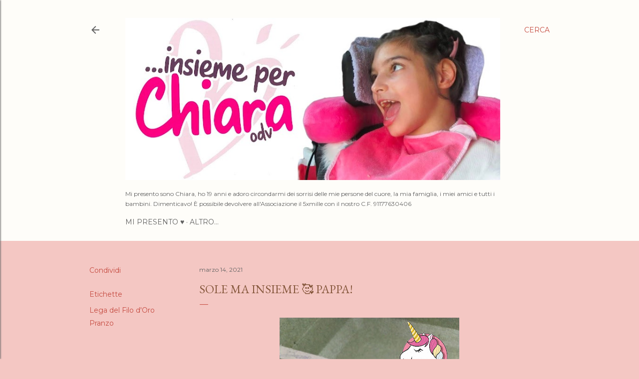

--- FILE ---
content_type: text/html; charset=UTF-8
request_url: http://www.insiemeperchiara.org/2021/03/sole-ma-insieme-pappa.html
body_size: 30881
content:
<!DOCTYPE html>
<html dir='ltr' lang='it'>
<head>
<meta content='width=device-width, initial-scale=1' name='viewport'/>
<title>Sole ma insieme 🥰 Pappa!</title>
<meta content='text/html; charset=UTF-8' http-equiv='Content-Type'/>
<!-- Chrome, Firefox OS and Opera -->
<meta content='#f4c7c3' name='theme-color'/>
<!-- Windows Phone -->
<meta content='#f4c7c3' name='msapplication-navbutton-color'/>
<meta content='blogger' name='generator'/>
<link href='http://www.insiemeperchiara.org/favicon.ico' rel='icon' type='image/x-icon'/>
<link href='http://www.insiemeperchiara.org/2021/03/sole-ma-insieme-pappa.html' rel='canonical'/>
<link rel="alternate" type="application/atom+xml" title="Insieme per Chiara - Atom" href="http://www.insiemeperchiara.org/feeds/posts/default" />
<link rel="alternate" type="application/rss+xml" title="Insieme per Chiara - RSS" href="http://www.insiemeperchiara.org/feeds/posts/default?alt=rss" />
<link rel="service.post" type="application/atom+xml" title="Insieme per Chiara - Atom" href="https://www.blogger.com/feeds/6613205813416466153/posts/default" />

<link rel="alternate" type="application/atom+xml" title="Insieme per Chiara - Atom" href="http://www.insiemeperchiara.org/feeds/9096230238825019118/comments/default" />
<!--Can't find substitution for tag [blog.ieCssRetrofitLinks]-->
<link href='https://blogger.googleusercontent.com/img/b/R29vZ2xl/AVvXsEgAuVr30BXXPSI3DPHAqaP7LujLHGGl-L1wOVYiVimYgTZNMg5zivyfHLkzWfst1FoxnV-z8nHa2gBSsk0v-6FIAOhv5fctleF_k1yBhmM_2M0YUb3BZln0Q4_I0aXb_vfAdKNW3O54RmM/w360-h640/pappa.jpg' rel='image_src'/>
<meta content='http://www.insiemeperchiara.org/2021/03/sole-ma-insieme-pappa.html' property='og:url'/>
<meta content='Sole ma insieme 🥰 Pappa!' property='og:title'/>
<meta content='  Qui il pranzo arriva con l&#39;augurio di buona domenica! 🤩😋🥰' property='og:description'/>
<meta content='https://blogger.googleusercontent.com/img/b/R29vZ2xl/AVvXsEgAuVr30BXXPSI3DPHAqaP7LujLHGGl-L1wOVYiVimYgTZNMg5zivyfHLkzWfst1FoxnV-z8nHa2gBSsk0v-6FIAOhv5fctleF_k1yBhmM_2M0YUb3BZln0Q4_I0aXb_vfAdKNW3O54RmM/w1200-h630-p-k-no-nu/pappa.jpg' property='og:image'/>
<style type='text/css'>@font-face{font-family:'EB Garamond';font-style:normal;font-weight:400;font-display:swap;src:url(//fonts.gstatic.com/s/ebgaramond/v32/SlGDmQSNjdsmc35JDF1K5E55YMjF_7DPuGi-6_RkCY9_WamXgHlIbvw.woff2)format('woff2');unicode-range:U+0460-052F,U+1C80-1C8A,U+20B4,U+2DE0-2DFF,U+A640-A69F,U+FE2E-FE2F;}@font-face{font-family:'EB Garamond';font-style:normal;font-weight:400;font-display:swap;src:url(//fonts.gstatic.com/s/ebgaramond/v32/SlGDmQSNjdsmc35JDF1K5E55YMjF_7DPuGi-6_RkAI9_WamXgHlIbvw.woff2)format('woff2');unicode-range:U+0301,U+0400-045F,U+0490-0491,U+04B0-04B1,U+2116;}@font-face{font-family:'EB Garamond';font-style:normal;font-weight:400;font-display:swap;src:url(//fonts.gstatic.com/s/ebgaramond/v32/SlGDmQSNjdsmc35JDF1K5E55YMjF_7DPuGi-6_RkCI9_WamXgHlIbvw.woff2)format('woff2');unicode-range:U+1F00-1FFF;}@font-face{font-family:'EB Garamond';font-style:normal;font-weight:400;font-display:swap;src:url(//fonts.gstatic.com/s/ebgaramond/v32/SlGDmQSNjdsmc35JDF1K5E55YMjF_7DPuGi-6_RkB49_WamXgHlIbvw.woff2)format('woff2');unicode-range:U+0370-0377,U+037A-037F,U+0384-038A,U+038C,U+038E-03A1,U+03A3-03FF;}@font-face{font-family:'EB Garamond';font-style:normal;font-weight:400;font-display:swap;src:url(//fonts.gstatic.com/s/ebgaramond/v32/SlGDmQSNjdsmc35JDF1K5E55YMjF_7DPuGi-6_RkC49_WamXgHlIbvw.woff2)format('woff2');unicode-range:U+0102-0103,U+0110-0111,U+0128-0129,U+0168-0169,U+01A0-01A1,U+01AF-01B0,U+0300-0301,U+0303-0304,U+0308-0309,U+0323,U+0329,U+1EA0-1EF9,U+20AB;}@font-face{font-family:'EB Garamond';font-style:normal;font-weight:400;font-display:swap;src:url(//fonts.gstatic.com/s/ebgaramond/v32/SlGDmQSNjdsmc35JDF1K5E55YMjF_7DPuGi-6_RkCo9_WamXgHlIbvw.woff2)format('woff2');unicode-range:U+0100-02BA,U+02BD-02C5,U+02C7-02CC,U+02CE-02D7,U+02DD-02FF,U+0304,U+0308,U+0329,U+1D00-1DBF,U+1E00-1E9F,U+1EF2-1EFF,U+2020,U+20A0-20AB,U+20AD-20C0,U+2113,U+2C60-2C7F,U+A720-A7FF;}@font-face{font-family:'EB Garamond';font-style:normal;font-weight:400;font-display:swap;src:url(//fonts.gstatic.com/s/ebgaramond/v32/SlGDmQSNjdsmc35JDF1K5E55YMjF_7DPuGi-6_RkBI9_WamXgHlI.woff2)format('woff2');unicode-range:U+0000-00FF,U+0131,U+0152-0153,U+02BB-02BC,U+02C6,U+02DA,U+02DC,U+0304,U+0308,U+0329,U+2000-206F,U+20AC,U+2122,U+2191,U+2193,U+2212,U+2215,U+FEFF,U+FFFD;}@font-face{font-family:'Lora';font-style:normal;font-weight:400;font-display:swap;src:url(//fonts.gstatic.com/s/lora/v37/0QI6MX1D_JOuGQbT0gvTJPa787weuxJMkq18ndeYxZ2JTg.woff2)format('woff2');unicode-range:U+0460-052F,U+1C80-1C8A,U+20B4,U+2DE0-2DFF,U+A640-A69F,U+FE2E-FE2F;}@font-face{font-family:'Lora';font-style:normal;font-weight:400;font-display:swap;src:url(//fonts.gstatic.com/s/lora/v37/0QI6MX1D_JOuGQbT0gvTJPa787weuxJFkq18ndeYxZ2JTg.woff2)format('woff2');unicode-range:U+0301,U+0400-045F,U+0490-0491,U+04B0-04B1,U+2116;}@font-face{font-family:'Lora';font-style:normal;font-weight:400;font-display:swap;src:url(//fonts.gstatic.com/s/lora/v37/0QI6MX1D_JOuGQbT0gvTJPa787weuxI9kq18ndeYxZ2JTg.woff2)format('woff2');unicode-range:U+0302-0303,U+0305,U+0307-0308,U+0310,U+0312,U+0315,U+031A,U+0326-0327,U+032C,U+032F-0330,U+0332-0333,U+0338,U+033A,U+0346,U+034D,U+0391-03A1,U+03A3-03A9,U+03B1-03C9,U+03D1,U+03D5-03D6,U+03F0-03F1,U+03F4-03F5,U+2016-2017,U+2034-2038,U+203C,U+2040,U+2043,U+2047,U+2050,U+2057,U+205F,U+2070-2071,U+2074-208E,U+2090-209C,U+20D0-20DC,U+20E1,U+20E5-20EF,U+2100-2112,U+2114-2115,U+2117-2121,U+2123-214F,U+2190,U+2192,U+2194-21AE,U+21B0-21E5,U+21F1-21F2,U+21F4-2211,U+2213-2214,U+2216-22FF,U+2308-230B,U+2310,U+2319,U+231C-2321,U+2336-237A,U+237C,U+2395,U+239B-23B7,U+23D0,U+23DC-23E1,U+2474-2475,U+25AF,U+25B3,U+25B7,U+25BD,U+25C1,U+25CA,U+25CC,U+25FB,U+266D-266F,U+27C0-27FF,U+2900-2AFF,U+2B0E-2B11,U+2B30-2B4C,U+2BFE,U+3030,U+FF5B,U+FF5D,U+1D400-1D7FF,U+1EE00-1EEFF;}@font-face{font-family:'Lora';font-style:normal;font-weight:400;font-display:swap;src:url(//fonts.gstatic.com/s/lora/v37/0QI6MX1D_JOuGQbT0gvTJPa787weuxIvkq18ndeYxZ2JTg.woff2)format('woff2');unicode-range:U+0001-000C,U+000E-001F,U+007F-009F,U+20DD-20E0,U+20E2-20E4,U+2150-218F,U+2190,U+2192,U+2194-2199,U+21AF,U+21E6-21F0,U+21F3,U+2218-2219,U+2299,U+22C4-22C6,U+2300-243F,U+2440-244A,U+2460-24FF,U+25A0-27BF,U+2800-28FF,U+2921-2922,U+2981,U+29BF,U+29EB,U+2B00-2BFF,U+4DC0-4DFF,U+FFF9-FFFB,U+10140-1018E,U+10190-1019C,U+101A0,U+101D0-101FD,U+102E0-102FB,U+10E60-10E7E,U+1D2C0-1D2D3,U+1D2E0-1D37F,U+1F000-1F0FF,U+1F100-1F1AD,U+1F1E6-1F1FF,U+1F30D-1F30F,U+1F315,U+1F31C,U+1F31E,U+1F320-1F32C,U+1F336,U+1F378,U+1F37D,U+1F382,U+1F393-1F39F,U+1F3A7-1F3A8,U+1F3AC-1F3AF,U+1F3C2,U+1F3C4-1F3C6,U+1F3CA-1F3CE,U+1F3D4-1F3E0,U+1F3ED,U+1F3F1-1F3F3,U+1F3F5-1F3F7,U+1F408,U+1F415,U+1F41F,U+1F426,U+1F43F,U+1F441-1F442,U+1F444,U+1F446-1F449,U+1F44C-1F44E,U+1F453,U+1F46A,U+1F47D,U+1F4A3,U+1F4B0,U+1F4B3,U+1F4B9,U+1F4BB,U+1F4BF,U+1F4C8-1F4CB,U+1F4D6,U+1F4DA,U+1F4DF,U+1F4E3-1F4E6,U+1F4EA-1F4ED,U+1F4F7,U+1F4F9-1F4FB,U+1F4FD-1F4FE,U+1F503,U+1F507-1F50B,U+1F50D,U+1F512-1F513,U+1F53E-1F54A,U+1F54F-1F5FA,U+1F610,U+1F650-1F67F,U+1F687,U+1F68D,U+1F691,U+1F694,U+1F698,U+1F6AD,U+1F6B2,U+1F6B9-1F6BA,U+1F6BC,U+1F6C6-1F6CF,U+1F6D3-1F6D7,U+1F6E0-1F6EA,U+1F6F0-1F6F3,U+1F6F7-1F6FC,U+1F700-1F7FF,U+1F800-1F80B,U+1F810-1F847,U+1F850-1F859,U+1F860-1F887,U+1F890-1F8AD,U+1F8B0-1F8BB,U+1F8C0-1F8C1,U+1F900-1F90B,U+1F93B,U+1F946,U+1F984,U+1F996,U+1F9E9,U+1FA00-1FA6F,U+1FA70-1FA7C,U+1FA80-1FA89,U+1FA8F-1FAC6,U+1FACE-1FADC,U+1FADF-1FAE9,U+1FAF0-1FAF8,U+1FB00-1FBFF;}@font-face{font-family:'Lora';font-style:normal;font-weight:400;font-display:swap;src:url(//fonts.gstatic.com/s/lora/v37/0QI6MX1D_JOuGQbT0gvTJPa787weuxJOkq18ndeYxZ2JTg.woff2)format('woff2');unicode-range:U+0102-0103,U+0110-0111,U+0128-0129,U+0168-0169,U+01A0-01A1,U+01AF-01B0,U+0300-0301,U+0303-0304,U+0308-0309,U+0323,U+0329,U+1EA0-1EF9,U+20AB;}@font-face{font-family:'Lora';font-style:normal;font-weight:400;font-display:swap;src:url(//fonts.gstatic.com/s/lora/v37/0QI6MX1D_JOuGQbT0gvTJPa787weuxJPkq18ndeYxZ2JTg.woff2)format('woff2');unicode-range:U+0100-02BA,U+02BD-02C5,U+02C7-02CC,U+02CE-02D7,U+02DD-02FF,U+0304,U+0308,U+0329,U+1D00-1DBF,U+1E00-1E9F,U+1EF2-1EFF,U+2020,U+20A0-20AB,U+20AD-20C0,U+2113,U+2C60-2C7F,U+A720-A7FF;}@font-face{font-family:'Lora';font-style:normal;font-weight:400;font-display:swap;src:url(//fonts.gstatic.com/s/lora/v37/0QI6MX1D_JOuGQbT0gvTJPa787weuxJBkq18ndeYxZ0.woff2)format('woff2');unicode-range:U+0000-00FF,U+0131,U+0152-0153,U+02BB-02BC,U+02C6,U+02DA,U+02DC,U+0304,U+0308,U+0329,U+2000-206F,U+20AC,U+2122,U+2191,U+2193,U+2212,U+2215,U+FEFF,U+FFFD;}@font-face{font-family:'Montserrat';font-style:normal;font-weight:400;font-display:swap;src:url(//fonts.gstatic.com/s/montserrat/v31/JTUSjIg1_i6t8kCHKm459WRhyyTh89ZNpQ.woff2)format('woff2');unicode-range:U+0460-052F,U+1C80-1C8A,U+20B4,U+2DE0-2DFF,U+A640-A69F,U+FE2E-FE2F;}@font-face{font-family:'Montserrat';font-style:normal;font-weight:400;font-display:swap;src:url(//fonts.gstatic.com/s/montserrat/v31/JTUSjIg1_i6t8kCHKm459W1hyyTh89ZNpQ.woff2)format('woff2');unicode-range:U+0301,U+0400-045F,U+0490-0491,U+04B0-04B1,U+2116;}@font-face{font-family:'Montserrat';font-style:normal;font-weight:400;font-display:swap;src:url(//fonts.gstatic.com/s/montserrat/v31/JTUSjIg1_i6t8kCHKm459WZhyyTh89ZNpQ.woff2)format('woff2');unicode-range:U+0102-0103,U+0110-0111,U+0128-0129,U+0168-0169,U+01A0-01A1,U+01AF-01B0,U+0300-0301,U+0303-0304,U+0308-0309,U+0323,U+0329,U+1EA0-1EF9,U+20AB;}@font-face{font-family:'Montserrat';font-style:normal;font-weight:400;font-display:swap;src:url(//fonts.gstatic.com/s/montserrat/v31/JTUSjIg1_i6t8kCHKm459WdhyyTh89ZNpQ.woff2)format('woff2');unicode-range:U+0100-02BA,U+02BD-02C5,U+02C7-02CC,U+02CE-02D7,U+02DD-02FF,U+0304,U+0308,U+0329,U+1D00-1DBF,U+1E00-1E9F,U+1EF2-1EFF,U+2020,U+20A0-20AB,U+20AD-20C0,U+2113,U+2C60-2C7F,U+A720-A7FF;}@font-face{font-family:'Montserrat';font-style:normal;font-weight:400;font-display:swap;src:url(//fonts.gstatic.com/s/montserrat/v31/JTUSjIg1_i6t8kCHKm459WlhyyTh89Y.woff2)format('woff2');unicode-range:U+0000-00FF,U+0131,U+0152-0153,U+02BB-02BC,U+02C6,U+02DA,U+02DC,U+0304,U+0308,U+0329,U+2000-206F,U+20AC,U+2122,U+2191,U+2193,U+2212,U+2215,U+FEFF,U+FFFD;}@font-face{font-family:'Montserrat';font-style:normal;font-weight:700;font-display:swap;src:url(//fonts.gstatic.com/s/montserrat/v31/JTUSjIg1_i6t8kCHKm459WRhyyTh89ZNpQ.woff2)format('woff2');unicode-range:U+0460-052F,U+1C80-1C8A,U+20B4,U+2DE0-2DFF,U+A640-A69F,U+FE2E-FE2F;}@font-face{font-family:'Montserrat';font-style:normal;font-weight:700;font-display:swap;src:url(//fonts.gstatic.com/s/montserrat/v31/JTUSjIg1_i6t8kCHKm459W1hyyTh89ZNpQ.woff2)format('woff2');unicode-range:U+0301,U+0400-045F,U+0490-0491,U+04B0-04B1,U+2116;}@font-face{font-family:'Montserrat';font-style:normal;font-weight:700;font-display:swap;src:url(//fonts.gstatic.com/s/montserrat/v31/JTUSjIg1_i6t8kCHKm459WZhyyTh89ZNpQ.woff2)format('woff2');unicode-range:U+0102-0103,U+0110-0111,U+0128-0129,U+0168-0169,U+01A0-01A1,U+01AF-01B0,U+0300-0301,U+0303-0304,U+0308-0309,U+0323,U+0329,U+1EA0-1EF9,U+20AB;}@font-face{font-family:'Montserrat';font-style:normal;font-weight:700;font-display:swap;src:url(//fonts.gstatic.com/s/montserrat/v31/JTUSjIg1_i6t8kCHKm459WdhyyTh89ZNpQ.woff2)format('woff2');unicode-range:U+0100-02BA,U+02BD-02C5,U+02C7-02CC,U+02CE-02D7,U+02DD-02FF,U+0304,U+0308,U+0329,U+1D00-1DBF,U+1E00-1E9F,U+1EF2-1EFF,U+2020,U+20A0-20AB,U+20AD-20C0,U+2113,U+2C60-2C7F,U+A720-A7FF;}@font-face{font-family:'Montserrat';font-style:normal;font-weight:700;font-display:swap;src:url(//fonts.gstatic.com/s/montserrat/v31/JTUSjIg1_i6t8kCHKm459WlhyyTh89Y.woff2)format('woff2');unicode-range:U+0000-00FF,U+0131,U+0152-0153,U+02BB-02BC,U+02C6,U+02DA,U+02DC,U+0304,U+0308,U+0329,U+2000-206F,U+20AC,U+2122,U+2191,U+2193,U+2212,U+2215,U+FEFF,U+FFFD;}</style>
<style id='page-skin-1' type='text/css'><!--
/*! normalize.css v3.0.1 | MIT License | git.io/normalize */html{font-family:sans-serif;-ms-text-size-adjust:100%;-webkit-text-size-adjust:100%}body{margin:0}article,aside,details,figcaption,figure,footer,header,hgroup,main,nav,section,summary{display:block}audio,canvas,progress,video{display:inline-block;vertical-align:baseline}audio:not([controls]){display:none;height:0}[hidden],template{display:none}a{background:transparent}a:active,a:hover{outline:0}abbr[title]{border-bottom:1px dotted}b,strong{font-weight:bold}dfn{font-style:italic}h1{font-size:2em;margin:.67em 0}mark{background:#ff0;color:#000}small{font-size:80%}sub,sup{font-size:75%;line-height:0;position:relative;vertical-align:baseline}sup{top:-0.5em}sub{bottom:-0.25em}img{border:0}svg:not(:root){overflow:hidden}figure{margin:1em 40px}hr{-moz-box-sizing:content-box;box-sizing:content-box;height:0}pre{overflow:auto}code,kbd,pre,samp{font-family:monospace,monospace;font-size:1em}button,input,optgroup,select,textarea{color:inherit;font:inherit;margin:0}button{overflow:visible}button,select{text-transform:none}button,html input[type="button"],input[type="reset"],input[type="submit"]{-webkit-appearance:button;cursor:pointer}button[disabled],html input[disabled]{cursor:default}button::-moz-focus-inner,input::-moz-focus-inner{border:0;padding:0}input{line-height:normal}input[type="checkbox"],input[type="radio"]{box-sizing:border-box;padding:0}input[type="number"]::-webkit-inner-spin-button,input[type="number"]::-webkit-outer-spin-button{height:auto}input[type="search"]{-webkit-appearance:textfield;-moz-box-sizing:content-box;-webkit-box-sizing:content-box;box-sizing:content-box}input[type="search"]::-webkit-search-cancel-button,input[type="search"]::-webkit-search-decoration{-webkit-appearance:none}fieldset{border:1px solid #c0c0c0;margin:0 2px;padding:.35em .625em .75em}legend{border:0;padding:0}textarea{overflow:auto}optgroup{font-weight:bold}table{border-collapse:collapse;border-spacing:0}td,th{padding:0}
/*!************************************************
* Blogger Template Style
* Name: Soho
**************************************************/
body{
overflow-wrap:break-word;
word-break:break-word;
word-wrap:break-word
}
.hidden{
display:none
}
.invisible{
visibility:hidden
}
.container::after,.float-container::after{
clear:both;
content:"";
display:table
}
.clearboth{
clear:both
}
#comments .comment .comment-actions,.subscribe-popup .FollowByEmail .follow-by-email-submit{
background:0 0;
border:0;
box-shadow:none;
color:#c54b40;
cursor:pointer;
font-size:14px;
font-weight:700;
outline:0;
text-decoration:none;
text-transform:uppercase;
width:auto
}
.dim-overlay{
background-color:rgba(0,0,0,.54);
height:100vh;
left:0;
position:fixed;
top:0;
width:100%
}
#sharing-dim-overlay{
background-color:transparent
}
input::-ms-clear{
display:none
}
.blogger-logo,.svg-icon-24.blogger-logo{
fill:#ff9800;
opacity:1
}
.loading-spinner-large{
-webkit-animation:mspin-rotate 1.568s infinite linear;
animation:mspin-rotate 1.568s infinite linear;
height:48px;
overflow:hidden;
position:absolute;
width:48px;
z-index:200
}
.loading-spinner-large>div{
-webkit-animation:mspin-revrot 5332ms infinite steps(4);
animation:mspin-revrot 5332ms infinite steps(4)
}
.loading-spinner-large>div>div{
-webkit-animation:mspin-singlecolor-large-film 1333ms infinite steps(81);
animation:mspin-singlecolor-large-film 1333ms infinite steps(81);
background-size:100%;
height:48px;
width:3888px
}
.mspin-black-large>div>div,.mspin-grey_54-large>div>div{
background-image:url(https://www.blogblog.com/indie/mspin_black_large.svg)
}
.mspin-white-large>div>div{
background-image:url(https://www.blogblog.com/indie/mspin_white_large.svg)
}
.mspin-grey_54-large{
opacity:.54
}
@-webkit-keyframes mspin-singlecolor-large-film{
from{
-webkit-transform:translateX(0);
transform:translateX(0)
}
to{
-webkit-transform:translateX(-3888px);
transform:translateX(-3888px)
}
}
@keyframes mspin-singlecolor-large-film{
from{
-webkit-transform:translateX(0);
transform:translateX(0)
}
to{
-webkit-transform:translateX(-3888px);
transform:translateX(-3888px)
}
}
@-webkit-keyframes mspin-rotate{
from{
-webkit-transform:rotate(0);
transform:rotate(0)
}
to{
-webkit-transform:rotate(360deg);
transform:rotate(360deg)
}
}
@keyframes mspin-rotate{
from{
-webkit-transform:rotate(0);
transform:rotate(0)
}
to{
-webkit-transform:rotate(360deg);
transform:rotate(360deg)
}
}
@-webkit-keyframes mspin-revrot{
from{
-webkit-transform:rotate(0);
transform:rotate(0)
}
to{
-webkit-transform:rotate(-360deg);
transform:rotate(-360deg)
}
}
@keyframes mspin-revrot{
from{
-webkit-transform:rotate(0);
transform:rotate(0)
}
to{
-webkit-transform:rotate(-360deg);
transform:rotate(-360deg)
}
}
.skip-navigation{
background-color:#fff;
box-sizing:border-box;
color:#000;
display:block;
height:0;
left:0;
line-height:50px;
overflow:hidden;
padding-top:0;
position:fixed;
text-align:center;
top:0;
-webkit-transition:box-shadow .3s,height .3s,padding-top .3s;
transition:box-shadow .3s,height .3s,padding-top .3s;
width:100%;
z-index:900
}
.skip-navigation:focus{
box-shadow:0 4px 5px 0 rgba(0,0,0,.14),0 1px 10px 0 rgba(0,0,0,.12),0 2px 4px -1px rgba(0,0,0,.2);
height:50px
}
#main{
outline:0
}
.main-heading{
position:absolute;
clip:rect(1px,1px,1px,1px);
padding:0;
border:0;
height:1px;
width:1px;
overflow:hidden
}
.Attribution{
margin-top:1em;
text-align:center
}
.Attribution .blogger img,.Attribution .blogger svg{
vertical-align:bottom
}
.Attribution .blogger img{
margin-right:.5em
}
.Attribution div{
line-height:24px;
margin-top:.5em
}
.Attribution .copyright,.Attribution .image-attribution{
font-size:.7em;
margin-top:1.5em
}
.BLOG_mobile_video_class{
display:none
}
.bg-photo{
background-attachment:scroll!important
}
body .CSS_LIGHTBOX{
z-index:900
}
.extendable .show-less,.extendable .show-more{
border-color:#c54b40;
color:#c54b40;
margin-top:8px
}
.extendable .show-less.hidden,.extendable .show-more.hidden{
display:none
}
.inline-ad{
display:none;
max-width:100%;
overflow:hidden
}
.adsbygoogle{
display:block
}
#cookieChoiceInfo{
bottom:0;
top:auto
}
iframe.b-hbp-video{
border:0
}
.post-body img{
max-width:100%
}
.post-body iframe{
max-width:100%
}
.post-body a[imageanchor="1"]{
display:inline-block
}
.byline{
margin-right:1em
}
.byline:last-child{
margin-right:0
}
.link-copied-dialog{
max-width:520px;
outline:0
}
.link-copied-dialog .modal-dialog-buttons{
margin-top:8px
}
.link-copied-dialog .goog-buttonset-default{
background:0 0;
border:0
}
.link-copied-dialog .goog-buttonset-default:focus{
outline:0
}
.paging-control-container{
margin-bottom:16px
}
.paging-control-container .paging-control{
display:inline-block
}
.paging-control-container .comment-range-text::after,.paging-control-container .paging-control{
color:#c54b40
}
.paging-control-container .comment-range-text,.paging-control-container .paging-control{
margin-right:8px
}
.paging-control-container .comment-range-text::after,.paging-control-container .paging-control::after{
content:"\b7";
cursor:default;
padding-left:8px;
pointer-events:none
}
.paging-control-container .comment-range-text:last-child::after,.paging-control-container .paging-control:last-child::after{
content:none
}
.byline.reactions iframe{
height:20px
}
.b-notification{
color:#000;
background-color:#fff;
border-bottom:solid 1px #000;
box-sizing:border-box;
padding:16px 32px;
text-align:center
}
.b-notification.visible{
-webkit-transition:margin-top .3s cubic-bezier(.4,0,.2,1);
transition:margin-top .3s cubic-bezier(.4,0,.2,1)
}
.b-notification.invisible{
position:absolute
}
.b-notification-close{
position:absolute;
right:8px;
top:8px
}
.no-posts-message{
line-height:40px;
text-align:center
}
@media screen and (max-width:1162px){
body.item-view .post-body a[imageanchor="1"][style*="float: left;"],body.item-view .post-body a[imageanchor="1"][style*="float: right;"]{
float:none!important;
clear:none!important
}
body.item-view .post-body a[imageanchor="1"] img{
display:block;
height:auto;
margin:0 auto
}
body.item-view .post-body>.separator:first-child>a[imageanchor="1"]:first-child{
margin-top:20px
}
.post-body a[imageanchor]{
display:block
}
body.item-view .post-body a[imageanchor="1"]{
margin-left:0!important;
margin-right:0!important
}
body.item-view .post-body a[imageanchor="1"]+a[imageanchor="1"]{
margin-top:16px
}
}
.item-control{
display:none
}
#comments{
border-top:1px dashed rgba(0,0,0,.54);
margin-top:20px;
padding:20px
}
#comments .comment-thread ol{
margin:0;
padding-left:0;
padding-left:0
}
#comments .comment .comment-replybox-single,#comments .comment-thread .comment-replies{
margin-left:60px
}
#comments .comment-thread .thread-count{
display:none
}
#comments .comment{
list-style-type:none;
padding:0 0 30px;
position:relative
}
#comments .comment .comment{
padding-bottom:8px
}
.comment .avatar-image-container{
position:absolute
}
.comment .avatar-image-container img{
border-radius:50%
}
.avatar-image-container svg,.comment .avatar-image-container .avatar-icon{
border-radius:50%;
border:solid 1px #000000;
box-sizing:border-box;
fill:#000000;
height:35px;
margin:0;
padding:7px;
width:35px
}
.comment .comment-block{
margin-top:10px;
margin-left:60px;
padding-bottom:0
}
#comments .comment-author-header-wrapper{
margin-left:40px
}
#comments .comment .thread-expanded .comment-block{
padding-bottom:20px
}
#comments .comment .comment-header .user,#comments .comment .comment-header .user a{
color:#000000;
font-style:normal;
font-weight:700
}
#comments .comment .comment-actions{
bottom:0;
margin-bottom:15px;
position:absolute
}
#comments .comment .comment-actions>*{
margin-right:8px
}
#comments .comment .comment-header .datetime{
bottom:0;
color:#616161;
display:inline-block;
font-size:13px;
font-style:italic;
margin-left:8px
}
#comments .comment .comment-footer .comment-timestamp a,#comments .comment .comment-header .datetime a{
color:#616161
}
#comments .comment .comment-content,.comment .comment-body{
margin-top:12px;
word-break:break-word
}
.comment-body{
margin-bottom:12px
}
#comments.embed[data-num-comments="0"]{
border:0;
margin-top:0;
padding-top:0
}
#comments.embed[data-num-comments="0"] #comment-post-message,#comments.embed[data-num-comments="0"] div.comment-form>p,#comments.embed[data-num-comments="0"] p.comment-footer{
display:none
}
#comment-editor-src{
display:none
}
.comments .comments-content .loadmore.loaded{
max-height:0;
opacity:0;
overflow:hidden
}
.extendable .remaining-items{
height:0;
overflow:hidden;
-webkit-transition:height .3s cubic-bezier(.4,0,.2,1);
transition:height .3s cubic-bezier(.4,0,.2,1)
}
.extendable .remaining-items.expanded{
height:auto
}
.svg-icon-24,.svg-icon-24-button{
cursor:pointer;
height:24px;
width:24px;
min-width:24px
}
.touch-icon{
margin:-12px;
padding:12px
}
.touch-icon:active,.touch-icon:focus{
background-color:rgba(153,153,153,.4);
border-radius:50%
}
svg:not(:root).touch-icon{
overflow:visible
}
html[dir=rtl] .rtl-reversible-icon{
-webkit-transform:scaleX(-1);
-ms-transform:scaleX(-1);
transform:scaleX(-1)
}
.svg-icon-24-button,.touch-icon-button{
background:0 0;
border:0;
margin:0;
outline:0;
padding:0
}
.touch-icon-button .touch-icon:active,.touch-icon-button .touch-icon:focus{
background-color:transparent
}
.touch-icon-button:active .touch-icon,.touch-icon-button:focus .touch-icon{
background-color:rgba(153,153,153,.4);
border-radius:50%
}
.Profile .default-avatar-wrapper .avatar-icon{
border-radius:50%;
border:solid 1px #c54b40;
box-sizing:border-box;
fill:#c54b40;
margin:0
}
.Profile .individual .default-avatar-wrapper .avatar-icon{
padding:25px
}
.Profile .individual .avatar-icon,.Profile .individual .profile-img{
height:120px;
width:120px
}
.Profile .team .default-avatar-wrapper .avatar-icon{
padding:8px
}
.Profile .team .avatar-icon,.Profile .team .default-avatar-wrapper,.Profile .team .profile-img{
height:40px;
width:40px
}
.snippet-container{
margin:0;
position:relative;
overflow:hidden
}
.snippet-fade{
bottom:0;
box-sizing:border-box;
position:absolute;
width:96px
}
.snippet-fade{
right:0
}
.snippet-fade:after{
content:"\2026"
}
.snippet-fade:after{
float:right
}
.centered-top-container.sticky{
left:0;
position:fixed;
right:0;
top:0;
width:auto;
z-index:50;
-webkit-transition-property:opacity,-webkit-transform;
transition-property:opacity,-webkit-transform;
transition-property:transform,opacity;
transition-property:transform,opacity,-webkit-transform;
-webkit-transition-duration:.2s;
transition-duration:.2s;
-webkit-transition-timing-function:cubic-bezier(.4,0,.2,1);
transition-timing-function:cubic-bezier(.4,0,.2,1)
}
.centered-top-placeholder{
display:none
}
.collapsed-header .centered-top-placeholder{
display:block
}
.centered-top-container .Header .replaced h1,.centered-top-placeholder .Header .replaced h1{
display:none
}
.centered-top-container.sticky .Header .replaced h1{
display:block
}
.centered-top-container.sticky .Header .header-widget{
background:0 0
}
.centered-top-container.sticky .Header .header-image-wrapper{
display:none
}
.centered-top-container img,.centered-top-placeholder img{
max-width:100%
}
.collapsible{
-webkit-transition:height .3s cubic-bezier(.4,0,.2,1);
transition:height .3s cubic-bezier(.4,0,.2,1)
}
.collapsible,.collapsible>summary{
display:block;
overflow:hidden
}
.collapsible>:not(summary){
display:none
}
.collapsible[open]>:not(summary){
display:block
}
.collapsible:focus,.collapsible>summary:focus{
outline:0
}
.collapsible>summary{
cursor:pointer;
display:block;
padding:0
}
.collapsible:focus>summary,.collapsible>summary:focus{
background-color:transparent
}
.collapsible>summary::-webkit-details-marker{
display:none
}
.collapsible-title{
-webkit-box-align:center;
-webkit-align-items:center;
-ms-flex-align:center;
align-items:center;
display:-webkit-box;
display:-webkit-flex;
display:-ms-flexbox;
display:flex
}
.collapsible-title .title{
-webkit-box-flex:1;
-webkit-flex:1 1 auto;
-ms-flex:1 1 auto;
flex:1 1 auto;
-webkit-box-ordinal-group:1;
-webkit-order:0;
-ms-flex-order:0;
order:0;
overflow:hidden;
text-overflow:ellipsis;
white-space:nowrap
}
.collapsible-title .chevron-down,.collapsible[open] .collapsible-title .chevron-up{
display:block
}
.collapsible-title .chevron-up,.collapsible[open] .collapsible-title .chevron-down{
display:none
}
.flat-button{
cursor:pointer;
display:inline-block;
font-weight:700;
text-transform:uppercase;
border-radius:2px;
padding:8px;
margin:-8px
}
.flat-icon-button{
background:0 0;
border:0;
margin:0;
outline:0;
padding:0;
margin:-12px;
padding:12px;
cursor:pointer;
box-sizing:content-box;
display:inline-block;
line-height:0
}
.flat-icon-button,.flat-icon-button .splash-wrapper{
border-radius:50%
}
.flat-icon-button .splash.animate{
-webkit-animation-duration:.3s;
animation-duration:.3s
}
.overflowable-container{
max-height:28px;
overflow:hidden;
position:relative
}
.overflow-button{
cursor:pointer
}
#overflowable-dim-overlay{
background:0 0
}
.overflow-popup{
box-shadow:0 2px 2px 0 rgba(0,0,0,.14),0 3px 1px -2px rgba(0,0,0,.2),0 1px 5px 0 rgba(0,0,0,.12);
background-color:#fefdf9;
left:0;
max-width:calc(100% - 32px);
position:absolute;
top:0;
visibility:hidden;
z-index:101
}
.overflow-popup ul{
list-style:none
}
.overflow-popup .tabs li,.overflow-popup li{
display:block;
height:auto
}
.overflow-popup .tabs li{
padding-left:0;
padding-right:0
}
.overflow-button.hidden,.overflow-popup .tabs li.hidden,.overflow-popup li.hidden{
display:none
}
.search{
display:-webkit-box;
display:-webkit-flex;
display:-ms-flexbox;
display:flex;
line-height:24px;
width:24px
}
.search.focused{
width:100%
}
.search.focused .section{
width:100%
}
.search form{
z-index:101
}
.search h3{
display:none
}
.search form{
display:-webkit-box;
display:-webkit-flex;
display:-ms-flexbox;
display:flex;
-webkit-box-flex:1;
-webkit-flex:1 0 0;
-ms-flex:1 0 0px;
flex:1 0 0;
border-bottom:solid 1px transparent;
padding-bottom:8px
}
.search form>*{
display:none
}
.search.focused form>*{
display:block
}
.search .search-input label{
display:none
}
.centered-top-placeholder.cloned .search form{
z-index:30
}
.search.focused form{
border-color:#616161;
position:relative;
width:auto
}
.collapsed-header .centered-top-container .search.focused form{
border-bottom-color:transparent
}
.search-expand{
-webkit-box-flex:0;
-webkit-flex:0 0 auto;
-ms-flex:0 0 auto;
flex:0 0 auto
}
.search-expand-text{
display:none
}
.search-close{
display:inline;
vertical-align:middle
}
.search-input{
-webkit-box-flex:1;
-webkit-flex:1 0 1px;
-ms-flex:1 0 1px;
flex:1 0 1px
}
.search-input input{
background:0 0;
border:0;
box-sizing:border-box;
color:#616161;
display:inline-block;
outline:0;
width:calc(100% - 48px)
}
.search-input input.no-cursor{
color:transparent;
text-shadow:0 0 0 #616161
}
.collapsed-header .centered-top-container .search-action,.collapsed-header .centered-top-container .search-input input{
color:#616161
}
.collapsed-header .centered-top-container .search-input input.no-cursor{
color:transparent;
text-shadow:0 0 0 #616161
}
.collapsed-header .centered-top-container .search-input input.no-cursor:focus,.search-input input.no-cursor:focus{
outline:0
}
.search-focused>*{
visibility:hidden
}
.search-focused .search,.search-focused .search-icon{
visibility:visible
}
.search.focused .search-action{
display:block
}
.search.focused .search-action:disabled{
opacity:.3
}
.widget.Sharing .sharing-button{
display:none
}
.widget.Sharing .sharing-buttons li{
padding:0
}
.widget.Sharing .sharing-buttons li span{
display:none
}
.post-share-buttons{
position:relative
}
.centered-bottom .share-buttons .svg-icon-24,.share-buttons .svg-icon-24{
fill:#c54b40
}
.sharing-open.touch-icon-button:active .touch-icon,.sharing-open.touch-icon-button:focus .touch-icon{
background-color:transparent
}
.share-buttons{
background-color:#f4c7c3;
border-radius:2px;
box-shadow:0 2px 2px 0 rgba(0,0,0,.14),0 3px 1px -2px rgba(0,0,0,.2),0 1px 5px 0 rgba(0,0,0,.12);
color:#c54b40;
list-style:none;
margin:0;
padding:8px 0;
position:absolute;
top:-11px;
min-width:200px;
z-index:101
}
.share-buttons.hidden{
display:none
}
.sharing-button{
background:0 0;
border:0;
margin:0;
outline:0;
padding:0;
cursor:pointer
}
.share-buttons li{
margin:0;
height:48px
}
.share-buttons li:last-child{
margin-bottom:0
}
.share-buttons li .sharing-platform-button{
box-sizing:border-box;
cursor:pointer;
display:block;
height:100%;
margin-bottom:0;
padding:0 16px;
position:relative;
width:100%
}
.share-buttons li .sharing-platform-button:focus,.share-buttons li .sharing-platform-button:hover{
background-color:rgba(128,128,128,.1);
outline:0
}
.share-buttons li svg[class*=" sharing-"],.share-buttons li svg[class^=sharing-]{
position:absolute;
top:10px
}
.share-buttons li span.sharing-platform-button{
position:relative;
top:0
}
.share-buttons li .platform-sharing-text{
display:block;
font-size:16px;
line-height:48px;
white-space:nowrap
}
.share-buttons li .platform-sharing-text{
margin-left:56px
}
.sidebar-container{
background-color:#f7f7f7;
max-width:284px;
overflow-y:auto;
-webkit-transition-property:-webkit-transform;
transition-property:-webkit-transform;
transition-property:transform;
transition-property:transform,-webkit-transform;
-webkit-transition-duration:.3s;
transition-duration:.3s;
-webkit-transition-timing-function:cubic-bezier(0,0,.2,1);
transition-timing-function:cubic-bezier(0,0,.2,1);
width:284px;
z-index:101;
-webkit-overflow-scrolling:touch
}
.sidebar-container .navigation{
line-height:0;
padding:16px
}
.sidebar-container .sidebar-back{
cursor:pointer
}
.sidebar-container .widget{
background:0 0;
margin:0 16px;
padding:16px 0
}
.sidebar-container .widget .title{
color:#616161;
margin:0
}
.sidebar-container .widget ul{
list-style:none;
margin:0;
padding:0
}
.sidebar-container .widget ul ul{
margin-left:1em
}
.sidebar-container .widget li{
font-size:16px;
line-height:normal
}
.sidebar-container .widget+.widget{
border-top:1px dashed #616161
}
.BlogArchive li{
margin:16px 0
}
.BlogArchive li:last-child{
margin-bottom:0
}
.Label li a{
display:inline-block
}
.BlogArchive .post-count,.Label .label-count{
float:right;
margin-left:.25em
}
.BlogArchive .post-count::before,.Label .label-count::before{
content:"("
}
.BlogArchive .post-count::after,.Label .label-count::after{
content:")"
}
.widget.Translate .skiptranslate>div{
display:block!important
}
.widget.Profile .profile-link{
display:-webkit-box;
display:-webkit-flex;
display:-ms-flexbox;
display:flex
}
.widget.Profile .team-member .default-avatar-wrapper,.widget.Profile .team-member .profile-img{
-webkit-box-flex:0;
-webkit-flex:0 0 auto;
-ms-flex:0 0 auto;
flex:0 0 auto;
margin-right:1em
}
.widget.Profile .individual .profile-link{
-webkit-box-orient:vertical;
-webkit-box-direction:normal;
-webkit-flex-direction:column;
-ms-flex-direction:column;
flex-direction:column
}
.widget.Profile .team .profile-link .profile-name{
-webkit-align-self:center;
-ms-flex-item-align:center;
align-self:center;
display:block;
-webkit-box-flex:1;
-webkit-flex:1 1 auto;
-ms-flex:1 1 auto;
flex:1 1 auto
}
.dim-overlay{
background-color:rgba(0,0,0,.54);
z-index:100
}
body.sidebar-visible{
overflow-y:hidden
}
@media screen and (max-width:1439px){
.sidebar-container{
bottom:0;
position:fixed;
top:0;
left:0;
right:auto
}
.sidebar-container.sidebar-invisible{
-webkit-transition-timing-function:cubic-bezier(.4,0,.6,1);
transition-timing-function:cubic-bezier(.4,0,.6,1)
}
html[dir=ltr] .sidebar-container.sidebar-invisible{
-webkit-transform:translateX(-284px);
-ms-transform:translateX(-284px);
transform:translateX(-284px)
}
html[dir=rtl] .sidebar-container.sidebar-invisible{
-webkit-transform:translateX(284px);
-ms-transform:translateX(284px);
transform:translateX(284px)
}
}
@media screen and (min-width:1440px){
.sidebar-container{
position:absolute;
top:0;
left:0;
right:auto
}
.sidebar-container .navigation{
display:none
}
}
.dialog{
box-shadow:0 2px 2px 0 rgba(0,0,0,.14),0 3px 1px -2px rgba(0,0,0,.2),0 1px 5px 0 rgba(0,0,0,.12);
background:#f4c7c3;
box-sizing:border-box;
color:#c54b40;
padding:30px;
position:fixed;
text-align:center;
width:calc(100% - 24px);
z-index:101
}
.dialog input[type=email],.dialog input[type=text]{
background-color:transparent;
border:0;
border-bottom:solid 1px rgba(197,75,64,.12);
color:#c54b40;
display:block;
font-family:EB Garamond, serif;
font-size:16px;
line-height:24px;
margin:auto;
padding-bottom:7px;
outline:0;
text-align:center;
width:100%
}
.dialog input[type=email]::-webkit-input-placeholder,.dialog input[type=text]::-webkit-input-placeholder{
color:#c54b40
}
.dialog input[type=email]::-moz-placeholder,.dialog input[type=text]::-moz-placeholder{
color:#c54b40
}
.dialog input[type=email]:-ms-input-placeholder,.dialog input[type=text]:-ms-input-placeholder{
color:#c54b40
}
.dialog input[type=email]::-ms-input-placeholder,.dialog input[type=text]::-ms-input-placeholder{
color:#c54b40
}
.dialog input[type=email]::placeholder,.dialog input[type=text]::placeholder{
color:#c54b40
}
.dialog input[type=email]:focus,.dialog input[type=text]:focus{
border-bottom:solid 2px #c54b40;
padding-bottom:6px
}
.dialog input.no-cursor{
color:transparent;
text-shadow:0 0 0 #c54b40
}
.dialog input.no-cursor:focus{
outline:0
}
.dialog input.no-cursor:focus{
outline:0
}
.dialog input[type=submit]{
font-family:EB Garamond, serif
}
.dialog .goog-buttonset-default{
color:#c54b40
}
.subscribe-popup{
max-width:364px
}
.subscribe-popup h3{
color:#d52c1f;
font-size:1.8em;
margin-top:0
}
.subscribe-popup .FollowByEmail h3{
display:none
}
.subscribe-popup .FollowByEmail .follow-by-email-submit{
color:#c54b40;
display:inline-block;
margin:0 auto;
margin-top:24px;
width:auto;
white-space:normal
}
.subscribe-popup .FollowByEmail .follow-by-email-submit:disabled{
cursor:default;
opacity:.3
}
@media (max-width:800px){
.blog-name div.widget.Subscribe{
margin-bottom:16px
}
body.item-view .blog-name div.widget.Subscribe{
margin:8px auto 16px auto;
width:100%
}
}
body#layout .bg-photo,body#layout .bg-photo-overlay{
display:none
}
body#layout .page_body{
padding:0;
position:relative;
top:0
}
body#layout .page{
display:inline-block;
left:inherit;
position:relative;
vertical-align:top;
width:540px
}
body#layout .centered{
max-width:954px
}
body#layout .navigation{
display:none
}
body#layout .sidebar-container{
display:inline-block;
width:40%
}
body#layout .hamburger-menu,body#layout .search{
display:none
}
body{
background-color:#f4c7c3;
color:#c54b40;
font:normal 400 20px EB Garamond, serif;
height:100%;
margin:0;
min-height:100vh
}
h1,h2,h3,h4,h5,h6{
font-weight:400
}
a{
color:#c54b40;
text-decoration:none
}
.dim-overlay{
z-index:100
}
body.sidebar-visible .page_body{
overflow-y:scroll
}
.widget .title{
color:#c54b40;
font:normal 400 12px Montserrat, sans-serif
}
.extendable .show-less,.extendable .show-more{
color:#c54b40;
font:normal 400 12px Montserrat, sans-serif;
margin:12px -8px 0 -8px;
text-transform:uppercase
}
.footer .widget,.main .widget{
margin:50px 0
}
.main .widget .title{
text-transform:uppercase
}
.inline-ad{
display:block;
margin-top:50px
}
.adsbygoogle{
text-align:center
}
.page_body{
display:-webkit-box;
display:-webkit-flex;
display:-ms-flexbox;
display:flex;
-webkit-box-orient:vertical;
-webkit-box-direction:normal;
-webkit-flex-direction:column;
-ms-flex-direction:column;
flex-direction:column;
min-height:100vh;
position:relative;
z-index:20
}
.page_body>*{
-webkit-box-flex:0;
-webkit-flex:0 0 auto;
-ms-flex:0 0 auto;
flex:0 0 auto
}
.page_body>#footer{
margin-top:auto
}
.centered-bottom,.centered-top{
margin:0 32px;
max-width:100%
}
.centered-top{
padding-bottom:12px;
padding-top:12px
}
.sticky .centered-top{
padding-bottom:0;
padding-top:0
}
.centered-top-container,.centered-top-placeholder{
background:#fefdf9
}
.centered-top{
display:-webkit-box;
display:-webkit-flex;
display:-ms-flexbox;
display:flex;
-webkit-flex-wrap:wrap;
-ms-flex-wrap:wrap;
flex-wrap:wrap;
-webkit-box-pack:justify;
-webkit-justify-content:space-between;
-ms-flex-pack:justify;
justify-content:space-between;
position:relative
}
.sticky .centered-top{
-webkit-flex-wrap:nowrap;
-ms-flex-wrap:nowrap;
flex-wrap:nowrap
}
.centered-top-container .svg-icon-24,.centered-top-placeholder .svg-icon-24{
fill:#616161
}
.back-button-container,.hamburger-menu-container{
-webkit-box-flex:0;
-webkit-flex:0 0 auto;
-ms-flex:0 0 auto;
flex:0 0 auto;
height:48px;
-webkit-box-ordinal-group:2;
-webkit-order:1;
-ms-flex-order:1;
order:1
}
.sticky .back-button-container,.sticky .hamburger-menu-container{
-webkit-box-ordinal-group:2;
-webkit-order:1;
-ms-flex-order:1;
order:1
}
.back-button,.hamburger-menu,.search-expand-icon{
cursor:pointer;
margin-top:0
}
.search{
-webkit-box-align:start;
-webkit-align-items:flex-start;
-ms-flex-align:start;
align-items:flex-start;
-webkit-box-flex:0;
-webkit-flex:0 0 auto;
-ms-flex:0 0 auto;
flex:0 0 auto;
height:48px;
margin-left:24px;
-webkit-box-ordinal-group:4;
-webkit-order:3;
-ms-flex-order:3;
order:3
}
.search,.search.focused{
width:auto
}
.search.focused{
position:static
}
.sticky .search{
display:none;
-webkit-box-ordinal-group:5;
-webkit-order:4;
-ms-flex-order:4;
order:4
}
.search .section{
right:0;
margin-top:12px;
position:absolute;
top:12px;
width:0
}
.sticky .search .section{
top:0
}
.search-expand{
background:0 0;
border:0;
margin:0;
outline:0;
padding:0;
color:#c54b40;
cursor:pointer;
-webkit-box-flex:0;
-webkit-flex:0 0 auto;
-ms-flex:0 0 auto;
flex:0 0 auto;
font:normal 400 12px Montserrat, sans-serif;
text-transform:uppercase;
word-break:normal
}
.search.focused .search-expand{
visibility:hidden
}
.search .dim-overlay{
background:0 0
}
.search.focused .section{
max-width:400px
}
.search.focused form{
border-color:#616161;
height:24px
}
.search.focused .search-input{
display:-webkit-box;
display:-webkit-flex;
display:-ms-flexbox;
display:flex;
-webkit-box-flex:1;
-webkit-flex:1 1 auto;
-ms-flex:1 1 auto;
flex:1 1 auto
}
.search-input input{
-webkit-box-flex:1;
-webkit-flex:1 1 auto;
-ms-flex:1 1 auto;
flex:1 1 auto;
font:normal 400 16px Montserrat, sans-serif
}
.search input[type=submit]{
display:none
}
.subscribe-section-container{
-webkit-box-flex:1;
-webkit-flex:1 0 auto;
-ms-flex:1 0 auto;
flex:1 0 auto;
margin-left:24px;
-webkit-box-ordinal-group:3;
-webkit-order:2;
-ms-flex-order:2;
order:2;
text-align:right
}
.sticky .subscribe-section-container{
-webkit-box-flex:0;
-webkit-flex:0 0 auto;
-ms-flex:0 0 auto;
flex:0 0 auto;
-webkit-box-ordinal-group:4;
-webkit-order:3;
-ms-flex-order:3;
order:3
}
.subscribe-button{
background:0 0;
border:0;
margin:0;
outline:0;
padding:0;
color:#c54b40;
cursor:pointer;
display:inline-block;
font:normal 400 12px Montserrat, sans-serif;
line-height:48px;
margin:0;
text-transform:uppercase;
word-break:normal
}
.subscribe-popup h3{
color:#c54b40;
font:normal 400 12px Montserrat, sans-serif;
margin-bottom:24px;
text-transform:uppercase
}
.subscribe-popup div.widget.FollowByEmail .follow-by-email-address{
color:#c54b40;
font:normal 400 12px Montserrat, sans-serif
}
.subscribe-popup div.widget.FollowByEmail .follow-by-email-submit{
color:#c54b40;
font:normal 400 12px Montserrat, sans-serif;
margin-top:24px;
text-transform:uppercase
}
.blog-name{
-webkit-box-flex:1;
-webkit-flex:1 1 100%;
-ms-flex:1 1 100%;
flex:1 1 100%;
-webkit-box-ordinal-group:5;
-webkit-order:4;
-ms-flex-order:4;
order:4;
overflow:hidden
}
.sticky .blog-name{
-webkit-box-flex:1;
-webkit-flex:1 1 auto;
-ms-flex:1 1 auto;
flex:1 1 auto;
margin:0 12px;
-webkit-box-ordinal-group:3;
-webkit-order:2;
-ms-flex-order:2;
order:2
}
body.search-view .centered-top.search-focused .blog-name{
display:none
}
.widget.Header h1{
font:normal 400 18px EB Garamond, serif;
margin:0;
text-transform:uppercase
}
.widget.Header h1,.widget.Header h1 a{
color:#86583d
}
.widget.Header p{
color:#616161;
font:normal 400 12px Montserrat, sans-serif;
line-height:1.7
}
.sticky .widget.Header h1{
font-size:16px;
line-height:48px;
overflow:hidden;
overflow-wrap:normal;
text-overflow:ellipsis;
white-space:nowrap;
word-wrap:normal
}
.sticky .widget.Header p{
display:none
}
.sticky{
box-shadow:0 1px 3px #616161
}
#page_list_top .widget.PageList{
font:normal 400 14px Montserrat, sans-serif;
line-height:28px
}
#page_list_top .widget.PageList .title{
display:none
}
#page_list_top .widget.PageList .overflowable-contents{
overflow:hidden
}
#page_list_top .widget.PageList .overflowable-contents ul{
list-style:none;
margin:0;
padding:0
}
#page_list_top .widget.PageList .overflow-popup ul{
list-style:none;
margin:0;
padding:0 20px
}
#page_list_top .widget.PageList .overflowable-contents li{
display:inline-block
}
#page_list_top .widget.PageList .overflowable-contents li.hidden{
display:none
}
#page_list_top .widget.PageList .overflowable-contents li:not(:first-child):before{
color:#616161;
content:"\b7"
}
#page_list_top .widget.PageList .overflow-button a,#page_list_top .widget.PageList .overflow-popup li a,#page_list_top .widget.PageList .overflowable-contents li a{
color:#616161;
font:normal 400 14px Montserrat, sans-serif;
line-height:28px;
text-transform:uppercase
}
#page_list_top .widget.PageList .overflow-popup li.selected a,#page_list_top .widget.PageList .overflowable-contents li.selected a{
color:#616161;
font:normal 700 14px Montserrat, sans-serif;
line-height:28px
}
#page_list_top .widget.PageList .overflow-button{
display:inline
}
.sticky #page_list_top{
display:none
}
body.homepage-view .hero-image.has-image{
background:#f4c7c3 url(//4.bp.blogspot.com/-4r-d9gEL61w/YEuVEFM-dKI/AAAAAAAAANA/enDnt0wJ_HMhlK4ghiQ0sisNieIr4M20wCK4BGAYYCw/s100/Banner%2Bsito%2Btrio.jpg) repeat scroll top left;
background-attachment:scroll;
background-color:#f4c7c3;
background-size:cover;
height:62.5vw;
max-height:75vh;
min-height:200px;
width:100%
}
.post-filter-message{
background-color:#f6dedc;
color:#616161;
display:-webkit-box;
display:-webkit-flex;
display:-ms-flexbox;
display:flex;
-webkit-flex-wrap:wrap;
-ms-flex-wrap:wrap;
flex-wrap:wrap;
font:normal 400 12px Montserrat, sans-serif;
-webkit-box-pack:justify;
-webkit-justify-content:space-between;
-ms-flex-pack:justify;
justify-content:space-between;
margin-top:50px;
padding:18px
}
.post-filter-message .message-container{
-webkit-box-flex:1;
-webkit-flex:1 1 auto;
-ms-flex:1 1 auto;
flex:1 1 auto;
min-width:0
}
.post-filter-message .home-link-container{
-webkit-box-flex:0;
-webkit-flex:0 0 auto;
-ms-flex:0 0 auto;
flex:0 0 auto
}
.post-filter-message .search-label,.post-filter-message .search-query{
color:#616161;
font:normal 700 12px Montserrat, sans-serif;
text-transform:uppercase
}
.post-filter-message .home-link,.post-filter-message .home-link a{
color:#c54b40;
font:normal 700 12px Montserrat, sans-serif;
text-transform:uppercase
}
.widget.FeaturedPost .thumb.hero-thumb{
background-position:center;
background-size:cover;
height:360px
}
.widget.FeaturedPost .featured-post-snippet:before{
content:"\2014"
}
.snippet-container,.snippet-fade{
font:normal 400 14px Lora, serif;
line-height:23.8px
}
.snippet-container{
max-height:166.6px;
overflow:hidden
}
.snippet-fade{
background:-webkit-linear-gradient(left,#f4c7c3 0,#f4c7c3 20%,rgba(244, 199, 195, 0) 100%);
background:linear-gradient(to left,#f4c7c3 0,#f4c7c3 20%,rgba(244, 199, 195, 0) 100%);
color:#000000
}
.post-sidebar{
display:none
}
.widget.Blog .blog-posts .post-outer-container{
width:100%
}
.no-posts{
text-align:center
}
body.feed-view .widget.Blog .blog-posts .post-outer-container,body.item-view .widget.Blog .blog-posts .post-outer{
margin-bottom:50px
}
.widget.Blog .post.no-featured-image,.widget.PopularPosts .post.no-featured-image{
background-color:#f6dedc;
padding:30px
}
.widget.Blog .post>.post-share-buttons-top{
right:0;
position:absolute;
top:0
}
.widget.Blog .post>.post-share-buttons-bottom{
bottom:0;
right:0;
position:absolute
}
.blog-pager{
text-align:right
}
.blog-pager a{
color:#c54b40;
font:normal 400 12px Montserrat, sans-serif;
text-transform:uppercase
}
.blog-pager .blog-pager-newer-link,.blog-pager .home-link{
display:none
}
.post-title{
font:normal 400 20px EB Garamond, serif;
margin:0;
text-transform:uppercase
}
.post-title,.post-title a{
color:#86583d
}
.post.no-featured-image .post-title,.post.no-featured-image .post-title a{
color:#000000
}
body.item-view .post-body-container:before{
content:"\2014"
}
.post-body{
color:#000000;
font:normal 400 14px Lora, serif;
line-height:1.7
}
.post-body blockquote{
color:#000000;
font:normal 400 16px Montserrat, sans-serif;
line-height:1.7;
margin-left:0;
margin-right:0
}
.post-body img{
height:auto;
max-width:100%
}
.post-body .tr-caption{
color:#000000;
font:normal 400 12px Montserrat, sans-serif;
line-height:1.7
}
.snippet-thumbnail{
position:relative
}
.snippet-thumbnail .post-header{
background:#f4c7c3;
bottom:0;
margin-bottom:0;
padding-right:15px;
padding-bottom:5px;
padding-top:5px;
position:absolute
}
.snippet-thumbnail img{
width:100%
}
.post-footer,.post-header{
margin:8px 0
}
body.item-view .widget.Blog .post-header{
margin:0 0 16px 0
}
body.item-view .widget.Blog .post-footer{
margin:50px 0 0 0
}
.widget.FeaturedPost .post-footer{
display:-webkit-box;
display:-webkit-flex;
display:-ms-flexbox;
display:flex;
-webkit-flex-wrap:wrap;
-ms-flex-wrap:wrap;
flex-wrap:wrap;
-webkit-box-pack:justify;
-webkit-justify-content:space-between;
-ms-flex-pack:justify;
justify-content:space-between
}
.widget.FeaturedPost .post-footer>*{
-webkit-box-flex:0;
-webkit-flex:0 1 auto;
-ms-flex:0 1 auto;
flex:0 1 auto
}
.widget.FeaturedPost .post-footer,.widget.FeaturedPost .post-footer a,.widget.FeaturedPost .post-footer button{
line-height:1.7
}
.jump-link{
margin:-8px
}
.post-header,.post-header a,.post-header button{
color:#616161;
font:normal 400 12px Montserrat, sans-serif
}
.post.no-featured-image .post-header,.post.no-featured-image .post-header a,.post.no-featured-image .post-header button{
color:#616161
}
.post-footer,.post-footer a,.post-footer button{
color:#c54b40;
font:normal 400 12px Montserrat, sans-serif
}
.post.no-featured-image .post-footer,.post.no-featured-image .post-footer a,.post.no-featured-image .post-footer button{
color:#c54b40
}
body.item-view .post-footer-line{
line-height:2.3
}
.byline{
display:inline-block
}
.byline .flat-button{
text-transform:none
}
.post-header .byline:not(:last-child):after{
content:"\b7"
}
.post-header .byline:not(:last-child){
margin-right:0
}
.byline.post-labels a{
display:inline-block;
word-break:break-all
}
.byline.post-labels a:not(:last-child):after{
content:","
}
.byline.reactions .reactions-label{
line-height:22px;
vertical-align:top
}
.post-share-buttons{
margin-left:0
}
.share-buttons{
background-color:#ffffff;
border-radius:0;
box-shadow:0 1px 1px 1px #616161;
color:#616161;
font:normal 400 16px Montserrat, sans-serif
}
.share-buttons .svg-icon-24{
fill:#c54b40
}
#comment-holder .continue{
display:none
}
#comment-editor{
margin-bottom:20px;
margin-top:20px
}
.widget.Attribution,.widget.Attribution .copyright,.widget.Attribution .copyright a,.widget.Attribution .image-attribution,.widget.Attribution .image-attribution a,.widget.Attribution a{
color:#616161;
font:normal 400 12px Montserrat, sans-serif
}
.widget.Attribution svg{
fill:#616161
}
.widget.Attribution .blogger a{
display:-webkit-box;
display:-webkit-flex;
display:-ms-flexbox;
display:flex;
-webkit-align-content:center;
-ms-flex-line-pack:center;
align-content:center;
-webkit-box-pack:center;
-webkit-justify-content:center;
-ms-flex-pack:center;
justify-content:center;
line-height:24px
}
.widget.Attribution .blogger svg{
margin-right:8px
}
.widget.Profile ul{
list-style:none;
padding:0
}
.widget.Profile .individual .default-avatar-wrapper,.widget.Profile .individual .profile-img{
border-radius:50%;
display:inline-block;
height:120px;
width:120px
}
.widget.Profile .individual .profile-data a,.widget.Profile .team .profile-name{
color:#d52c1f;
font:normal 400 20px EB Garamond, serif;
text-transform:none
}
.widget.Profile .individual dd{
color:#c54b40;
font:normal 400 20px EB Garamond, serif;
margin:0 auto
}
.widget.Profile .individual .profile-link,.widget.Profile .team .visit-profile{
color:#c54b40;
font:normal 400 12px Montserrat, sans-serif;
text-transform:uppercase
}
.widget.Profile .team .default-avatar-wrapper,.widget.Profile .team .profile-img{
border-radius:50%;
float:left;
height:40px;
width:40px
}
.widget.Profile .team .profile-link .profile-name-wrapper{
-webkit-box-flex:1;
-webkit-flex:1 1 auto;
-ms-flex:1 1 auto;
flex:1 1 auto
}
.widget.Label li,.widget.Label span.label-size{
color:#c54b40;
display:inline-block;
font:normal 400 12px Montserrat, sans-serif;
word-break:break-all
}
.widget.Label li:not(:last-child):after,.widget.Label span.label-size:not(:last-child):after{
content:","
}
.widget.PopularPosts .post{
margin-bottom:50px
}
body.item-view #sidebar .widget.PopularPosts{
margin-left:40px;
width:inherit
}
#comments{
border-top:none;
padding:0
}
#comments .comment .comment-footer,#comments .comment .comment-header,#comments .comment .comment-header .datetime,#comments .comment .comment-header .datetime a{
color:#616161;
font:normal 400 12px Montserrat, sans-serif
}
#comments .comment .comment-author,#comments .comment .comment-author a,#comments .comment .comment-header .user,#comments .comment .comment-header .user a{
color:#000000;
font:normal 400 14px Montserrat, sans-serif
}
#comments .comment .comment-body,#comments .comment .comment-content{
color:#000000;
font:normal 400 14px Lora, serif
}
#comments .comment .comment-actions,#comments .footer,#comments .footer a,#comments .loadmore,#comments .paging-control{
color:#c54b40;
font:normal 400 12px Montserrat, sans-serif;
text-transform:uppercase
}
#commentsHolder{
border-bottom:none;
border-top:none
}
#comments .comment-form h4{
position:absolute;
clip:rect(1px,1px,1px,1px);
padding:0;
border:0;
height:1px;
width:1px;
overflow:hidden
}
.sidebar-container{
background-color:#fefdf9;
color:#616161;
font:normal 400 14px Montserrat, sans-serif;
min-height:100%
}
html[dir=ltr] .sidebar-container{
box-shadow:1px 0 3px #616161
}
html[dir=rtl] .sidebar-container{
box-shadow:-1px 0 3px #616161
}
.sidebar-container a{
color:#c54b40
}
.sidebar-container .svg-icon-24{
fill:#616161
}
.sidebar-container .widget{
margin:0;
margin-left:40px;
padding:40px;
padding-left:0
}
.sidebar-container .widget+.widget{
border-top:1px solid #616161
}
.sidebar-container .widget .title{
color:#616161;
font:normal 400 16px Montserrat, sans-serif
}
.sidebar-container .widget ul li,.sidebar-container .widget.BlogArchive #ArchiveList li{
font:normal 400 14px Montserrat, sans-serif;
margin:1em 0 0 0
}
.sidebar-container .BlogArchive .post-count,.sidebar-container .Label .label-count{
float:none
}
.sidebar-container .Label li a{
display:inline
}
.sidebar-container .widget.Profile .default-avatar-wrapper .avatar-icon{
border-color:#000000;
fill:#000000
}
.sidebar-container .widget.Profile .individual{
text-align:center
}
.sidebar-container .widget.Profile .individual dd:before{
content:"\2014";
display:block
}
.sidebar-container .widget.Profile .individual .profile-data a,.sidebar-container .widget.Profile .team .profile-name{
color:#000000;
font:normal 400 24px EB Garamond, serif
}
.sidebar-container .widget.Profile .individual dd{
color:#616161;
font:normal 400 12px Montserrat, sans-serif;
margin:0 30px
}
.sidebar-container .widget.Profile .individual .profile-link,.sidebar-container .widget.Profile .team .visit-profile{
color:#c54b40;
font:normal 400 14px Montserrat, sans-serif
}
.sidebar-container .snippet-fade{
background:-webkit-linear-gradient(left,#fefdf9 0,#fefdf9 20%,rgba(254, 253, 249, 0) 100%);
background:linear-gradient(to left,#fefdf9 0,#fefdf9 20%,rgba(254, 253, 249, 0) 100%)
}
@media screen and (min-width:640px){
.centered-bottom,.centered-top{
margin:0 auto;
width:576px
}
.centered-top{
-webkit-flex-wrap:nowrap;
-ms-flex-wrap:nowrap;
flex-wrap:nowrap;
padding-bottom:24px;
padding-top:36px
}
.blog-name{
-webkit-box-flex:1;
-webkit-flex:1 1 auto;
-ms-flex:1 1 auto;
flex:1 1 auto;
min-width:0;
-webkit-box-ordinal-group:3;
-webkit-order:2;
-ms-flex-order:2;
order:2
}
.sticky .blog-name{
margin:0
}
.back-button-container,.hamburger-menu-container{
margin-right:36px;
-webkit-box-ordinal-group:2;
-webkit-order:1;
-ms-flex-order:1;
order:1
}
.search{
margin-left:36px;
-webkit-box-ordinal-group:5;
-webkit-order:4;
-ms-flex-order:4;
order:4
}
.search .section{
top:36px
}
.sticky .search{
display:block
}
.subscribe-section-container{
-webkit-box-flex:0;
-webkit-flex:0 0 auto;
-ms-flex:0 0 auto;
flex:0 0 auto;
margin-left:36px;
-webkit-box-ordinal-group:4;
-webkit-order:3;
-ms-flex-order:3;
order:3
}
.subscribe-button{
font:normal 400 14px Montserrat, sans-serif;
line-height:48px
}
.subscribe-popup h3{
font:normal 400 14px Montserrat, sans-serif
}
.subscribe-popup div.widget.FollowByEmail .follow-by-email-address{
font:normal 400 14px Montserrat, sans-serif
}
.subscribe-popup div.widget.FollowByEmail .follow-by-email-submit{
font:normal 400 14px Montserrat, sans-serif
}
.widget .title{
font:normal 400 14px Montserrat, sans-serif
}
.widget.Blog .post.no-featured-image,.widget.PopularPosts .post.no-featured-image{
padding:65px
}
.post-title{
font:normal 400 24px EB Garamond, serif
}
.blog-pager a{
font:normal 400 14px Montserrat, sans-serif
}
.widget.Header h1{
font:normal 400 36px EB Garamond, serif
}
.sticky .widget.Header h1{
font-size:24px
}
}
@media screen and (min-width:1162px){
.centered-bottom,.centered-top{
width:922px
}
.back-button-container,.hamburger-menu-container{
margin-right:48px
}
.search{
margin-left:48px
}
.search-expand{
font:normal 400 14px Montserrat, sans-serif;
line-height:48px
}
.search-expand-text{
display:block
}
.search-expand-icon{
display:none
}
.subscribe-section-container{
margin-left:48px
}
.post-filter-message{
font:normal 400 14px Montserrat, sans-serif
}
.post-filter-message .search-label,.post-filter-message .search-query{
font:normal 700 14px Montserrat, sans-serif
}
.post-filter-message .home-link{
font:normal 700 14px Montserrat, sans-serif
}
.widget.Blog .blog-posts .post-outer-container{
width:451px
}
body.error-view .widget.Blog .blog-posts .post-outer-container,body.item-view .widget.Blog .blog-posts .post-outer-container{
width:100%
}
body.item-view .widget.Blog .blog-posts .post-outer{
display:-webkit-box;
display:-webkit-flex;
display:-ms-flexbox;
display:flex
}
#comments,body.item-view .post-outer-container .inline-ad,body.item-view .widget.PopularPosts{
margin-left:220px;
width:682px
}
.post-sidebar{
box-sizing:border-box;
display:block;
font:normal 400 14px Montserrat, sans-serif;
padding-right:20px;
width:220px
}
.post-sidebar-item{
margin-bottom:30px
}
.post-sidebar-item ul{
list-style:none;
padding:0
}
.post-sidebar-item .sharing-button{
color:#c54b40;
cursor:pointer;
display:inline-block;
font:normal 400 14px Montserrat, sans-serif;
line-height:normal;
word-break:normal
}
.post-sidebar-labels li{
margin-bottom:8px
}
body.item-view .widget.Blog .post{
width:682px
}
.widget.Blog .post.no-featured-image,.widget.PopularPosts .post.no-featured-image{
padding:100px 65px
}
.page .widget.FeaturedPost .post-content{
display:-webkit-box;
display:-webkit-flex;
display:-ms-flexbox;
display:flex;
-webkit-box-pack:justify;
-webkit-justify-content:space-between;
-ms-flex-pack:justify;
justify-content:space-between
}
.page .widget.FeaturedPost .thumb-link{
display:-webkit-box;
display:-webkit-flex;
display:-ms-flexbox;
display:flex
}
.page .widget.FeaturedPost .thumb.hero-thumb{
height:auto;
min-height:300px;
width:451px
}
.page .widget.FeaturedPost .post-content.has-featured-image .post-text-container{
width:425px
}
.page .widget.FeaturedPost .post-content.no-featured-image .post-text-container{
width:100%
}
.page .widget.FeaturedPost .post-header{
margin:0 0 8px 0
}
.page .widget.FeaturedPost .post-footer{
margin:8px 0 0 0
}
.post-body{
font:normal 400 16px Lora, serif;
line-height:1.7
}
.post-body blockquote{
font:normal 400 24px Montserrat, sans-serif;
line-height:1.7
}
.snippet-container,.snippet-fade{
font:normal 400 16px Lora, serif;
line-height:27.2px
}
.snippet-container{
max-height:326.4px
}
.widget.Profile .individual .profile-data a,.widget.Profile .team .profile-name{
font:normal 400 24px EB Garamond, serif
}
.widget.Profile .individual .profile-link,.widget.Profile .team .visit-profile{
font:normal 400 14px Montserrat, sans-serif
}
}
@media screen and (min-width:1440px){
body{
position:relative
}
.page_body{
margin-left:284px
}
.sticky .centered-top{
padding-left:284px
}
.hamburger-menu-container{
display:none
}
.sidebar-container{
overflow:visible;
z-index:32
}
}

--></style>
<style id='template-skin-1' type='text/css'><!--
body#layout .hidden,
body#layout .invisible {
display: inherit;
}
body#layout .page {
width: 60%;
}
body#layout.ltr .page {
float: right;
}
body#layout.rtl .page {
float: left;
}
body#layout .sidebar-container {
width: 40%;
}
body#layout.ltr .sidebar-container {
float: left;
}
body#layout.rtl .sidebar-container {
float: right;
}
--></style>
<script async='async' src='https://www.gstatic.com/external_hosted/imagesloaded/imagesloaded-3.1.8.min.js'></script>
<script async='async' src='https://www.gstatic.com/external_hosted/vanillamasonry-v3_1_5/masonry.pkgd.min.js'></script>
<script async='async' src='https://www.gstatic.com/external_hosted/clipboardjs/clipboard.min.js'></script>
<style>
    body.homepage-view .hero-image.has-image {background-image:url(\/\/4.bp.blogspot.com\/-4r-d9gEL61w\/YEuVEFM-dKI\/AAAAAAAAANA\/enDnt0wJ_HMhlK4ghiQ0sisNieIr4M20wCK4BGAYYCw\/s100\/Banner%2Bsito%2Btrio.jpg);}
    
@media (max-width: 320px) { body.homepage-view .hero-image.has-image {background-image:url(\/\/4.bp.blogspot.com\/-4r-d9gEL61w\/YEuVEFM-dKI\/AAAAAAAAANA\/enDnt0wJ_HMhlK4ghiQ0sisNieIr4M20wCK4BGAYYCw\/w320\/Banner%2Bsito%2Btrio.jpg);}}
@media (max-width: 640px) and (min-width: 321px) { body.homepage-view .hero-image.has-image {background-image:url(\/\/4.bp.blogspot.com\/-4r-d9gEL61w\/YEuVEFM-dKI\/AAAAAAAAANA\/enDnt0wJ_HMhlK4ghiQ0sisNieIr4M20wCK4BGAYYCw\/w640\/Banner%2Bsito%2Btrio.jpg);}}
@media (max-width: 800px) and (min-width: 641px) { body.homepage-view .hero-image.has-image {background-image:url(\/\/4.bp.blogspot.com\/-4r-d9gEL61w\/YEuVEFM-dKI\/AAAAAAAAANA\/enDnt0wJ_HMhlK4ghiQ0sisNieIr4M20wCK4BGAYYCw\/w800\/Banner%2Bsito%2Btrio.jpg);}}
@media (max-width: 1024px) and (min-width: 801px) { body.homepage-view .hero-image.has-image {background-image:url(\/\/4.bp.blogspot.com\/-4r-d9gEL61w\/YEuVEFM-dKI\/AAAAAAAAANA\/enDnt0wJ_HMhlK4ghiQ0sisNieIr4M20wCK4BGAYYCw\/w1024\/Banner%2Bsito%2Btrio.jpg);}}
@media (max-width: 1440px) and (min-width: 1025px) { body.homepage-view .hero-image.has-image {background-image:url(\/\/4.bp.blogspot.com\/-4r-d9gEL61w\/YEuVEFM-dKI\/AAAAAAAAANA\/enDnt0wJ_HMhlK4ghiQ0sisNieIr4M20wCK4BGAYYCw\/w1440\/Banner%2Bsito%2Btrio.jpg);}}
@media (max-width: 1680px) and (min-width: 1441px) { body.homepage-view .hero-image.has-image {background-image:url(\/\/4.bp.blogspot.com\/-4r-d9gEL61w\/YEuVEFM-dKI\/AAAAAAAAANA\/enDnt0wJ_HMhlK4ghiQ0sisNieIr4M20wCK4BGAYYCw\/w1680\/Banner%2Bsito%2Btrio.jpg);}}
@media (max-width: 1920px) and (min-width: 1681px) { body.homepage-view .hero-image.has-image {background-image:url(\/\/4.bp.blogspot.com\/-4r-d9gEL61w\/YEuVEFM-dKI\/AAAAAAAAANA\/enDnt0wJ_HMhlK4ghiQ0sisNieIr4M20wCK4BGAYYCw\/w1920\/Banner%2Bsito%2Btrio.jpg);}}
/* Last tag covers anything over one higher than the previous max-size cap. */
@media (min-width: 1921px) { body.homepage-view .hero-image.has-image {background-image:url(\/\/4.bp.blogspot.com\/-4r-d9gEL61w\/YEuVEFM-dKI\/AAAAAAAAANA\/enDnt0wJ_HMhlK4ghiQ0sisNieIr4M20wCK4BGAYYCw\/w2560\/Banner%2Bsito%2Btrio.jpg);}}
  </style>
<link href='https://www.blogger.com/dyn-css/authorization.css?targetBlogID=6613205813416466153&amp;zx=b6db6e3a-2f17-4c4f-9201-fa79bf12dcad' media='none' onload='if(media!=&#39;all&#39;)media=&#39;all&#39;' rel='stylesheet'/><noscript><link href='https://www.blogger.com/dyn-css/authorization.css?targetBlogID=6613205813416466153&amp;zx=b6db6e3a-2f17-4c4f-9201-fa79bf12dcad' rel='stylesheet'/></noscript>
<meta name='google-adsense-platform-account' content='ca-host-pub-1556223355139109'/>
<meta name='google-adsense-platform-domain' content='blogspot.com'/>

</head>
<body class='post-view item-view version-1-3-3 variant-fancy_red'>
<a class='skip-navigation' href='#main' tabindex='0'>
Passa ai contenuti principali
</a>
<div class='page'>
<div class='page_body'>
<div class='main-page-body-content'>
<div class='centered-top-placeholder'></div>
<header class='centered-top-container' role='banner'>
<div class='centered-top'>
<div class='back-button-container'>
<a href='http://www.insiemeperchiara.org/'>
<svg class='svg-icon-24 touch-icon back-button rtl-reversible-icon'>
<use xlink:href='/responsive/sprite_v1_6.css.svg#ic_arrow_back_black_24dp' xmlns:xlink='http://www.w3.org/1999/xlink'></use>
</svg>
</a>
</div>
<div class='search'>
<button aria-label='Cerca' class='search-expand touch-icon-button'>
<div class='search-expand-text'>Cerca</div>
<svg class='svg-icon-24 touch-icon search-expand-icon'>
<use xlink:href='/responsive/sprite_v1_6.css.svg#ic_search_black_24dp' xmlns:xlink='http://www.w3.org/1999/xlink'></use>
</svg>
</button>
<div class='section' id='search_top' name='Search (Top)'><div class='widget BlogSearch' data-version='2' id='BlogSearch1'>
<h3 class='title'>
Cerca nel blog
</h3>
<div class='widget-content' role='search'>
<form action='http://www.insiemeperchiara.org/search' target='_top'>
<div class='search-input'>
<input aria-label='Cerca nel blog' autocomplete='off' name='q' placeholder='Cerca nel blog' value=''/>
</div>
<label>
<input type='submit'/>
<svg class='svg-icon-24 touch-icon search-icon'>
<use xlink:href='/responsive/sprite_v1_6.css.svg#ic_search_black_24dp' xmlns:xlink='http://www.w3.org/1999/xlink'></use>
</svg>
</label>
</form>
</div>
</div></div>
</div>
<div class='blog-name'>
<div class='section' id='header' name='Intestazione'><div class='widget Header' data-version='2' id='Header1'>
<div class='header-widget'>
<a class='header-image-wrapper' href='http://www.insiemeperchiara.org/'>
<img alt='Insieme per Chiara' data-original-height='691' data-original-width='1600' src='https://blogger.googleusercontent.com/img/b/R29vZ2xl/AVvXsEgUrKQe8vt_0-wKlM82LJAOiPlPaoL-w6eWTt97GEZi8PbcRZE6yyORFE8m1J98X-yEkOcDpUqyN_AvBlKrDYKXWjpbcszaAznnt7-teRNTaoBcdRZCtlvYQhR2DzzV3gRlEUyhqjxI9xU/s1600/logo+sito+chiara+copia.jpg' srcset='https://blogger.googleusercontent.com/img/b/R29vZ2xl/AVvXsEgUrKQe8vt_0-wKlM82LJAOiPlPaoL-w6eWTt97GEZi8PbcRZE6yyORFE8m1J98X-yEkOcDpUqyN_AvBlKrDYKXWjpbcszaAznnt7-teRNTaoBcdRZCtlvYQhR2DzzV3gRlEUyhqjxI9xU/w120/logo+sito+chiara+copia.jpg 120w, https://blogger.googleusercontent.com/img/b/R29vZ2xl/AVvXsEgUrKQe8vt_0-wKlM82LJAOiPlPaoL-w6eWTt97GEZi8PbcRZE6yyORFE8m1J98X-yEkOcDpUqyN_AvBlKrDYKXWjpbcszaAznnt7-teRNTaoBcdRZCtlvYQhR2DzzV3gRlEUyhqjxI9xU/w240/logo+sito+chiara+copia.jpg 240w, https://blogger.googleusercontent.com/img/b/R29vZ2xl/AVvXsEgUrKQe8vt_0-wKlM82LJAOiPlPaoL-w6eWTt97GEZi8PbcRZE6yyORFE8m1J98X-yEkOcDpUqyN_AvBlKrDYKXWjpbcszaAznnt7-teRNTaoBcdRZCtlvYQhR2DzzV3gRlEUyhqjxI9xU/w480/logo+sito+chiara+copia.jpg 480w, https://blogger.googleusercontent.com/img/b/R29vZ2xl/AVvXsEgUrKQe8vt_0-wKlM82LJAOiPlPaoL-w6eWTt97GEZi8PbcRZE6yyORFE8m1J98X-yEkOcDpUqyN_AvBlKrDYKXWjpbcszaAznnt7-teRNTaoBcdRZCtlvYQhR2DzzV3gRlEUyhqjxI9xU/w640/logo+sito+chiara+copia.jpg 640w, https://blogger.googleusercontent.com/img/b/R29vZ2xl/AVvXsEgUrKQe8vt_0-wKlM82LJAOiPlPaoL-w6eWTt97GEZi8PbcRZE6yyORFE8m1J98X-yEkOcDpUqyN_AvBlKrDYKXWjpbcszaAznnt7-teRNTaoBcdRZCtlvYQhR2DzzV3gRlEUyhqjxI9xU/w800/logo+sito+chiara+copia.jpg 800w'/>
</a>
<p>
Mi presento sono Chiara, ho 19 anni e adoro circondarmi dei sorrisi delle mie persone del cuore, la mia famiglia, i miei amici e tutti i bambini. Dimenticavo! È possibile devolvere all'Associazione il 5xmille con il nostro C.F. 91177630406
</p>
</div>
</div></div>
<nav role='navigation'>
<div class='section' id='page_list_top' name='Elenco pagine (in alto)'><div class='widget PageList' data-version='2' id='PageList1'>
<div class='widget-content'>
<div class='overflowable-container'>
<div class='overflowable-contents'>
<div class='container'>
<ul class='tabs'>
<li class='overflowable-item'>
<a href='https://insiemeperchiara.blogspot.com/p/mi-presento-io-sono-chiara.html'>MI PRESENTO &#9829;&#65039;</a>
</li>
<li class='overflowable-item'>
<a href='http://www.insiemeperchiara.org/p/raccolta-fondi-per-lacquisto-del-mezzo.html'>RACCOLTA FONDI PER L&#8217;ACQUISTO DEL MEZZO DI TRASPORTO PER GLI SPOSTAMENTI DI CHIARA &#9829;&#65039;</a>
</li>
<li class='overflowable-item'>
<a href='http://www.insiemeperchiara.org/'>Home page</a>
</li>
<li class='overflowable-item'>
<a href='http://www.insiemeperchiara.org/p/contatti-e-link.html'>ADESIONI &#8211; EROGAZIONI SOLIDALI &#8211; INFO E CONTATTI</a>
</li>
<li class='overflowable-item'>
<a href='http://www.insiemeperchiara.org/p/maglia-insieme-per-chiaraodv-e.html'>MAGLIA &#8220;...INSIEME PER CHIARA.ODV&#8221; 🚴 E LETTERINA PER BABBO NATALE 🎅🏻</a>
</li>
<li class='overflowable-item'>
<a href='http://www.insiemeperchiara.org/p/pedalando-verso-nord-con-angelo-da.html'>PEDALANDO VERSO NORD CON ANGELO 🚴 DA ROVERETO A CAPO NORD PASSANDO DA BABBO NATALE 🎅🏻</a>
</li>
<li class='overflowable-item'>
<a href='http://www.insiemeperchiara.org/p/thank-you.html'>GRAZIE DI CUORE PER LA TUA DONAZIONE &#9829;&#65039;</a>
</li>
<li class='overflowable-item'>
<a href='http://www.insiemeperchiara.org/p/il-filo-doro.html'>Lega del Filo d'Oro</a>
</li>
<li class='overflowable-item'>
<a href='http://www.insiemeperchiara.org/p/i-miei-amici.html'>I miei amici, I miei Angeli</a>
</li>
<li class='overflowable-item'>
<a href='http://www.insiemeperchiara.org/p/associazione-insieme-per-chiara-odv.html'>Associazione ODV  "Insieme per Chiara"</a>
</li>
</ul>
</div>
</div>
<div class='overflow-button hidden'>
<a>Altro&hellip;</a>
</div>
</div>
</div>
</div></div>
</nav>
</div>
</div>
</header>
<div class='hero-image has-image'></div>
<main class='centered-bottom' id='main' role='main' tabindex='-1'>
<div class='main section' id='page_body' name='Corpo della pagina'>
<div class='widget Blog' data-version='2' id='Blog1'>
<div class='blog-posts hfeed container'>
<div class='post-outer-container'>
<div class='post-outer'>
<div class='post-sidebar'>
<div class='post-sidebar-item post-share-buttons'>
<div aria-owns='sharing-popup-Blog1-byline-9096230238825019118' class='sharing' data-title=''>
<button aria-controls='sharing-popup-Blog1-byline-9096230238825019118' aria-label='Condividi' class='sharing-button touch-icon-button' id='sharing-button-Blog1-byline-9096230238825019118' role='button'>
Condividi
</button>
<div class='share-buttons-container'>
<ul aria-hidden='true' aria-label='Condividi' class='share-buttons hidden' id='sharing-popup-Blog1-byline-9096230238825019118' role='menu'>
<li>
<span aria-label='Ottieni link' class='sharing-platform-button sharing-element-link' data-href='https://www.blogger.com/share-post.g?blogID=6613205813416466153&postID=9096230238825019118&target=' data-url='http://www.insiemeperchiara.org/2021/03/sole-ma-insieme-pappa.html' role='menuitem' tabindex='-1' title='Ottieni link'>
<svg class='svg-icon-24 touch-icon sharing-link'>
<use xlink:href='/responsive/sprite_v1_6.css.svg#ic_24_link_dark' xmlns:xlink='http://www.w3.org/1999/xlink'></use>
</svg>
<span class='platform-sharing-text'>Ottieni link</span>
</span>
</li>
<li>
<span aria-label='Condividi in Facebook' class='sharing-platform-button sharing-element-facebook' data-href='https://www.blogger.com/share-post.g?blogID=6613205813416466153&postID=9096230238825019118&target=facebook' data-url='http://www.insiemeperchiara.org/2021/03/sole-ma-insieme-pappa.html' role='menuitem' tabindex='-1' title='Condividi in Facebook'>
<svg class='svg-icon-24 touch-icon sharing-facebook'>
<use xlink:href='/responsive/sprite_v1_6.css.svg#ic_24_facebook_dark' xmlns:xlink='http://www.w3.org/1999/xlink'></use>
</svg>
<span class='platform-sharing-text'>Facebook</span>
</span>
</li>
<li>
<span aria-label='Condividi in X' class='sharing-platform-button sharing-element-twitter' data-href='https://www.blogger.com/share-post.g?blogID=6613205813416466153&postID=9096230238825019118&target=twitter' data-url='http://www.insiemeperchiara.org/2021/03/sole-ma-insieme-pappa.html' role='menuitem' tabindex='-1' title='Condividi in X'>
<svg class='svg-icon-24 touch-icon sharing-twitter'>
<use xlink:href='/responsive/sprite_v1_6.css.svg#ic_24_twitter_dark' xmlns:xlink='http://www.w3.org/1999/xlink'></use>
</svg>
<span class='platform-sharing-text'>X</span>
</span>
</li>
<li>
<span aria-label='Condividi in Pinterest' class='sharing-platform-button sharing-element-pinterest' data-href='https://www.blogger.com/share-post.g?blogID=6613205813416466153&postID=9096230238825019118&target=pinterest' data-url='http://www.insiemeperchiara.org/2021/03/sole-ma-insieme-pappa.html' role='menuitem' tabindex='-1' title='Condividi in Pinterest'>
<svg class='svg-icon-24 touch-icon sharing-pinterest'>
<use xlink:href='/responsive/sprite_v1_6.css.svg#ic_24_pinterest_dark' xmlns:xlink='http://www.w3.org/1999/xlink'></use>
</svg>
<span class='platform-sharing-text'>Pinterest</span>
</span>
</li>
<li>
<span aria-label='Email' class='sharing-platform-button sharing-element-email' data-href='https://www.blogger.com/share-post.g?blogID=6613205813416466153&postID=9096230238825019118&target=email' data-url='http://www.insiemeperchiara.org/2021/03/sole-ma-insieme-pappa.html' role='menuitem' tabindex='-1' title='Email'>
<svg class='svg-icon-24 touch-icon sharing-email'>
<use xlink:href='/responsive/sprite_v1_6.css.svg#ic_24_email_dark' xmlns:xlink='http://www.w3.org/1999/xlink'></use>
</svg>
<span class='platform-sharing-text'>Email</span>
</span>
</li>
<li aria-hidden='true' class='hidden'>
<span aria-label='Condividi con altre app' class='sharing-platform-button sharing-element-other' data-url='http://www.insiemeperchiara.org/2021/03/sole-ma-insieme-pappa.html' role='menuitem' tabindex='-1' title='Condividi con altre app'>
<svg class='svg-icon-24 touch-icon sharing-sharingOther'>
<use xlink:href='/responsive/sprite_v1_6.css.svg#ic_more_horiz_black_24dp' xmlns:xlink='http://www.w3.org/1999/xlink'></use>
</svg>
<span class='platform-sharing-text'>Altre app</span>
</span>
</li>
</ul>
</div>
</div>
</div>
<div class='post-sidebar-item post-sidebar-labels'>
<div>Etichette</div>
<ul>
<li><a href='http://www.insiemeperchiara.org/search/label/Lega%20del%20Filo%20d%27Oro' rel='tag'>Lega del Filo d&#39;Oro</a></li>
<li><a href='http://www.insiemeperchiara.org/search/label/Pranzo' rel='tag'>Pranzo</a></li>
</ul>
</div>
</div>
<div class='post'>
<script type='application/ld+json'>{
  "@context": "http://schema.org",
  "@type": "BlogPosting",
  "mainEntityOfPage": {
    "@type": "WebPage",
    "@id": "http://www.insiemeperchiara.org/2021/03/sole-ma-insieme-pappa.html"
  },
  "headline": "Sole ma insieme 🥰 Pappa!","description": "&#160; Qui il pranzo arriva con l\u0026#39;augurio di buona domenica!&#160;🤩😋🥰","datePublished": "2021-03-14T05:00:00-07:00",
  "dateModified": "2021-03-14T07:21:50-07:00","image": {
    "@type": "ImageObject","url": "https://blogger.googleusercontent.com/img/b/R29vZ2xl/AVvXsEgAuVr30BXXPSI3DPHAqaP7LujLHGGl-L1wOVYiVimYgTZNMg5zivyfHLkzWfst1FoxnV-z8nHa2gBSsk0v-6FIAOhv5fctleF_k1yBhmM_2M0YUb3BZln0Q4_I0aXb_vfAdKNW3O54RmM/w1200-h630-p-k-no-nu/pappa.jpg",
    "height": 630,
    "width": 1200},"publisher": {
    "@type": "Organization",
    "name": "Blogger",
    "logo": {
      "@type": "ImageObject",
      "url": "https://blogger.googleusercontent.com/img/b/U2hvZWJveA/AVvXsEgfMvYAhAbdHksiBA24JKmb2Tav6K0GviwztID3Cq4VpV96HaJfy0viIu8z1SSw_G9n5FQHZWSRao61M3e58ImahqBtr7LiOUS6m_w59IvDYwjmMcbq3fKW4JSbacqkbxTo8B90dWp0Cese92xfLMPe_tg11g/h60/",
      "width": 206,
      "height": 60
    }
  },"author": {
    "@type": "Person",
    "name": "Simona e Chiara"
  }
}</script>
<div class='post-header'>
<div class='post-header-line-1'>
<span class='byline post-timestamp'>
<meta content='http://www.insiemeperchiara.org/2021/03/sole-ma-insieme-pappa.html'/>
<a class='timestamp-link' href='http://www.insiemeperchiara.org/2021/03/sole-ma-insieme-pappa.html' rel='bookmark' title='permanent link'>
<time class='published' datetime='2021-03-14T05:00:00-07:00' title='2021-03-14T05:00:00-07:00'>
marzo 14, 2021
</time>
</a>
</span>
</div>
</div>
<a name='9096230238825019118'></a>
<h3 class='post-title entry-title'>
Sole ma insieme 🥰 Pappa!
</h3>
<div class='post-body-container'>
<div class='post-body entry-content float-container' id='post-body-9096230238825019118'>
<p style="text-align: center;"></p><div class="separator" style="clear: both; text-align: center;"><a href="https://blogger.googleusercontent.com/img/b/R29vZ2xl/AVvXsEgAuVr30BXXPSI3DPHAqaP7LujLHGGl-L1wOVYiVimYgTZNMg5zivyfHLkzWfst1FoxnV-z8nHa2gBSsk0v-6FIAOhv5fctleF_k1yBhmM_2M0YUb3BZln0Q4_I0aXb_vfAdKNW3O54RmM/s1920/pappa.jpg" imageanchor="1" style="margin-left: 1em; margin-right: 1em;"><img border="0" data-original-height="1920" data-original-width="1080" height="640" src="https://blogger.googleusercontent.com/img/b/R29vZ2xl/AVvXsEgAuVr30BXXPSI3DPHAqaP7LujLHGGl-L1wOVYiVimYgTZNMg5zivyfHLkzWfst1FoxnV-z8nHa2gBSsk0v-6FIAOhv5fctleF_k1yBhmM_2M0YUb3BZln0Q4_I0aXb_vfAdKNW3O54RmM/w360-h640/pappa.jpg" width="360" /></a></div>&nbsp;<p></p><p style="text-align: center;">Qui il pranzo arriva con l'augurio di buona domenica!&nbsp;🤩😋🥰</p><div class="separator" style="clear: both; text-align: center;"><a href="https://blogger.googleusercontent.com/img/b/R29vZ2xl/AVvXsEiekAwjthGoNVl64Dto-QElUk-a8zLN1z-3_Poh0thbYCTZop0rZlMNWLKsh7wwb5mBMCW2zBp0Ru-5LYQoh1M0KcNKmLnunDGODtwSVpHE83d37aHxeP19JnFSDlxWV5Kwp39JSLWgzzo/s600/UNICORNO+CHIARA+copia.png" imageanchor="1" style="margin-left: 1em; margin-right: 1em;"><img border="0" data-original-height="600" data-original-width="600" height="200" src="https://blogger.googleusercontent.com/img/b/R29vZ2xl/AVvXsEiekAwjthGoNVl64Dto-QElUk-a8zLN1z-3_Poh0thbYCTZop0rZlMNWLKsh7wwb5mBMCW2zBp0Ru-5LYQoh1M0KcNKmLnunDGODtwSVpHE83d37aHxeP19JnFSDlxWV5Kwp39JSLWgzzo/w200-h200/UNICORNO+CHIARA+copia.png" width="200" /></a></div><br /><p style="text-align: center;"><br /></p>
</div>
</div>
<div class='post-footer'>
<div class='post-footer-line post-footer-line-1'>
<div class='byline post-share-buttons goog-inline-block'>
<div aria-owns='sharing-popup-Blog1-footer-1-9096230238825019118' class='sharing' data-title='Sole ma insieme 🥰 Pappa!'>
<button aria-controls='sharing-popup-Blog1-footer-1-9096230238825019118' aria-label='Condividi' class='sharing-button touch-icon-button' id='sharing-button-Blog1-footer-1-9096230238825019118' role='button'>
Condividi
</button>
<div class='share-buttons-container'>
<ul aria-hidden='true' aria-label='Condividi' class='share-buttons hidden' id='sharing-popup-Blog1-footer-1-9096230238825019118' role='menu'>
<li>
<span aria-label='Ottieni link' class='sharing-platform-button sharing-element-link' data-href='https://www.blogger.com/share-post.g?blogID=6613205813416466153&postID=9096230238825019118&target=' data-url='http://www.insiemeperchiara.org/2021/03/sole-ma-insieme-pappa.html' role='menuitem' tabindex='-1' title='Ottieni link'>
<svg class='svg-icon-24 touch-icon sharing-link'>
<use xlink:href='/responsive/sprite_v1_6.css.svg#ic_24_link_dark' xmlns:xlink='http://www.w3.org/1999/xlink'></use>
</svg>
<span class='platform-sharing-text'>Ottieni link</span>
</span>
</li>
<li>
<span aria-label='Condividi in Facebook' class='sharing-platform-button sharing-element-facebook' data-href='https://www.blogger.com/share-post.g?blogID=6613205813416466153&postID=9096230238825019118&target=facebook' data-url='http://www.insiemeperchiara.org/2021/03/sole-ma-insieme-pappa.html' role='menuitem' tabindex='-1' title='Condividi in Facebook'>
<svg class='svg-icon-24 touch-icon sharing-facebook'>
<use xlink:href='/responsive/sprite_v1_6.css.svg#ic_24_facebook_dark' xmlns:xlink='http://www.w3.org/1999/xlink'></use>
</svg>
<span class='platform-sharing-text'>Facebook</span>
</span>
</li>
<li>
<span aria-label='Condividi in X' class='sharing-platform-button sharing-element-twitter' data-href='https://www.blogger.com/share-post.g?blogID=6613205813416466153&postID=9096230238825019118&target=twitter' data-url='http://www.insiemeperchiara.org/2021/03/sole-ma-insieme-pappa.html' role='menuitem' tabindex='-1' title='Condividi in X'>
<svg class='svg-icon-24 touch-icon sharing-twitter'>
<use xlink:href='/responsive/sprite_v1_6.css.svg#ic_24_twitter_dark' xmlns:xlink='http://www.w3.org/1999/xlink'></use>
</svg>
<span class='platform-sharing-text'>X</span>
</span>
</li>
<li>
<span aria-label='Condividi in Pinterest' class='sharing-platform-button sharing-element-pinterest' data-href='https://www.blogger.com/share-post.g?blogID=6613205813416466153&postID=9096230238825019118&target=pinterest' data-url='http://www.insiemeperchiara.org/2021/03/sole-ma-insieme-pappa.html' role='menuitem' tabindex='-1' title='Condividi in Pinterest'>
<svg class='svg-icon-24 touch-icon sharing-pinterest'>
<use xlink:href='/responsive/sprite_v1_6.css.svg#ic_24_pinterest_dark' xmlns:xlink='http://www.w3.org/1999/xlink'></use>
</svg>
<span class='platform-sharing-text'>Pinterest</span>
</span>
</li>
<li>
<span aria-label='Email' class='sharing-platform-button sharing-element-email' data-href='https://www.blogger.com/share-post.g?blogID=6613205813416466153&postID=9096230238825019118&target=email' data-url='http://www.insiemeperchiara.org/2021/03/sole-ma-insieme-pappa.html' role='menuitem' tabindex='-1' title='Email'>
<svg class='svg-icon-24 touch-icon sharing-email'>
<use xlink:href='/responsive/sprite_v1_6.css.svg#ic_24_email_dark' xmlns:xlink='http://www.w3.org/1999/xlink'></use>
</svg>
<span class='platform-sharing-text'>Email</span>
</span>
</li>
<li aria-hidden='true' class='hidden'>
<span aria-label='Condividi con altre app' class='sharing-platform-button sharing-element-other' data-url='http://www.insiemeperchiara.org/2021/03/sole-ma-insieme-pappa.html' role='menuitem' tabindex='-1' title='Condividi con altre app'>
<svg class='svg-icon-24 touch-icon sharing-sharingOther'>
<use xlink:href='/responsive/sprite_v1_6.css.svg#ic_more_horiz_black_24dp' xmlns:xlink='http://www.w3.org/1999/xlink'></use>
</svg>
<span class='platform-sharing-text'>Altre app</span>
</span>
</li>
</ul>
</div>
</div>
</div>
</div>
<div class='post-footer-line post-footer-line-2'>
<span class='byline post-labels'>
<span class='byline-label'>Etichette:</span>
<a href='http://www.insiemeperchiara.org/search/label/Lega%20del%20Filo%20d%27Oro' rel='tag'>Lega del Filo d&#39;Oro</a>
<a href='http://www.insiemeperchiara.org/search/label/Pranzo' rel='tag'>Pranzo</a>
</span>
</div>
<div class='post-footer-line post-footer-line-3'>
</div>
</div>
</div>
</div>
<section class='comments embed' data-num-comments='0' id='comments'>
<a name='comments'></a>
<h3 class='title'>Commenti</h3>
<div id='Blog1_comments-block-wrapper'>
</div>
<div class='footer'>
<div class='comment-form'>
<a name='comment-form'></a>
<h4 id='comment-post-message'>Posta un commento</h4>
<a href='https://www.blogger.com/comment/frame/6613205813416466153?po=9096230238825019118&hl=it&saa=85391&origin=http://www.insiemeperchiara.org&skin=soho' id='comment-editor-src'></a>
<iframe allowtransparency='allowtransparency' class='blogger-iframe-colorize blogger-comment-from-post' frameborder='0' height='410px' id='comment-editor' name='comment-editor' src='' width='100%'></iframe>
<script src='https://www.blogger.com/static/v1/jsbin/2830521187-comment_from_post_iframe.js' type='text/javascript'></script>
<script type='text/javascript'>
      BLOG_CMT_createIframe('https://www.blogger.com/rpc_relay.html');
    </script>
</div>
</div>
</section>
</div>
</div>
</div><div class='widget PopularPosts' data-version='2' id='PopularPosts1'>
<h3 class='title'>
Post più popolari
</h3>
<div class='widget-content'>
<div role='feed'>
<article class='post' role='article'>
<div class='post has-featured-image'>
<div class='snippet-thumbnail'>
<a href='http://www.insiemeperchiara.org/2025/05/cena-di-beneficienza-sabato-7-giugno.html'><img alt='Immagine' sizes='(max-width: 660px) 100vw, 660px' src='https://blogger.googleusercontent.com/img/b/R29vZ2xl/AVvXsEgfKYEvStxyLKcNI0Im6tsde0T4AANAs4c39R0q1eiTZMO-fetemp5Kr6brCzTEoEAtkIwOGLnDFxDYE45zR6FDKNtIsJfeivs-qTxPlIBjt6u4oGTlS_xdOZpztTYIG1uqd2IbEmOsoHCfa8svzB-81sxKx02kAA2DA7gN08fRSz9VKxIo3fLUrfhj0Mk/w440-h640/495325800_1302459204681904_5083959470474984197_n.jpg' srcset='https://blogger.googleusercontent.com/img/b/R29vZ2xl/AVvXsEgfKYEvStxyLKcNI0Im6tsde0T4AANAs4c39R0q1eiTZMO-fetemp5Kr6brCzTEoEAtkIwOGLnDFxDYE45zR6FDKNtIsJfeivs-qTxPlIBjt6u4oGTlS_xdOZpztTYIG1uqd2IbEmOsoHCfa8svzB-81sxKx02kAA2DA7gN08fRSz9VKxIo3fLUrfhj0Mk/w330/495325800_1302459204681904_5083959470474984197_n.jpg 330w, https://blogger.googleusercontent.com/img/b/R29vZ2xl/AVvXsEgfKYEvStxyLKcNI0Im6tsde0T4AANAs4c39R0q1eiTZMO-fetemp5Kr6brCzTEoEAtkIwOGLnDFxDYE45zR6FDKNtIsJfeivs-qTxPlIBjt6u4oGTlS_xdOZpztTYIG1uqd2IbEmOsoHCfa8svzB-81sxKx02kAA2DA7gN08fRSz9VKxIo3fLUrfhj0Mk/w660/495325800_1302459204681904_5083959470474984197_n.jpg 660w, https://blogger.googleusercontent.com/img/b/R29vZ2xl/AVvXsEgfKYEvStxyLKcNI0Im6tsde0T4AANAs4c39R0q1eiTZMO-fetemp5Kr6brCzTEoEAtkIwOGLnDFxDYE45zR6FDKNtIsJfeivs-qTxPlIBjt6u4oGTlS_xdOZpztTYIG1uqd2IbEmOsoHCfa8svzB-81sxKx02kAA2DA7gN08fRSz9VKxIo3fLUrfhj0Mk/w1320/495325800_1302459204681904_5083959470474984197_n.jpg 1320w'/></a>
<div class='post-header'>
<div class='post-header-line-1'>
<span class='byline post-timestamp'>
<meta content='http://www.insiemeperchiara.org/2025/05/cena-di-beneficienza-sabato-7-giugno.html'/>
<a class='timestamp-link' href='http://www.insiemeperchiara.org/2025/05/cena-di-beneficienza-sabato-7-giugno.html' rel='bookmark' title='permanent link'>
<time class='published' datetime='2025-05-04T08:27:00-07:00' title='2025-05-04T08:27:00-07:00'>
maggio 04, 2025
</time>
</a>
</span>
</div>
</div>
</div>
<h3 class='post-title'><a href='http://www.insiemeperchiara.org/2025/05/cena-di-beneficienza-sabato-7-giugno.html'>CENA DI BENEFICIENZA - SABATO 7 GIUGNO ORE 20:00 - PIAZZALE TEATRO VILLA VERUCCHIO 🥳🎊🍗🥬🍷</a></h3>
<div class='post-footer'>
<div class='post-footer-line post-footer-line-0'>
<div class='byline post-share-buttons goog-inline-block'>
<div aria-owns='sharing-popup-PopularPosts1-footer-0-6370817720951351523' class='sharing' data-title='CENA DI BENEFICIENZA - SABATO 7 GIUGNO ORE 20:00 - PIAZZALE TEATRO VILLA VERUCCHIO 🥳🎊🍗🥬🍷'>
<button aria-controls='sharing-popup-PopularPosts1-footer-0-6370817720951351523' aria-label='Condividi' class='sharing-button touch-icon-button' id='sharing-button-PopularPosts1-footer-0-6370817720951351523' role='button'>
Condividi
</button>
<div class='share-buttons-container'>
<ul aria-hidden='true' aria-label='Condividi' class='share-buttons hidden' id='sharing-popup-PopularPosts1-footer-0-6370817720951351523' role='menu'>
<li>
<span aria-label='Ottieni link' class='sharing-platform-button sharing-element-link' data-href='https://www.blogger.com/share-post.g?blogID=6613205813416466153&postID=6370817720951351523&target=' data-url='http://www.insiemeperchiara.org/2025/05/cena-di-beneficienza-sabato-7-giugno.html' role='menuitem' tabindex='-1' title='Ottieni link'>
<svg class='svg-icon-24 touch-icon sharing-link'>
<use xlink:href='/responsive/sprite_v1_6.css.svg#ic_24_link_dark' xmlns:xlink='http://www.w3.org/1999/xlink'></use>
</svg>
<span class='platform-sharing-text'>Ottieni link</span>
</span>
</li>
<li>
<span aria-label='Condividi in Facebook' class='sharing-platform-button sharing-element-facebook' data-href='https://www.blogger.com/share-post.g?blogID=6613205813416466153&postID=6370817720951351523&target=facebook' data-url='http://www.insiemeperchiara.org/2025/05/cena-di-beneficienza-sabato-7-giugno.html' role='menuitem' tabindex='-1' title='Condividi in Facebook'>
<svg class='svg-icon-24 touch-icon sharing-facebook'>
<use xlink:href='/responsive/sprite_v1_6.css.svg#ic_24_facebook_dark' xmlns:xlink='http://www.w3.org/1999/xlink'></use>
</svg>
<span class='platform-sharing-text'>Facebook</span>
</span>
</li>
<li>
<span aria-label='Condividi in X' class='sharing-platform-button sharing-element-twitter' data-href='https://www.blogger.com/share-post.g?blogID=6613205813416466153&postID=6370817720951351523&target=twitter' data-url='http://www.insiemeperchiara.org/2025/05/cena-di-beneficienza-sabato-7-giugno.html' role='menuitem' tabindex='-1' title='Condividi in X'>
<svg class='svg-icon-24 touch-icon sharing-twitter'>
<use xlink:href='/responsive/sprite_v1_6.css.svg#ic_24_twitter_dark' xmlns:xlink='http://www.w3.org/1999/xlink'></use>
</svg>
<span class='platform-sharing-text'>X</span>
</span>
</li>
<li>
<span aria-label='Condividi in Pinterest' class='sharing-platform-button sharing-element-pinterest' data-href='https://www.blogger.com/share-post.g?blogID=6613205813416466153&postID=6370817720951351523&target=pinterest' data-url='http://www.insiemeperchiara.org/2025/05/cena-di-beneficienza-sabato-7-giugno.html' role='menuitem' tabindex='-1' title='Condividi in Pinterest'>
<svg class='svg-icon-24 touch-icon sharing-pinterest'>
<use xlink:href='/responsive/sprite_v1_6.css.svg#ic_24_pinterest_dark' xmlns:xlink='http://www.w3.org/1999/xlink'></use>
</svg>
<span class='platform-sharing-text'>Pinterest</span>
</span>
</li>
<li>
<span aria-label='Email' class='sharing-platform-button sharing-element-email' data-href='https://www.blogger.com/share-post.g?blogID=6613205813416466153&postID=6370817720951351523&target=email' data-url='http://www.insiemeperchiara.org/2025/05/cena-di-beneficienza-sabato-7-giugno.html' role='menuitem' tabindex='-1' title='Email'>
<svg class='svg-icon-24 touch-icon sharing-email'>
<use xlink:href='/responsive/sprite_v1_6.css.svg#ic_24_email_dark' xmlns:xlink='http://www.w3.org/1999/xlink'></use>
</svg>
<span class='platform-sharing-text'>Email</span>
</span>
</li>
<li aria-hidden='true' class='hidden'>
<span aria-label='Condividi con altre app' class='sharing-platform-button sharing-element-other' data-url='http://www.insiemeperchiara.org/2025/05/cena-di-beneficienza-sabato-7-giugno.html' role='menuitem' tabindex='-1' title='Condividi con altre app'>
<svg class='svg-icon-24 touch-icon sharing-sharingOther'>
<use xlink:href='/responsive/sprite_v1_6.css.svg#ic_more_horiz_black_24dp' xmlns:xlink='http://www.w3.org/1999/xlink'></use>
</svg>
<span class='platform-sharing-text'>Altre app</span>
</span>
</li>
</ul>
</div>
</div>
</div>
<span class='byline post-comment-link container'>
<a class='comment-link' href='http://www.insiemeperchiara.org/2025/05/cena-di-beneficienza-sabato-7-giugno.html#comments' onclick=''>
Posta un commento
</a>
</span>
</div>
</div>
</div>
</article>
<article class='post' role='article'>
<div class='post has-featured-image'>
<div class='snippet-thumbnail'>
<a href='http://www.insiemeperchiara.org/2025/04/auguri-mamma-simona-la-piu-super.html'><img alt='Immagine' sizes='(max-width: 660px) 100vw, 660px' src='https://blogger.googleusercontent.com/img/b/R29vZ2xl/AVvXsEhbvGz5UpdSNbWKENP_4bOsdusWiDePEf1FccEanPY8Co80-LVRKKPZwLfDjRN4u_k_vneaxmGRMkEl8oSmwVzRpKn5hv34p2MKVqyImZKdT_nEVRJRqT9ApYVCxAUJlhXb5LNOLO3z_J5uhLPIK7qBaJAuvgQ3ZpPz_zcOzlyporEFRyMM3zNjV1hdJGQ/w640-h336/492719839_1296322505295574_6492527194994173382_n.jpg' srcset='https://blogger.googleusercontent.com/img/b/R29vZ2xl/AVvXsEhbvGz5UpdSNbWKENP_4bOsdusWiDePEf1FccEanPY8Co80-LVRKKPZwLfDjRN4u_k_vneaxmGRMkEl8oSmwVzRpKn5hv34p2MKVqyImZKdT_nEVRJRqT9ApYVCxAUJlhXb5LNOLO3z_J5uhLPIK7qBaJAuvgQ3ZpPz_zcOzlyporEFRyMM3zNjV1hdJGQ/w330/492719839_1296322505295574_6492527194994173382_n.jpg 330w, https://blogger.googleusercontent.com/img/b/R29vZ2xl/AVvXsEhbvGz5UpdSNbWKENP_4bOsdusWiDePEf1FccEanPY8Co80-LVRKKPZwLfDjRN4u_k_vneaxmGRMkEl8oSmwVzRpKn5hv34p2MKVqyImZKdT_nEVRJRqT9ApYVCxAUJlhXb5LNOLO3z_J5uhLPIK7qBaJAuvgQ3ZpPz_zcOzlyporEFRyMM3zNjV1hdJGQ/w660/492719839_1296322505295574_6492527194994173382_n.jpg 660w, https://blogger.googleusercontent.com/img/b/R29vZ2xl/AVvXsEhbvGz5UpdSNbWKENP_4bOsdusWiDePEf1FccEanPY8Co80-LVRKKPZwLfDjRN4u_k_vneaxmGRMkEl8oSmwVzRpKn5hv34p2MKVqyImZKdT_nEVRJRqT9ApYVCxAUJlhXb5LNOLO3z_J5uhLPIK7qBaJAuvgQ3ZpPz_zcOzlyporEFRyMM3zNjV1hdJGQ/w1320/492719839_1296322505295574_6492527194994173382_n.jpg 1320w'/></a>
<div class='post-header'>
<div class='post-header-line-1'>
<span class='byline post-timestamp'>
<meta content='http://www.insiemeperchiara.org/2025/04/auguri-mamma-simona-la-piu-super.html'/>
<a class='timestamp-link' href='http://www.insiemeperchiara.org/2025/04/auguri-mamma-simona-la-piu-super.html' rel='bookmark' title='permanent link'>
<time class='published' datetime='2025-04-27T11:00:00-07:00' title='2025-04-27T11:00:00-07:00'>
aprile 27, 2025
</time>
</a>
</span>
</div>
</div>
</div>
<h3 class='post-title'><a href='http://www.insiemeperchiara.org/2025/04/auguri-mamma-simona-la-piu-super.html'>Auguri Mamma Simona, la più Super!!! 🥳&#10084;&#65039;🦸🏻&#8205;&#9792;&#65039;&#10084;&#65039;🥳🌹</a></h3>
<div class='post-footer'>
<div class='post-footer-line post-footer-line-0'>
<div class='byline post-share-buttons goog-inline-block'>
<div aria-owns='sharing-popup-PopularPosts1-footer-0-4362246435662898947' class='sharing' data-title='Auguri Mamma Simona, la più Super!!! 🥳❤️🦸🏻‍♀️❤️🥳🌹'>
<button aria-controls='sharing-popup-PopularPosts1-footer-0-4362246435662898947' aria-label='Condividi' class='sharing-button touch-icon-button' id='sharing-button-PopularPosts1-footer-0-4362246435662898947' role='button'>
Condividi
</button>
<div class='share-buttons-container'>
<ul aria-hidden='true' aria-label='Condividi' class='share-buttons hidden' id='sharing-popup-PopularPosts1-footer-0-4362246435662898947' role='menu'>
<li>
<span aria-label='Ottieni link' class='sharing-platform-button sharing-element-link' data-href='https://www.blogger.com/share-post.g?blogID=6613205813416466153&postID=4362246435662898947&target=' data-url='http://www.insiemeperchiara.org/2025/04/auguri-mamma-simona-la-piu-super.html' role='menuitem' tabindex='-1' title='Ottieni link'>
<svg class='svg-icon-24 touch-icon sharing-link'>
<use xlink:href='/responsive/sprite_v1_6.css.svg#ic_24_link_dark' xmlns:xlink='http://www.w3.org/1999/xlink'></use>
</svg>
<span class='platform-sharing-text'>Ottieni link</span>
</span>
</li>
<li>
<span aria-label='Condividi in Facebook' class='sharing-platform-button sharing-element-facebook' data-href='https://www.blogger.com/share-post.g?blogID=6613205813416466153&postID=4362246435662898947&target=facebook' data-url='http://www.insiemeperchiara.org/2025/04/auguri-mamma-simona-la-piu-super.html' role='menuitem' tabindex='-1' title='Condividi in Facebook'>
<svg class='svg-icon-24 touch-icon sharing-facebook'>
<use xlink:href='/responsive/sprite_v1_6.css.svg#ic_24_facebook_dark' xmlns:xlink='http://www.w3.org/1999/xlink'></use>
</svg>
<span class='platform-sharing-text'>Facebook</span>
</span>
</li>
<li>
<span aria-label='Condividi in X' class='sharing-platform-button sharing-element-twitter' data-href='https://www.blogger.com/share-post.g?blogID=6613205813416466153&postID=4362246435662898947&target=twitter' data-url='http://www.insiemeperchiara.org/2025/04/auguri-mamma-simona-la-piu-super.html' role='menuitem' tabindex='-1' title='Condividi in X'>
<svg class='svg-icon-24 touch-icon sharing-twitter'>
<use xlink:href='/responsive/sprite_v1_6.css.svg#ic_24_twitter_dark' xmlns:xlink='http://www.w3.org/1999/xlink'></use>
</svg>
<span class='platform-sharing-text'>X</span>
</span>
</li>
<li>
<span aria-label='Condividi in Pinterest' class='sharing-platform-button sharing-element-pinterest' data-href='https://www.blogger.com/share-post.g?blogID=6613205813416466153&postID=4362246435662898947&target=pinterest' data-url='http://www.insiemeperchiara.org/2025/04/auguri-mamma-simona-la-piu-super.html' role='menuitem' tabindex='-1' title='Condividi in Pinterest'>
<svg class='svg-icon-24 touch-icon sharing-pinterest'>
<use xlink:href='/responsive/sprite_v1_6.css.svg#ic_24_pinterest_dark' xmlns:xlink='http://www.w3.org/1999/xlink'></use>
</svg>
<span class='platform-sharing-text'>Pinterest</span>
</span>
</li>
<li>
<span aria-label='Email' class='sharing-platform-button sharing-element-email' data-href='https://www.blogger.com/share-post.g?blogID=6613205813416466153&postID=4362246435662898947&target=email' data-url='http://www.insiemeperchiara.org/2025/04/auguri-mamma-simona-la-piu-super.html' role='menuitem' tabindex='-1' title='Email'>
<svg class='svg-icon-24 touch-icon sharing-email'>
<use xlink:href='/responsive/sprite_v1_6.css.svg#ic_24_email_dark' xmlns:xlink='http://www.w3.org/1999/xlink'></use>
</svg>
<span class='platform-sharing-text'>Email</span>
</span>
</li>
<li aria-hidden='true' class='hidden'>
<span aria-label='Condividi con altre app' class='sharing-platform-button sharing-element-other' data-url='http://www.insiemeperchiara.org/2025/04/auguri-mamma-simona-la-piu-super.html' role='menuitem' tabindex='-1' title='Condividi con altre app'>
<svg class='svg-icon-24 touch-icon sharing-sharingOther'>
<use xlink:href='/responsive/sprite_v1_6.css.svg#ic_more_horiz_black_24dp' xmlns:xlink='http://www.w3.org/1999/xlink'></use>
</svg>
<span class='platform-sharing-text'>Altre app</span>
</span>
</li>
</ul>
</div>
</div>
</div>
<span class='byline post-comment-link container'>
<a class='comment-link' href='http://www.insiemeperchiara.org/2025/04/auguri-mamma-simona-la-piu-super.html#comments' onclick=''>
Posta un commento
</a>
</span>
</div>
</div>
</div>
</article>
</div>
</div>
</div></div>
</main>
</div>
<footer class='footer section' id='footer' name='Piè di pagina'><div class='widget Attribution' data-version='2' id='Attribution1'>
<div class='widget-content'>
<div class='blogger'>
<a href='https://www.blogger.com' rel='nofollow'>
<svg class='svg-icon-24'>
<use xlink:href='/responsive/sprite_v1_6.css.svg#ic_post_blogger_black_24dp' xmlns:xlink='http://www.w3.org/1999/xlink'></use>
</svg>
Powered by Blogger
</a>
</div>
<div class='copyright'>Fausto Novelli</div>
</div>
</div><div class='widget Stats' data-version='2' id='Stats1'>
<h3 class='title'>
Visualizzazioni totali
</h3>
<div class='widget-content'>
<div id='Stats1_content' style='display: none;'>
<script src='https://www.gstatic.com/charts/loader.js' type='text/javascript'></script>
<span id='Stats1_sparklinespan' style='display:inline-block; width:75px; height:30px'></span>
<span class='counter-wrapper text-counter-wrapper' id='Stats1_totalCount'>
</span>
</div>
</div>
</div></footer>
</div>
</div>
<aside class='sidebar-container container sidebar-invisible' role='complementary'>
<div class='navigation'>
<svg class='svg-icon-24 touch-icon sidebar-back rtl-reversible-icon'>
<use xlink:href='/responsive/sprite_v1_6.css.svg#ic_arrow_back_black_24dp' xmlns:xlink='http://www.w3.org/1999/xlink'></use>
</svg>
</div>
<div class='section' id='sidebar' name='Barra laterale'><div class='widget HTML' data-version='2' id='HTML1'>
<h3 class='title'>
Fai una donazione &#9829;&#65039;
</h3>
<div class='widget-content'>
<form action="https://www.paypal.com/donate" method="post" target="_top">
<input type="hidden" name="hosted_button_id" value="XR5JRU2CTNK5G" />
<input type="image" src="https://www.paypalobjects.com/it_IT/IT/i/btn/btn_donateCC_LG.gif" border="0" name="submit" title="PayPal - The safer, easier way to pay online!" alt="Donate with PayPal button" />
<img alt="" border="0" src="https://www.paypal.com/it_IT/i/scr/pixel.gif" width="1" height="1" />
</form>
</div>
</div><div class='widget PageList' data-version='2' id='PageList2'>
<h3 class='title'>
Pagine
</h3>
<div class='widget-content'>
<ul>
<li>
<a href='http://www.insiemeperchiara.org/p/contatti-e-link.html'>Donazioni Adesioni Info Contatti</a>
</li>
<li>
<a href='http://www.insiemeperchiara.org/'>Home page</a>
</li>
<li>
<a href='https://www.facebook.com/insiemeperchiara'>Chiara su Facebook</a>
</li>
<li>
<a href='http://www.insiemeperchiara.org/p/mi-presento-io-sono-chiara.html'>MI PRESENTO &#9829;&#65039;</a>
</li>
<li>
<a href='http://www.insiemeperchiara.org/p/associazione-insieme-per-chiara-odv.html'>Associazione ODV  "Insieme per Chiara"</a>
</li>
<li>
<a href='http://www.insiemeperchiara.org/p/il-filo-doro.html'>Lega del Filo d'Oro</a>
</li>
<li>
<a href='http://www.insiemeperchiara.org/p/pedalando-verso-nord-con-angelo-da.html'>PEDALANDO VERSO NORD CON ANGELO 🚴 DA ROVERETO A CAPO NORD PASSANDO DA BABBO NATALE 🎅🏻</a>
</li>
<li>
<a href='http://www.insiemeperchiara.org/p/i-miei-amici.html'>I miei amici, I miei Angeli</a>
</li>
<li>
<a href='http://www.insiemeperchiara.org/p/thank-you.html'>GRAZIE DI CUORE PER LA TUA DONAZIONE &#9829;&#65039;</a>
</li>
</ul>
</div>
</div>
<div class='widget Label' data-version='2' id='Label1'>
<details class='collapsible extendable'>
<summary>
<div class='collapsible-title'>
<h3 class='title'>
Etichette
</h3>
<svg class='svg-icon-24 chevron-down'>
<use xlink:href='/responsive/sprite_v1_6.css.svg#ic_expand_more_black_24dp' xmlns:xlink='http://www.w3.org/1999/xlink'></use>
</svg>
<svg class='svg-icon-24 chevron-up'>
<use xlink:href='/responsive/sprite_v1_6.css.svg#ic_expand_less_black_24dp' xmlns:xlink='http://www.w3.org/1999/xlink'></use>
</svg>
</div>
</summary>
<div class='widget-content list-label-widget-content'>
<div class='first-items'>
<ul>
<li><a class='label-name' href='http://www.insiemeperchiara.org/search/label/-matrimonio'>-matrimonio<span class='label-count'>1</span></a></li>
<li><a class='label-name' href='http://www.insiemeperchiara.org/search/label/...insieme%20per%20chiara%20odv'>...insieme per chiara odv<span class='label-count'>6</span></a></li>
<li><a class='label-name' href='http://www.insiemeperchiara.org/search/label/%23lebellenotizie'>#lebellenotizie<span class='label-count'>2</span></a></li>
<li><a class='label-name' href='http://www.insiemeperchiara.org/search/label/%23nonsonosola'>#nonsonosola<span class='label-count'>1</span></a></li>
<li><a class='label-name' href='http://www.insiemeperchiara.org/search/label/%23quandotifannorimaneresenzafiato'>#quandotifannorimaneresenzafiato<span class='label-count'>1</span></a></li>
<li><a class='label-name' href='http://www.insiemeperchiara.org/search/label/%23sentirsiamata'>#sentirsiamata<span class='label-count'>1</span></a></li>
<li><a class='label-name' href='http://www.insiemeperchiara.org/search/label/15annidite'>15annidite<span class='label-count'>1</span></a></li>
<li><a class='label-name' href='http://www.insiemeperchiara.org/search/label/18%20ANNI'>18 ANNI<span class='label-count'>2</span></a></li>
<li><a class='label-name' href='http://www.insiemeperchiara.org/search/label/2000%20km'>2000 km<span class='label-count'>1</span></a></li>
<li><a class='label-name' href='http://www.insiemeperchiara.org/search/label/24%20giugno'>24 giugno<span class='label-count'>1</span></a></li>
</ul>
</div>
<div class='remaining-items'>
<ul>
<li><a class='label-name' href='http://www.insiemeperchiara.org/search/label/25%20giugno'>25 giugno<span class='label-count'>8</span></a></li>
<li><a class='label-name' href='http://www.insiemeperchiara.org/search/label/3%C2%B0%20gate'>3&#176; gate<span class='label-count'>1</span></a></li>
<li><a class='label-name' href='http://www.insiemeperchiara.org/search/label/41'>41<span class='label-count'>14</span></a></li>
<li><a class='label-name' href='http://www.insiemeperchiara.org/search/label/5xmille'>5xmille<span class='label-count'>2</span></a></li>
<li><a class='label-name' href='http://www.insiemeperchiara.org/search/label/8%20marzo'>8 marzo<span class='label-count'>1</span></a></li>
<li><a class='label-name' href='http://www.insiemeperchiara.org/search/label/9%20luglio'>9 luglio<span class='label-count'>1</span></a></li>
<li><a class='label-name' href='http://www.insiemeperchiara.org/search/label/A%20piedi'>A piedi<span class='label-count'>1</span></a></li>
<li><a class='label-name' href='http://www.insiemeperchiara.org/search/label/A%20spasso'>A spasso<span class='label-count'>2</span></a></li>
<li><a class='label-name' href='http://www.insiemeperchiara.org/search/label/A.S.D%20BOAR%20SKATING'>A.S.D BOAR SKATING<span class='label-count'>1</span></a></li>
<li><a class='label-name' href='http://www.insiemeperchiara.org/search/label/Acchiappasogni'>Acchiappasogni<span class='label-count'>1</span></a></li>
<li><a class='label-name' href='http://www.insiemeperchiara.org/search/label/Accoglienza'>Accoglienza<span class='label-count'>1</span></a></li>
<li><a class='label-name' href='http://www.insiemeperchiara.org/search/label/Acconciatura'>Acconciatura<span class='label-count'>2</span></a></li>
<li><a class='label-name' href='http://www.insiemeperchiara.org/search/label/aggiornament'>aggiornament<span class='label-count'>1</span></a></li>
<li><a class='label-name' href='http://www.insiemeperchiara.org/search/label/aggiornamenti'>aggiornamenti<span class='label-count'>14</span></a></li>
<li><a class='label-name' href='http://www.insiemeperchiara.org/search/label/agopuntura'>agopuntura<span class='label-count'>4</span></a></li>
<li><a class='label-name' href='http://www.insiemeperchiara.org/search/label/Ahhanto'>Ahhanto<span class='label-count'>1</span></a></li>
<li><a class='label-name' href='http://www.insiemeperchiara.org/search/label/AI'>AI<span class='label-count'>2</span></a></li>
<li><a class='label-name' href='http://www.insiemeperchiara.org/search/label/Aiuti'>Aiuti<span class='label-count'>1</span></a></li>
<li><a class='label-name' href='http://www.insiemeperchiara.org/search/label/AleAnima%20di%20luce'>AleAnima di luce<span class='label-count'>1</span></a></li>
<li><a class='label-name' href='http://www.insiemeperchiara.org/search/label/Alessandra%20Leoni'>Alessandra Leoni<span class='label-count'>1</span></a></li>
<li><a class='label-name' href='http://www.insiemeperchiara.org/search/label/Alexander%20Bikewear'>Alexander Bikewear<span class='label-count'>2</span></a></li>
<li><a class='label-name' href='http://www.insiemeperchiara.org/search/label/alexander_bikewear'>alexander_bikewear<span class='label-count'>4</span></a></li>
<li><a class='label-name' href='http://www.insiemeperchiara.org/search/label/Alfa'>Alfa<span class='label-count'>1</span></a></li>
<li><a class='label-name' href='http://www.insiemeperchiara.org/search/label/Alice%20in%20Woderland'>Alice in Woderland<span class='label-count'>1</span></a></li>
<li><a class='label-name' href='http://www.insiemeperchiara.org/search/label/Alice%20nel%20Paese%20delle%20meraviglie'>Alice nel Paese delle meraviglie<span class='label-count'>1</span></a></li>
<li><a class='label-name' href='http://www.insiemeperchiara.org/search/label/Alluvionati'>Alluvionati<span class='label-count'>1</span></a></li>
<li><a class='label-name' href='http://www.insiemeperchiara.org/search/label/Alph%40'>Alph@<span class='label-count'>1</span></a></li>
<li><a class='label-name' href='http://www.insiemeperchiara.org/search/label/Alpha'>Alpha<span class='label-count'>41</span></a></li>
<li><a class='label-name' href='http://www.insiemeperchiara.org/search/label/Altalena'>Altalena<span class='label-count'>2</span></a></li>
<li><a class='label-name' href='http://www.insiemeperchiara.org/search/label/Amiche'>Amiche<span class='label-count'>1</span></a></li>
<li><a class='label-name' href='http://www.insiemeperchiara.org/search/label/Amici'>Amici<span class='label-count'>4</span></a></li>
<li><a class='label-name' href='http://www.insiemeperchiara.org/search/label/Amore'>Amore<span class='label-count'>5</span></a></li>
<li><a class='label-name' href='http://www.insiemeperchiara.org/search/label/Amore%20incondizionato'>Amore incondizionato<span class='label-count'>1</span></a></li>
<li><a class='label-name' href='http://www.insiemeperchiara.org/search/label/Amy%20Winehouse'>Amy Winehouse<span class='label-count'>2</span></a></li>
<li><a class='label-name' href='http://www.insiemeperchiara.org/search/label/Anastasia'>Anastasia<span class='label-count'>1</span></a></li>
<li><a class='label-name' href='http://www.insiemeperchiara.org/search/label/ANCA%20ARDELEAN%20DANZA%26%20MUSICAL'>ANCA ARDELEAN DANZA&amp; MUSICAL<span class='label-count'>2</span></a></li>
<li><a class='label-name' href='http://www.insiemeperchiara.org/search/label/anche%20questa%20%C3%A8%20andata'>anche questa è andata<span class='label-count'>1</span></a></li>
<li><a class='label-name' href='http://www.insiemeperchiara.org/search/label/anelli'>anelli<span class='label-count'>1</span></a></li>
<li><a class='label-name' href='http://www.insiemeperchiara.org/search/label/Angelo'>Angelo<span class='label-count'>11</span></a></li>
<li><a class='label-name' href='http://www.insiemeperchiara.org/search/label/Angelo%20Piselli'>Angelo Piselli<span class='label-count'>29</span></a></li>
<li><a class='label-name' href='http://www.insiemeperchiara.org/search/label/Animali'>Animali<span class='label-count'>1</span></a></li>
<li><a class='label-name' href='http://www.insiemeperchiara.org/search/label/Anime%20belle'>Anime belle<span class='label-count'>1</span></a></li>
<li><a class='label-name' href='http://www.insiemeperchiara.org/search/label/Annalisa%20Pieri'>Annalisa Pieri<span class='label-count'>1</span></a></li>
<li><a class='label-name' href='http://www.insiemeperchiara.org/search/label/Antoniana%20ortopedia'>Antoniana ortopedia<span class='label-count'>1</span></a></li>
<li><a class='label-name' href='http://www.insiemeperchiara.org/search/label/APERICENA'>APERICENA<span class='label-count'>1</span></a></li>
<li><a class='label-name' href='http://www.insiemeperchiara.org/search/label/APERICHIARA'>APERICHIARA<span class='label-count'>1</span></a></li>
<li><a class='label-name' href='http://www.insiemeperchiara.org/search/label/Appartamento'>Appartamento<span class='label-count'>1</span></a></li>
<li><a class='label-name' href='http://www.insiemeperchiara.org/search/label/Arianna'>Arianna<span class='label-count'>4</span></a></li>
<li><a class='label-name' href='http://www.insiemeperchiara.org/search/label/Arianna%20Marchi'>Arianna Marchi<span class='label-count'>1</span></a></li>
<li><a class='label-name' href='http://www.insiemeperchiara.org/search/label/Arrivati'>Arrivati<span class='label-count'>1</span></a></li>
<li><a class='label-name' href='http://www.insiemeperchiara.org/search/label/Arrivo'>Arrivo<span class='label-count'>1</span></a></li>
<li><a class='label-name' href='http://www.insiemeperchiara.org/search/label/Arrosticini'>Arrosticini<span class='label-count'>1</span></a></li>
<li><a class='label-name' href='http://www.insiemeperchiara.org/search/label/Arte'>Arte<span class='label-count'>2</span></a></li>
<li><a class='label-name' href='http://www.insiemeperchiara.org/search/label/ARTICOLO'>ARTICOLO<span class='label-count'>2</span></a></li>
<li><a class='label-name' href='http://www.insiemeperchiara.org/search/label/Articolo%20di%20giornale'>Articolo di giornale<span class='label-count'>1</span></a></li>
<li><a class='label-name' href='http://www.insiemeperchiara.org/search/label/Assegno'>Assegno<span class='label-count'>1</span></a></li>
<li><a class='label-name' href='http://www.insiemeperchiara.org/search/label/Associazione'>Associazione<span class='label-count'>1</span></a></li>
<li><a class='label-name' href='http://www.insiemeperchiara.org/search/label/Associazione%20sportiva%20AG23'>Associazione sportiva AG23<span class='label-count'>1</span></a></li>
<li><a class='label-name' href='http://www.insiemeperchiara.org/search/label/Auguri'>Auguri<span class='label-count'>17</span></a></li>
<li><a class='label-name' href='http://www.insiemeperchiara.org/search/label/Auser'>Auser<span class='label-count'>1</span></a></li>
<li><a class='label-name' href='http://www.insiemeperchiara.org/search/label/Ausl'>Ausl<span class='label-count'>1</span></a></li>
<li><a class='label-name' href='http://www.insiemeperchiara.org/search/label/Auto'>Auto<span class='label-count'>1</span></a></li>
<li><a class='label-name' href='http://www.insiemeperchiara.org/search/label/Auto%20nuova'>Auto nuova<span class='label-count'>2</span></a></li>
<li><a class='label-name' href='http://www.insiemeperchiara.org/search/label/Automobile'>Automobile<span class='label-count'>1</span></a></li>
<li><a class='label-name' href='http://www.insiemeperchiara.org/search/label/AVIS'>AVIS<span class='label-count'>1</span></a></li>
<li><a class='label-name' href='http://www.insiemeperchiara.org/search/label/Avvenire'>Avvenire<span class='label-count'>1</span></a></li>
<li><a class='label-name' href='http://www.insiemeperchiara.org/search/label/Babbo%20Natale'>Babbo Natale<span class='label-count'>10</span></a></li>
<li><a class='label-name' href='http://www.insiemeperchiara.org/search/label/Babbo%20Natale.'>Babbo Natale.<span class='label-count'>2</span></a></li>
<li><a class='label-name' href='http://www.insiemeperchiara.org/search/label/BACLOFENE'>BACLOFENE<span class='label-count'>1</span></a></li>
<li><a class='label-name' href='http://www.insiemeperchiara.org/search/label/Bagno'>Bagno<span class='label-count'>6</span></a></li>
<li><a class='label-name' href='http://www.insiemeperchiara.org/search/label/Balduccia%20Akkanto'>Balduccia Akkanto<span class='label-count'>1</span></a></li>
<li><a class='label-name' href='http://www.insiemeperchiara.org/search/label/ballerine%20della%20G23'>ballerine della G23<span class='label-count'>1</span></a></li>
<li><a class='label-name' href='http://www.insiemeperchiara.org/search/label/balletti'>balletti<span class='label-count'>1</span></a></li>
<li><a class='label-name' href='http://www.insiemeperchiara.org/search/label/Bambola%20Magica'>Bambola Magica<span class='label-count'>1</span></a></li>
<li><a class='label-name' href='http://www.insiemeperchiara.org/search/label/Band%20Necrofilia'>Band Necrofilia<span class='label-count'>1</span></a></li>
<li><a class='label-name' href='http://www.insiemeperchiara.org/search/label/Barella%20a%20muro'>Barella a muro<span class='label-count'>1</span></a></li>
<li><a class='label-name' href='http://www.insiemeperchiara.org/search/label/Barella%20Doccia'>Barella Doccia<span class='label-count'>3</span></a></li>
<li><a class='label-name' href='http://www.insiemeperchiara.org/search/label/Basilica%20di%20Tirano'>Basilica di Tirano<span class='label-count'>1</span></a></li>
<li><a class='label-name' href='http://www.insiemeperchiara.org/search/label/befana'>befana<span class='label-count'>3</span></a></li>
<li><a class='label-name' href='http://www.insiemeperchiara.org/search/label/bella'>bella<span class='label-count'>1</span></a></li>
<li><a class='label-name' href='http://www.insiemeperchiara.org/search/label/Bellezza'>Bellezza<span class='label-count'>1</span></a></li>
<li><a class='label-name' href='http://www.insiemeperchiara.org/search/label/bellissima'>bellissima<span class='label-count'>1</span></a></li>
<li><a class='label-name' href='http://www.insiemeperchiara.org/search/label/Bene'>Bene<span class='label-count'>1</span></a></li>
<li><a class='label-name' href='http://www.insiemeperchiara.org/search/label/Benedizione'>Benedizione<span class='label-count'>1</span></a></li>
<li><a class='label-name' href='http://www.insiemeperchiara.org/search/label/beneficenza'>beneficenza<span class='label-count'>3</span></a></li>
<li><a class='label-name' href='http://www.insiemeperchiara.org/search/label/beneficienza'>beneficienza<span class='label-count'>14</span></a></li>
<li><a class='label-name' href='http://www.insiemeperchiara.org/search/label/benessere'>benessere<span class='label-count'>2</span></a></li>
<li><a class='label-name' href='http://www.insiemeperchiara.org/search/label/Benessere%20Arianna%20Marchi'>Benessere Arianna Marchi<span class='label-count'>1</span></a></li>
<li><a class='label-name' href='http://www.insiemeperchiara.org/search/label/BenEssere.sm'>BenEssere.sm<span class='label-count'>1</span></a></li>
<li><a class='label-name' href='http://www.insiemeperchiara.org/search/label/Berlino'>Berlino<span class='label-count'>2</span></a></li>
<li><a class='label-name' href='http://www.insiemeperchiara.org/search/label/BICCO'>BICCO<span class='label-count'>1</span></a></li>
<li><a class='label-name' href='http://www.insiemeperchiara.org/search/label/Bici'>Bici<span class='label-count'>2</span></a></li>
<li><a class='label-name' href='http://www.insiemeperchiara.org/search/label/Bigodini'>Bigodini<span class='label-count'>1</span></a></li>
<li><a class='label-name' href='http://www.insiemeperchiara.org/search/label/Bile%20ch.259'>Bile ch.259<span class='label-count'>1</span></a></li>
<li><a class='label-name' href='http://www.insiemeperchiara.org/search/label/Biografia'>Biografia<span class='label-count'>2</span></a></li>
<li><a class='label-name' href='http://www.insiemeperchiara.org/search/label/BOAR%20SKATING'>BOAR SKATING<span class='label-count'>1</span></a></li>
<li><a class='label-name' href='http://www.insiemeperchiara.org/search/label/BOLOGN'>BOLOGN<span class='label-count'>1</span></a></li>
<li><a class='label-name' href='http://www.insiemeperchiara.org/search/label/Bologna'>Bologna<span class='label-count'>2</span></a></li>
<li><a class='label-name' href='http://www.insiemeperchiara.org/search/label/botulino'>botulino<span class='label-count'>1</span></a></li>
<li><a class='label-name' href='http://www.insiemeperchiara.org/search/label/Briefing'>Briefing<span class='label-count'>1</span></a></li>
<li><a class='label-name' href='http://www.insiemeperchiara.org/search/label/Bucato'>Bucato<span class='label-count'>1</span></a></li>
<li><a class='label-name' href='http://www.insiemeperchiara.org/search/label/Buon%20anno'>Buon anno<span class='label-count'>2</span></a></li>
<li><a class='label-name' href='http://www.insiemeperchiara.org/search/label/Buon%20compleanno'>Buon compleanno<span class='label-count'>7</span></a></li>
<li><a class='label-name' href='http://www.insiemeperchiara.org/search/label/Buon%20Natale%202025'>Buon Natale 2025<span class='label-count'>1</span></a></li>
<li><a class='label-name' href='http://www.insiemeperchiara.org/search/label/Buonanotte'>Buonanotte<span class='label-count'>2</span></a></li>
<li><a class='label-name' href='http://www.insiemeperchiara.org/search/label/Buone%20feste'>Buone feste<span class='label-count'>4</span></a></li>
<li><a class='label-name' href='http://www.insiemeperchiara.org/search/label/Buongiorno'>Buongiorno<span class='label-count'>2</span></a></li>
<li><a class='label-name' href='http://www.insiemeperchiara.org/search/label/Burraco'>Burraco<span class='label-count'>1</span></a></li>
<li><a class='label-name' href='http://www.insiemeperchiara.org/search/label/C.F.%2091177630406'>C.F. 91177630406<span class='label-count'>1</span></a></li>
<li><a class='label-name' href='http://www.insiemeperchiara.org/search/label/Calcio'>Calcio<span class='label-count'>1</span></a></li>
<li><a class='label-name' href='http://www.insiemeperchiara.org/search/label/caldino'>caldino<span class='label-count'>1</span></a></li>
<li><a class='label-name' href='http://www.insiemeperchiara.org/search/label/Caldo'>Caldo<span class='label-count'>1</span></a></li>
<li><a class='label-name' href='http://www.insiemeperchiara.org/search/label/Campeggio'>Campeggio<span class='label-count'>3</span></a></li>
<li><a class='label-name' href='http://www.insiemeperchiara.org/search/label/Canzoni%20natalizie'>Canzoni natalizie<span class='label-count'>1</span></a></li>
<li><a class='label-name' href='http://www.insiemeperchiara.org/search/label/Capelli'>Capelli<span class='label-count'>2</span></a></li>
<li><a class='label-name' href='http://www.insiemeperchiara.org/search/label/Capo%20Nord'>Capo Nord<span class='label-count'>4</span></a></li>
<li><a class='label-name' href='http://www.insiemeperchiara.org/search/label/Capodanno'>Capodanno<span class='label-count'>1</span></a></li>
<li><a class='label-name' href='http://www.insiemeperchiara.org/search/label/CAPONORD'>CAPONORD<span class='label-count'>1</span></a></li>
<li><a class='label-name' href='http://www.insiemeperchiara.org/search/label/Carla%20Dini'>Carla Dini<span class='label-count'>6</span></a></li>
<li><a class='label-name' href='http://www.insiemeperchiara.org/search/label/Carrozza'>Carrozza<span class='label-count'>2</span></a></li>
<li><a class='label-name' href='http://www.insiemeperchiara.org/search/label/carrozzina%20Hippocampe'>carrozzina Hippocampe<span class='label-count'>1</span></a></li>
<li><a class='label-name' href='http://www.insiemeperchiara.org/search/label/Casa'>Casa<span class='label-count'>2</span></a></li>
<li><a class='label-name' href='http://www.insiemeperchiara.org/search/label/casa%20dolce%20casa'>casa dolce casa<span class='label-count'>1</span></a></li>
<li><a class='label-name' href='http://www.insiemeperchiara.org/search/label/Casamatta'>Casamatta<span class='label-count'>1</span></a></li>
<li><a class='label-name' href='http://www.insiemeperchiara.org/search/label/castagne'>castagne<span class='label-count'>1</span></a></li>
<li><a class='label-name' href='http://www.insiemeperchiara.org/search/label/CATE'>CATE<span class='label-count'>1</span></a></li>
<li><a class='label-name' href='http://www.insiemeperchiara.org/search/label/Cen'>Cen<span class='label-count'>1</span></a></li>
<li><a class='label-name' href='http://www.insiemeperchiara.org/search/label/cena'>cena<span class='label-count'>13</span></a></li>
<li><a class='label-name' href='http://www.insiemeperchiara.org/search/label/CENA%20DI%20BENEFICENZA'>CENA DI BENEFICENZA<span class='label-count'>2</span></a></li>
<li><a class='label-name' href='http://www.insiemeperchiara.org/search/label/Cena%20di%20beneficienza'>Cena di beneficienza<span class='label-count'>1</span></a></li>
<li><a class='label-name' href='http://www.insiemeperchiara.org/search/label/Cena%20fuori'>Cena fuori<span class='label-count'>1</span></a></li>
<li><a class='label-name' href='http://www.insiemeperchiara.org/search/label/CENA%20SERVITA'>CENA SERVITA<span class='label-count'>1</span></a></li>
<li><a class='label-name' href='http://www.insiemeperchiara.org/search/label/CESENA'>CESENA<span class='label-count'>1</span></a></li>
<li><a class='label-name' href='http://www.insiemeperchiara.org/search/label/Cheesecake%21'>Cheesecake!<span class='label-count'>1</span></a></li>
<li><a class='label-name' href='http://www.insiemeperchiara.org/search/label/Chi%20sono'>Chi sono<span class='label-count'>1</span></a></li>
<li><a class='label-name' href='http://www.insiemeperchiara.org/search/label/chiacchiere'>chiacchiere<span class='label-count'>1</span></a></li>
<li><a class='label-name' href='http://www.insiemeperchiara.org/search/label/Chiara'>Chiara<span class='label-count'>4</span></a></li>
<li><a class='label-name' href='http://www.insiemeperchiara.org/search/label/Chiara%20Aldrovandi'>Chiara Aldrovandi<span class='label-count'>1</span></a></li>
<li><a class='label-name' href='http://www.insiemeperchiara.org/search/label/Chocolarium'>Chocolarium<span class='label-count'>1</span></a></li>
<li><a class='label-name' href='http://www.insiemeperchiara.org/search/label/Ciao%20Livigno'>Ciao Livigno<span class='label-count'>1</span></a></li>
<li><a class='label-name' href='http://www.insiemeperchiara.org/search/label/Cinema'>Cinema<span class='label-count'>1</span></a></li>
<li><a class='label-name' href='http://www.insiemeperchiara.org/search/label/cioccolato'>cioccolato<span class='label-count'>1</span></a></li>
<li><a class='label-name' href='http://www.insiemeperchiara.org/search/label/CIRCOLO%20ACLI%20SAN%20GIULIANO'>CIRCOLO ACLI SAN GIULIANO<span class='label-count'>1</span></a></li>
<li><a class='label-name' href='http://www.insiemeperchiara.org/search/label/Clara'>Clara<span class='label-count'>1</span></a></li>
<li><a class='label-name' href='http://www.insiemeperchiara.org/search/label/CLIMA%20IN'>CLIMA IN<span class='label-count'>1</span></a></li>
<li><a class='label-name' href='http://www.insiemeperchiara.org/search/label/Coccole'>Coccole<span class='label-count'>2</span></a></li>
<li><a class='label-name' href='http://www.insiemeperchiara.org/search/label/Colazione'>Colazione<span class='label-count'>1</span></a></li>
<li><a class='label-name' href='http://www.insiemeperchiara.org/search/label/Compagni%20di%20classe'>Compagni di classe<span class='label-count'>1</span></a></li>
<li><a class='label-name' href='http://www.insiemeperchiara.org/search/label/Compiti'>Compiti<span class='label-count'>1</span></a></li>
<li><a class='label-name' href='http://www.insiemeperchiara.org/search/label/Compleanno'>Compleanno<span class='label-count'>9</span></a></li>
<li><a class='label-name' href='http://www.insiemeperchiara.org/search/label/Compleanno%20dell%E2%80%99Angela'>Compleanno dell&#8217;Angela<span class='label-count'>1</span></a></li>
<li><a class='label-name' href='http://www.insiemeperchiara.org/search/label/Comune%20di%20San%20Mauro%20Pascoli'>Comune di San Mauro Pascoli<span class='label-count'>2</span></a></li>
<li><a class='label-name' href='http://www.insiemeperchiara.org/search/label/Con%20le%20Ali%20di%20Chiara'>Con le Ali di Chiara<span class='label-count'>1</span></a></li>
<li><a class='label-name' href='http://www.insiemeperchiara.org/search/label/concerto'>concerto<span class='label-count'>2</span></a></li>
<li><a class='label-name' href='http://www.insiemeperchiara.org/search/label/Consegna%20letterine'>Consegna letterine<span class='label-count'>1</span></a></li>
<li><a class='label-name' href='http://www.insiemeperchiara.org/search/label/CONVOCAZIONE%20ASSEMBLEA%20ORDINARIA'>CONVOCAZIONE ASSEMBLEA ORDINARIA<span class='label-count'>1</span></a></li>
<li><a class='label-name' href='http://www.insiemeperchiara.org/search/label/Coperta'>Coperta<span class='label-count'>1</span></a></li>
<li><a class='label-name' href='http://www.insiemeperchiara.org/search/label/Corrado%20Cenni'>Corrado Cenni<span class='label-count'>1</span></a></li>
<li><a class='label-name' href='http://www.insiemeperchiara.org/search/label/Corriere%20di%20Romagna'>Corriere di Romagna<span class='label-count'>2</span></a></li>
<li><a class='label-name' href='http://www.insiemeperchiara.org/search/label/CORRIERE%20ROMAGNA'>CORRIERE ROMAGNA<span class='label-count'>3</span></a></li>
<li><a class='label-name' href='http://www.insiemeperchiara.org/search/label/Corsa'>Corsa<span class='label-count'>1</span></a></li>
<li><a class='label-name' href='http://www.insiemeperchiara.org/search/label/corsa%20ciclistica'>corsa ciclistica<span class='label-count'>2</span></a></li>
<li><a class='label-name' href='http://www.insiemeperchiara.org/search/label/Costumi'>Costumi<span class='label-count'>1</span></a></li>
<li><a class='label-name' href='http://www.insiemeperchiara.org/search/label/Cugini'>Cugini<span class='label-count'>1</span></a></li>
<li><a class='label-name' href='http://www.insiemeperchiara.org/search/label/cuore'>cuore<span class='label-count'>1</span></a></li>
<li><a class='label-name' href='http://www.insiemeperchiara.org/search/label/Cure'>Cure<span class='label-count'>1</span></a></li>
<li><a class='label-name' href='http://www.insiemeperchiara.org/search/label/Cuscinone'>Cuscinone<span class='label-count'>1</span></a></li>
<li><a class='label-name' href='http://www.insiemeperchiara.org/search/label/Damigella'>Damigella<span class='label-count'>4</span></a></li>
<li><a class='label-name' href='http://www.insiemeperchiara.org/search/label/Davide%20e%20Sabrina'>Davide e Sabrina<span class='label-count'>1</span></a></li>
<li><a class='label-name' href='http://www.insiemeperchiara.org/search/label/DENTI'>DENTI<span class='label-count'>2</span></a></li>
<li><a class='label-name' href='http://www.insiemeperchiara.org/search/label/DENTINI%20NUOVI'>DENTINI NUOVI<span class='label-count'>1</span></a></li>
<li><a class='label-name' href='http://www.insiemeperchiara.org/search/label/detrazione%20fiscale'>detrazione fiscale<span class='label-count'>1</span></a></li>
<li><a class='label-name' href='http://www.insiemeperchiara.org/search/label/Disco%20music'>Disco music<span class='label-count'>1</span></a></li>
<li><a class='label-name' href='http://www.insiemeperchiara.org/search/label/DISFAGIA'>DISFAGIA<span class='label-count'>1</span></a></li>
<li><a class='label-name' href='http://www.insiemeperchiara.org/search/label/divertimento'>divertimento<span class='label-count'>2</span></a></li>
<li><a class='label-name' href='http://www.insiemeperchiara.org/search/label/Dj%20Fede'>Dj Fede<span class='label-count'>2</span></a></li>
<li><a class='label-name' href='http://www.insiemeperchiara.org/search/label/DM%20RICAMBI%20E%20ACCESSORI%20AUTO%20E%20MOTO'>DM RICAMBI E ACCESSORI AUTO E MOTO<span class='label-count'>1</span></a></li>
<li><a class='label-name' href='http://www.insiemeperchiara.org/search/label/Doccia'>Doccia<span class='label-count'>3</span></a></li>
<li><a class='label-name' href='http://www.insiemeperchiara.org/search/label/Donatella'>Donatella<span class='label-count'>1</span></a></li>
<li><a class='label-name' href='http://www.insiemeperchiara.org/search/label/donazione'>donazione<span class='label-count'>6</span></a></li>
<li><a class='label-name' href='http://www.insiemeperchiara.org/search/label/Donazioni'>Donazioni<span class='label-count'>3</span></a></li>
<li><a class='label-name' href='http://www.insiemeperchiara.org/search/label/Doni'>Doni<span class='label-count'>1</span></a></li>
<li><a class='label-name' href='http://www.insiemeperchiara.org/search/label/Dono'>Dono<span class='label-count'>2</span></a></li>
<li><a class='label-name' href='http://www.insiemeperchiara.org/search/label/Dormiglioni'>Dormiglioni<span class='label-count'>2</span></a></li>
<li><a class='label-name' href='http://www.insiemeperchiara.org/search/label/Dottor%20Motta'>Dottor Motta<span class='label-count'>2</span></a></li>
<li><a class='label-name' href='http://www.insiemeperchiara.org/search/label/dumbuggy'>dumbuggy<span class='label-count'>1</span></a></li>
<li><a class='label-name' href='http://www.insiemeperchiara.org/search/label/Dysphameal'>Dysphameal<span class='label-count'>1</span></a></li>
<li><a class='label-name' href='http://www.insiemeperchiara.org/search/label/Edizioni%20La%20Capanna'>Edizioni La Capanna<span class='label-count'>1</span></a></li>
<li><a class='label-name' href='http://www.insiemeperchiara.org/search/label/EDUCATRICE'>EDUCATRICE<span class='label-count'>3</span></a></li>
<li><a class='label-name' href='http://www.insiemeperchiara.org/search/label/educatrice%20domiciliare'>educatrice domiciliare<span class='label-count'>1</span></a></li>
<li><a class='label-name' href='http://www.insiemeperchiara.org/search/label/Educatrice%20Simona'>Educatrice Simona<span class='label-count'>1</span></a></li>
<li><a class='label-name' href='http://www.insiemeperchiara.org/search/label/Elizabeth%20Barrett%20Browning'>Elizabeth Barrett Browning<span class='label-count'>1</span></a></li>
<li><a class='label-name' href='http://www.insiemeperchiara.org/search/label/Enrica%20e%20Roberto'>Enrica e Roberto<span class='label-count'>1</span></a></li>
<li><a class='label-name' href='http://www.insiemeperchiara.org/search/label/Enzo%20Persueder'>Enzo Persueder<span class='label-count'>1</span></a></li>
<li><a class='label-name' href='http://www.insiemeperchiara.org/search/label/erogazione%20liberale%20acquisto%20mezzo%20di%20trasporto'>erogazione liberale acquisto mezzo di trasporto<span class='label-count'>1</span></a></li>
<li><a class='label-name' href='http://www.insiemeperchiara.org/search/label/Esame'>Esame<span class='label-count'>1</span></a></li>
<li><a class='label-name' href='http://www.insiemeperchiara.org/search/label/Estate'>Estate<span class='label-count'>4</span></a></li>
<li><a class='label-name' href='http://www.insiemeperchiara.org/search/label/Estrazione%20e%20cure%20dei%20denti'>Estrazione e cure dei denti<span class='label-count'>1</span></a></li>
<li><a class='label-name' href='http://www.insiemeperchiara.org/search/label/EXnovo%20informatica'>EXnovo informatica<span class='label-count'>1</span></a></li>
<li><a class='label-name' href='http://www.insiemeperchiara.org/search/label/Extraliscio%20Punk%20da%20balera'>Extraliscio Punk da balera<span class='label-count'>1</span></a></li>
<li><a class='label-name' href='http://www.insiemeperchiara.org/search/label/FAME%20-%20Saranno%20Famosi'>FAME - Saranno Famosi<span class='label-count'>1</span></a></li>
<li><a class='label-name' href='http://www.insiemeperchiara.org/search/label/Famiglia%20Corbelli'>Famiglia Corbelli<span class='label-count'>1</span></a></li>
<li><a class='label-name' href='http://www.insiemeperchiara.org/search/label/FARNETI%20BONDI'>FARNETI BONDI<span class='label-count'>1</span></a></li>
<li><a class='label-name' href='http://www.insiemeperchiara.org/search/label/fashion'>fashion<span class='label-count'>1</span></a></li>
<li><a class='label-name' href='http://www.insiemeperchiara.org/search/label/Fashion%20style'>Fashion style<span class='label-count'>1</span></a></li>
<li><a class='label-name' href='http://www.insiemeperchiara.org/search/label/FAST%20N%E2%80%99%20FULL'>FAST N&#8217; FULL<span class='label-count'>1</span></a></li>
<li><a class='label-name' href='http://www.insiemeperchiara.org/search/label/Fattoria'>Fattoria<span class='label-count'>1</span></a></li>
<li><a class='label-name' href='http://www.insiemeperchiara.org/search/label/Fausto'>Fausto<span class='label-count'>2</span></a></li>
<li><a class='label-name' href='http://www.insiemeperchiara.org/search/label/Federico%20Mecozzi'>Federico Mecozzi<span class='label-count'>1</span></a></li>
<li><a class='label-name' href='http://www.insiemeperchiara.org/search/label/fedi'>fedi<span class='label-count'>1</span></a></li>
<li><a class='label-name' href='http://www.insiemeperchiara.org/search/label/Felicit%C3%A0'>Felicità<span class='label-count'>1</span></a></li>
<li><a class='label-name' href='http://www.insiemeperchiara.org/search/label/ferragosto'>ferragosto<span class='label-count'>1</span></a></li>
<li><a class='label-name' href='http://www.insiemeperchiara.org/search/label/festa'>festa<span class='label-count'>6</span></a></li>
<li><a class='label-name' href='http://www.insiemeperchiara.org/search/label/festa%20della%20donna'>festa della donna<span class='label-count'>1</span></a></li>
<li><a class='label-name' href='http://www.insiemeperchiara.org/search/label/Festa%20della%20mamma'>Festa della mamma<span class='label-count'>2</span></a></li>
<li><a class='label-name' href='http://www.insiemeperchiara.org/search/label/Festa%20dello%20sport'>Festa dello sport<span class='label-count'>1</span></a></li>
<li><a class='label-name' href='http://www.insiemeperchiara.org/search/label/Festa%20in%20maschera'>Festa in maschera<span class='label-count'>1</span></a></li>
<li><a class='label-name' href='http://www.insiemeperchiara.org/search/label/Feste'>Feste<span class='label-count'>2</span></a></li>
<li><a class='label-name' href='http://www.insiemeperchiara.org/search/label/FESTEGGIAMENTI'>FESTEGGIAMENTI<span class='label-count'>1</span></a></li>
<li><a class='label-name' href='http://www.insiemeperchiara.org/search/label/Festival%20delle%20stelle%20cadenti'>Festival delle stelle cadenti<span class='label-count'>1</span></a></li>
<li><a class='label-name' href='http://www.insiemeperchiara.org/search/label/FIDEURAM%20PRIVATE%20BANK'>FIDEURAM PRIVATE BANK<span class='label-count'>1</span></a></li>
<li><a class='label-name' href='http://www.insiemeperchiara.org/search/label/figlia'>figlia<span class='label-count'>1</span></a></li>
<li><a class='label-name' href='http://www.insiemeperchiara.org/search/label/Filippo'>Filippo<span class='label-count'>1</span></a></li>
<li><a class='label-name' href='http://www.insiemeperchiara.org/search/label/Fine%20anno%20scolastico'>Fine anno scolastico<span class='label-count'>1</span></a></li>
<li><a class='label-name' href='http://www.insiemeperchiara.org/search/label/Finlandia'>Finlandia<span class='label-count'>2</span></a></li>
<li><a class='label-name' href='http://www.insiemeperchiara.org/search/label/Firenze'>Firenze<span class='label-count'>1</span></a></li>
<li><a class='label-name' href='http://www.insiemeperchiara.org/search/label/fisioterapia'>fisioterapia<span class='label-count'>4</span></a></li>
<li><a class='label-name' href='http://www.insiemeperchiara.org/search/label/fisioterapia.'>fisioterapia.<span class='label-count'>1</span></a></li>
<li><a class='label-name' href='http://www.insiemeperchiara.org/search/label/fisioterapista'>fisioterapista<span class='label-count'>1</span></a></li>
<li><a class='label-name' href='http://www.insiemeperchiara.org/search/label/Foto'>Foto<span class='label-count'>2</span></a></li>
<li><a class='label-name' href='http://www.insiemeperchiara.org/search/label/Fotoreportage'>Fotoreportage<span class='label-count'>1</span></a></li>
<li><a class='label-name' href='http://www.insiemeperchiara.org/search/label/Fratellone'>Fratellone<span class='label-count'>1</span></a></li>
<li><a class='label-name' href='http://www.insiemeperchiara.org/search/label/Fresco'>Fresco<span class='label-count'>1</span></a></li>
<li><a class='label-name' href='http://www.insiemeperchiara.org/search/label/Fumo%20dalle%20orecchie'>Fumo dalle orecchie<span class='label-count'>1</span></a></li>
<li><a class='label-name' href='http://www.insiemeperchiara.org/search/label/Gatto'>Gatto<span class='label-count'>1</span></a></li>
<li><a class='label-name' href='http://www.insiemeperchiara.org/search/label/Gesto%20d%27Amore'>Gesto d&#39;Amore<span class='label-count'>1</span></a></li>
<li><a class='label-name' href='http://www.insiemeperchiara.org/search/label/Giada'>Giada<span class='label-count'>1</span></a></li>
<li><a class='label-name' href='http://www.insiemeperchiara.org/search/label/Giancarlo%20Frisoni'>Giancarlo Frisoni<span class='label-count'>4</span></a></li>
<li><a class='label-name' href='http://www.insiemeperchiara.org/search/label/Giardino%20Boboli'>Giardino Boboli<span class='label-count'>1</span></a></li>
<li><a class='label-name' href='http://www.insiemeperchiara.org/search/label/Giochi'>Giochi<span class='label-count'>1</span></a></li>
<li><a class='label-name' href='http://www.insiemeperchiara.org/search/label/Giornale'>Giornale<span class='label-count'>1</span></a></li>
<li><a class='label-name' href='http://www.insiemeperchiara.org/search/label/Giorno%203'>Giorno 3<span class='label-count'>1</span></a></li>
<li><a class='label-name' href='http://www.insiemeperchiara.org/search/label/Giorno%204'>Giorno 4<span class='label-count'>1</span></a></li>
<li><a class='label-name' href='http://www.insiemeperchiara.org/search/label/Giorno%205'>Giorno 5<span class='label-count'>1</span></a></li>
<li><a class='label-name' href='http://www.insiemeperchiara.org/search/label/Giorno%206'>Giorno 6<span class='label-count'>1</span></a></li>
<li><a class='label-name' href='http://www.insiemeperchiara.org/search/label/Giretto'>Giretto<span class='label-count'>1</span></a></li>
<li><a class='label-name' href='http://www.insiemeperchiara.org/search/label/gita'>gita<span class='label-count'>2</span></a></li>
<li><a class='label-name' href='http://www.insiemeperchiara.org/search/label/globo'>globo<span class='label-count'>1</span></a></li>
<li><a class='label-name' href='http://www.insiemeperchiara.org/search/label/GlorIa'>GlorIa<span class='label-count'>1</span></a></li>
<li><a class='label-name' href='http://www.insiemeperchiara.org/search/label/gm%20consultino'>gm consultino<span class='label-count'>1</span></a></li>
<li><a class='label-name' href='http://www.insiemeperchiara.org/search/label/GM%20Group'>GM Group<span class='label-count'>1</span></a></li>
<li><a class='label-name' href='http://www.insiemeperchiara.org/search/label/Gnorgnia%F0%9F%98%81'>Gnorgnia😁<span class='label-count'>1</span></a></li>
<li><a class='label-name' href='http://www.insiemeperchiara.org/search/label/Grande'>Grande<span class='label-count'>1</span></a></li>
<li><a class='label-name' href='http://www.insiemeperchiara.org/search/label/Grande%20donna'>Grande donna<span class='label-count'>1</span></a></li>
<li><a class='label-name' href='http://www.insiemeperchiara.org/search/label/Grande%20uomo'>Grande uomo<span class='label-count'>1</span></a></li>
<li><a class='label-name' href='http://www.insiemeperchiara.org/search/label/Gratitudine'>Gratitudine<span class='label-count'>10</span></a></li>
<li><a class='label-name' href='http://www.insiemeperchiara.org/search/label/Grazie'>Grazie<span class='label-count'>20</span></a></li>
<li><a class='label-name' href='http://www.insiemeperchiara.org/search/label/Grazie%20Grazie%20Grazie'>Grazie Grazie Grazie<span class='label-count'>1</span></a></li>
<li><a class='label-name' href='http://www.insiemeperchiara.org/search/label/HARG'>HARG<span class='label-count'>1</span></a></li>
<li><a class='label-name' href='http://www.insiemeperchiara.org/search/label/Ida'>Ida<span class='label-count'>1</span></a></li>
<li><a class='label-name' href='http://www.insiemeperchiara.org/search/label/Ida%20Ercolani'>Ida Ercolani<span class='label-count'>2</span></a></li>
<li><a class='label-name' href='http://www.insiemeperchiara.org/search/label/Idee'>Idee<span class='label-count'>1</span></a></li>
<li><a class='label-name' href='http://www.insiemeperchiara.org/search/label/Il%20Cielo%20in%20una%20Stanza'>Il Cielo in una Stanza<span class='label-count'>1</span></a></li>
<li><a class='label-name' href='http://www.insiemeperchiara.org/search/label/Il%20Cippo'>Il Cippo<span class='label-count'>1</span></a></li>
<li><a class='label-name' href='http://www.insiemeperchiara.org/search/label/IL%20MUSEO%20DELLE%20CERE'>IL MUSEO DELLE CERE<span class='label-count'>1</span></a></li>
<li><a class='label-name' href='http://www.insiemeperchiara.org/search/label/Il%20resto%20del%20Carlino'>Il resto del Carlino<span class='label-count'>2</span></a></li>
<li><a class='label-name' href='http://www.insiemeperchiara.org/search/label/il%20sabato%20del%20villaggio'>il sabato del villaggio<span class='label-count'>2</span></a></li>
<li><a class='label-name' href='http://www.insiemeperchiara.org/search/label/impresa'>impresa<span class='label-count'>1</span></a></li>
<li><a class='label-name' href='http://www.insiemeperchiara.org/search/label/IMPRESA%20EDILE%20DI%20DE%20GREGORIO%20LEONARDO'>IMPRESA EDILE DI DE GREGORIO LEONARDO<span class='label-count'>1</span></a></li>
<li><a class='label-name' href='http://www.insiemeperchiara.org/search/label/In%20piedi'>In piedi<span class='label-count'>1</span></a></li>
<li><a class='label-name' href='http://www.insiemeperchiara.org/search/label/Inaugurazione'>Inaugurazione<span class='label-count'>1</span></a></li>
<li><a class='label-name' href='http://www.insiemeperchiara.org/search/label/Incavolata%20nera'>Incavolata nera<span class='label-count'>1</span></a></li>
<li><a class='label-name' href='http://www.insiemeperchiara.org/search/label/Indignazione'>Indignazione<span class='label-count'>1</span></a></li>
<li><a class='label-name' href='http://www.insiemeperchiara.org/search/label/Indomite'>Indomite<span class='label-count'>1</span></a></li>
<li><a class='label-name' href='http://www.insiemeperchiara.org/search/label/insegnante'>insegnante<span class='label-count'>1</span></a></li>
<li><a class='label-name' href='http://www.insiemeperchiara.org/search/label/Insieme%20per%20Chiara'>Insieme per Chiara<span class='label-count'>6</span></a></li>
<li><a class='label-name' href='http://www.insiemeperchiara.org/search/label/insiemeperchiara.odv'>insiemeperchiara.odv<span class='label-count'>1</span></a></li>
<li><a class='label-name' href='http://www.insiemeperchiara.org/search/label/insiemeperchiaraodv'>insiemeperchiaraodv<span class='label-count'>15</span></a></li>
<li><a class='label-name' href='http://www.insiemeperchiara.org/search/label/Intelligenza%20artificiale'>Intelligenza artificiale<span class='label-count'>2</span></a></li>
<li><a class='label-name' href='http://www.insiemeperchiara.org/search/label/intervento'>intervento<span class='label-count'>4</span></a></li>
<li><a class='label-name' href='http://www.insiemeperchiara.org/search/label/Inverno'>Inverno<span class='label-count'>2</span></a></li>
<li><a class='label-name' href='http://www.insiemeperchiara.org/search/label/Invincibili'>Invincibili<span class='label-count'>1</span></a></li>
<li><a class='label-name' href='http://www.insiemeperchiara.org/search/label/Jack%20il%20giocoliere'>Jack il giocoliere<span class='label-count'>2</span></a></li>
<li><a class='label-name' href='http://www.insiemeperchiara.org/search/label/Khorakhan%C3%A8'>Khorakhanè<span class='label-count'>1</span></a></li>
<li><a class='label-name' href='http://www.insiemeperchiara.org/search/label/Kinesys'>Kinesys<span class='label-count'>1</span></a></li>
<li><a class='label-name' href='http://www.insiemeperchiara.org/search/label/KINESYS%20RIMINI'>KINESYS RIMINI<span class='label-count'>1</span></a></li>
<li><a class='label-name' href='http://www.insiemeperchiara.org/search/label/kynesis'>kynesis<span class='label-count'>1</span></a></li>
<li><a class='label-name' href='http://www.insiemeperchiara.org/search/label/L%E2%80%99arte%20del%20donare'>L&#8217;arte del donare<span class='label-count'>1</span></a></li>
<li><a class='label-name' href='http://www.insiemeperchiara.org/search/label/La%20Balduccia'>La Balduccia<span class='label-count'>1</span></a></li>
<li><a class='label-name' href='http://www.insiemeperchiara.org/search/label/La%20bella%20vita'>La bella vita<span class='label-count'>2</span></a></li>
<li><a class='label-name' href='http://www.insiemeperchiara.org/search/label/La%20casa%20matta'>La casa matta<span class='label-count'>1</span></a></li>
<li><a class='label-name' href='http://www.insiemeperchiara.org/search/label/La%20casa%20nella%20prateria'>La casa nella prateria<span class='label-count'>1</span></a></li>
<li><a class='label-name' href='http://www.insiemeperchiara.org/search/label/La%20Goccia'>La Goccia<span class='label-count'>5</span></a></li>
<li><a class='label-name' href='http://www.insiemeperchiara.org/search/label/La%20Goccia%20in%20Festa%21'>La Goccia in Festa!<span class='label-count'>1</span></a></li>
<li><a class='label-name' href='http://www.insiemeperchiara.org/search/label/La%20Tramontana'>La Tramontana<span class='label-count'>1</span></a></li>
<li><a class='label-name' href='http://www.insiemeperchiara.org/search/label/Laetterine'>Laetterine<span class='label-count'>1</span></a></li>
<li><a class='label-name' href='http://www.insiemeperchiara.org/search/label/Lago'>Lago<span class='label-count'>2</span></a></li>
<li><a class='label-name' href='http://www.insiemeperchiara.org/search/label/Lago%20Poschiavo'>Lago Poschiavo<span class='label-count'>1</span></a></li>
<li><a class='label-name' href='http://www.insiemeperchiara.org/search/label/Laura'>Laura<span class='label-count'>1</span></a></li>
<li><a class='label-name' href='http://www.insiemeperchiara.org/search/label/Laura%20Ingalls'>Laura Ingalls<span class='label-count'>1</span></a></li>
<li><a class='label-name' href='http://www.insiemeperchiara.org/search/label/Lavoro'>Lavoro<span class='label-count'>1</span></a></li>
<li><a class='label-name' href='http://www.insiemeperchiara.org/search/label/Le%20belle%20persone'>Le belle persone<span class='label-count'>1</span></a></li>
<li><a class='label-name' href='http://www.insiemeperchiara.org/search/label/Lega%20del%20Filo%20d%27Oro'>Lega del Filo d&#39;Oro<span class='label-count'>10</span></a></li>
<li><a class='label-name' href='http://www.insiemeperchiara.org/search/label/Lenti%20ma%20contenti'>Lenti ma contenti<span class='label-count'>1</span></a></li>
<li><a class='label-name' href='http://www.insiemeperchiara.org/search/label/Letizia'>Letizia<span class='label-count'>1</span></a></li>
<li><a class='label-name' href='http://www.insiemeperchiara.org/search/label/lettera'>lettera<span class='label-count'>1</span></a></li>
<li><a class='label-name' href='http://www.insiemeperchiara.org/search/label/Letterina'>Letterina<span class='label-count'>4</span></a></li>
<li><a class='label-name' href='http://www.insiemeperchiara.org/search/label/Letterine'>Letterine<span class='label-count'>3</span></a></li>
<li><a class='label-name' href='http://www.insiemeperchiara.org/search/label/Lettino%20doccia%20sponde'>Lettino doccia sponde<span class='label-count'>1</span></a></li>
<li><a class='label-name' href='http://www.insiemeperchiara.org/search/label/letto'>letto<span class='label-count'>1</span></a></li>
<li><a class='label-name' href='http://www.insiemeperchiara.org/search/label/LIBRO'>LIBRO<span class='label-count'>1</span></a></li>
<li><a class='label-name' href='http://www.insiemeperchiara.org/search/label/Little%20room'>Little room<span class='label-count'>2</span></a></li>
<li><a class='label-name' href='http://www.insiemeperchiara.org/search/label/Livigno'>Livigno<span class='label-count'>5</span></a></li>
<li><a class='label-name' href='http://www.insiemeperchiara.org/search/label/Lorena'>Lorena<span class='label-count'>1</span></a></li>
<li><a class='label-name' href='http://www.insiemeperchiara.org/search/label/Macchina%20nuova'>Macchina nuova<span class='label-count'>1</span></a></li>
<li><a class='label-name' href='http://www.insiemeperchiara.org/search/label/MADRI'>MADRI<span class='label-count'>2</span></a></li>
<li><a class='label-name' href='http://www.insiemeperchiara.org/search/label/Madrina'>Madrina<span class='label-count'>1</span></a></li>
<li><a class='label-name' href='http://www.insiemeperchiara.org/search/label/Maggiore%20et%C3%A0%20negata'>Maggiore età negata<span class='label-count'>1</span></a></li>
<li><a class='label-name' href='http://www.insiemeperchiara.org/search/label/Maglia'>Maglia<span class='label-count'>3</span></a></li>
<li><a class='label-name' href='http://www.insiemeperchiara.org/search/label/Maglie'>Maglie<span class='label-count'>6</span></a></li>
<li><a class='label-name' href='http://www.insiemeperchiara.org/search/label/magliette'>magliette<span class='label-count'>1</span></a></li>
<li><a class='label-name' href='http://www.insiemeperchiara.org/search/label/maiale%20e%20verdure'>maiale e verdure<span class='label-count'>1</span></a></li>
<li><a class='label-name' href='http://www.insiemeperchiara.org/search/label/mamma'>mamma<span class='label-count'>5</span></a></li>
<li><a class='label-name' href='http://www.insiemeperchiara.org/search/label/MAMMA%20FANTASTICA'>MAMMA FANTASTICA<span class='label-count'>1</span></a></li>
<li><a class='label-name' href='http://www.insiemeperchiara.org/search/label/Mamma%20pazzerella'>Mamma pazzerella<span class='label-count'>1</span></a></li>
<li><a class='label-name' href='http://www.insiemeperchiara.org/search/label/mamma%20Simona'>mamma Simona<span class='label-count'>3</span></a></li>
<li><a class='label-name' href='http://www.insiemeperchiara.org/search/label/mamma%20suonata'>mamma suonata<span class='label-count'>1</span></a></li>
<li><a class='label-name' href='http://www.insiemeperchiara.org/search/label/mangiata'>mangiata<span class='label-count'>8</span></a></li>
<li><a class='label-name' href='http://www.insiemeperchiara.org/search/label/MANLIO%20PASQUALIN'>MANLIO PASQUALIN<span class='label-count'>1</span></a></li>
<li><a class='label-name' href='http://www.insiemeperchiara.org/search/label/Manuale%20del%20Risveglio'>Manuale del Risveglio<span class='label-count'>1</span></a></li>
<li><a class='label-name' href='http://www.insiemeperchiara.org/search/label/Marcello%20bezzi'>Marcello bezzi<span class='label-count'>1</span></a></li>
<li><a class='label-name' href='http://www.insiemeperchiara.org/search/label/Mare'>Mare<span class='label-count'>9</span></a></li>
<li><a class='label-name' href='http://www.insiemeperchiara.org/search/label/Marianna%20Molinari'>Marianna Molinari<span class='label-count'>3</span></a></li>
<li><a class='label-name' href='http://www.insiemeperchiara.org/search/label/Maschera%20purificante'>Maschera purificante<span class='label-count'>1</span></a></li>
<li><a class='label-name' href='http://www.insiemeperchiara.org/search/label/Massimo%20Fusini'>Massimo Fusini<span class='label-count'>1</span></a></li>
<li><a class='label-name' href='http://www.insiemeperchiara.org/search/label/Matrimonio'>Matrimonio<span class='label-count'>2</span></a></li>
<li><a class='label-name' href='http://www.insiemeperchiara.org/search/label/Melodie%20del%20Borgo'>Melodie del Borgo<span class='label-count'>1</span></a></li>
<li><a class='label-name' href='http://www.insiemeperchiara.org/search/label/MERENDA%20DI%20RINGRAZIAMENTO'>MERENDA DI RINGRAZIAMENTO<span class='label-count'>1</span></a></li>
<li><a class='label-name' href='http://www.insiemeperchiara.org/search/label/Miracolo'>Miracolo<span class='label-count'>2</span></a></li>
<li><a class='label-name' href='http://www.insiemeperchiara.org/search/label/modifiche'>modifiche<span class='label-count'>1</span></a></li>
<li><a class='label-name' href='http://www.insiemeperchiara.org/search/label/Monica%20Astolfi'>Monica Astolfi<span class='label-count'>1</span></a></li>
<li><a class='label-name' href='http://www.insiemeperchiara.org/search/label/Monica%20e%20Marcello'>Monica e Marcello<span class='label-count'>2</span></a></li>
<li><a class='label-name' href='http://www.insiemeperchiara.org/search/label/Monica%20e%20Marcello.'>Monica e Marcello.<span class='label-count'>1</span></a></li>
<li><a class='label-name' href='http://www.insiemeperchiara.org/search/label/Montagna'>Montagna<span class='label-count'>1</span></a></li>
<li><a class='label-name' href='http://www.insiemeperchiara.org/search/label/Moreno'>Moreno<span class='label-count'>1</span></a></li>
<li><a class='label-name' href='http://www.insiemeperchiara.org/search/label/Moreno%20Conficconi'>Moreno Conficconi<span class='label-count'>3</span></a></li>
<li><a class='label-name' href='http://www.insiemeperchiara.org/search/label/Moreno%20il%20Biondo'>Moreno il Biondo<span class='label-count'>3</span></a></li>
<li><a class='label-name' href='http://www.insiemeperchiara.org/search/label/Musica'>Musica<span class='label-count'>4</span></a></li>
<li><a class='label-name' href='http://www.insiemeperchiara.org/search/label/Musica%20terapia'>Musica terapia<span class='label-count'>2</span></a></li>
<li><a class='label-name' href='http://www.insiemeperchiara.org/search/label/Musicoterapia'>Musicoterapia<span class='label-count'>4</span></a></li>
<li><a class='label-name' href='http://www.insiemeperchiara.org/search/label/NADIA'>NADIA<span class='label-count'>1</span></a></li>
<li><a class='label-name' href='http://www.insiemeperchiara.org/search/label/Natale'>Natale<span class='label-count'>10</span></a></li>
<li><a class='label-name' href='http://www.insiemeperchiara.org/search/label/Natale%202024'>Natale 2024<span class='label-count'>1</span></a></li>
<li><a class='label-name' href='http://www.insiemeperchiara.org/search/label/NAZIONALE%20CANTANTI'>NAZIONALE CANTANTI<span class='label-count'>4</span></a></li>
<li><a class='label-name' href='http://www.insiemeperchiara.org/search/label/neon'>neon<span class='label-count'>1</span></a></li>
<li><a class='label-name' href='http://www.insiemeperchiara.org/search/label/Nicola%20Penta'>Nicola Penta<span class='label-count'>2</span></a></li>
<li><a class='label-name' href='http://www.insiemeperchiara.org/search/label/Nicola%20Perna'>Nicola Perna<span class='label-count'>1</span></a></li>
<li><a class='label-name' href='http://www.insiemeperchiara.org/search/label/NICOLE'>NICOLE<span class='label-count'>1</span></a></li>
<li><a class='label-name' href='http://www.insiemeperchiara.org/search/label/Nicol%C3%B2%20Montanari'>Nicolò Montanari<span class='label-count'>2</span></a></li>
<li><a class='label-name' href='http://www.insiemeperchiara.org/search/label/Nicol%C3%B2%20saccani'>Nicolò saccani<span class='label-count'>2</span></a></li>
<li><a class='label-name' href='http://www.insiemeperchiara.org/search/label/Non%20ci%20sono%20parole'>Non ci sono parole<span class='label-count'>1</span></a></li>
<li><a class='label-name' href='http://www.insiemeperchiara.org/search/label/Non%20%C3%A8%20giornata'>Non è giornata<span class='label-count'>1</span></a></li>
<li><a class='label-name' href='http://www.insiemeperchiara.org/search/label/non%20mollare%20mai'>non mollare mai<span class='label-count'>1</span></a></li>
<li><a class='label-name' href='http://www.insiemeperchiara.org/search/label/Nonnina'>Nonnina<span class='label-count'>1</span></a></li>
<li><a class='label-name' href='http://www.insiemeperchiara.org/search/label/North%20Cape%204000'>North Cape 4000<span class='label-count'>1</span></a></li>
<li><a class='label-name' href='http://www.insiemeperchiara.org/search/label/North%20Cape%204000%202022'>North Cape 4000 2022<span class='label-count'>5</span></a></li>
<li><a class='label-name' href='http://www.insiemeperchiara.org/search/label/Northcape%204000'>Northcape 4000<span class='label-count'>1</span></a></li>
<li><a class='label-name' href='http://www.insiemeperchiara.org/search/label/northcape4000'>northcape4000<span class='label-count'>16</span></a></li>
<li><a class='label-name' href='http://www.insiemeperchiara.org/search/label/Nudino'>Nudino<span class='label-count'>1</span></a></li>
<li><a class='label-name' href='http://www.insiemeperchiara.org/search/label/Nuova%20avventura'>Nuova avventura<span class='label-count'>1</span></a></li>
<li><a class='label-name' href='http://www.insiemeperchiara.org/search/label/Occhiali'>Occhiali<span class='label-count'>1</span></a></li>
<li><a class='label-name' href='http://www.insiemeperchiara.org/search/label/Odv'>Odv<span class='label-count'>1</span></a></li>
<li><a class='label-name' href='http://www.insiemeperchiara.org/search/label/oggi%20sposi'>oggi sposi<span class='label-count'>1</span></a></li>
<li><a class='label-name' href='http://www.insiemeperchiara.org/search/label/operazione'>operazione<span class='label-count'>1</span></a></li>
<li><a class='label-name' href='http://www.insiemeperchiara.org/search/label/ordine'>ordine<span class='label-count'>1</span></a></li>
<li><a class='label-name' href='http://www.insiemeperchiara.org/search/label/Orecchino'>Orecchino<span class='label-count'>1</span></a></li>
<li><a class='label-name' href='http://www.insiemeperchiara.org/search/label/Osimo'>Osimo<span class='label-count'>2</span></a></li>
<li><a class='label-name' href='http://www.insiemeperchiara.org/search/label/ospedale'>ospedale<span class='label-count'>2</span></a></li>
<li><a class='label-name' href='http://www.insiemeperchiara.org/search/label/Oss'>Oss<span class='label-count'>4</span></a></li>
<li><a class='label-name' href='http://www.insiemeperchiara.org/search/label/Padre%20Pio'>Padre Pio<span class='label-count'>1</span></a></li>
<li><a class='label-name' href='http://www.insiemeperchiara.org/search/label/PALASPORT%20VIA%20TOGLIATTI'>PALASPORT VIA TOGLIATTI<span class='label-count'>1</span></a></li>
<li><a class='label-name' href='http://www.insiemeperchiara.org/search/label/Pallina'>Pallina<span class='label-count'>1</span></a></li>
<li><a class='label-name' href='http://www.insiemeperchiara.org/search/label/pane'>pane<span class='label-count'>1</span></a></li>
<li><a class='label-name' href='http://www.insiemeperchiara.org/search/label/panorami%20mozzafiato'>panorami mozzafiato<span class='label-count'>2</span></a></li>
<li><a class='label-name' href='http://www.insiemeperchiara.org/search/label/pappa'>pappa<span class='label-count'>1</span></a></li>
<li><a class='label-name' href='http://www.insiemeperchiara.org/search/label/pappagallo'>pappagallo<span class='label-count'>1</span></a></li>
<li><a class='label-name' href='http://www.insiemeperchiara.org/search/label/parco'>parco<span class='label-count'>1</span></a></li>
<li><a class='label-name' href='http://www.insiemeperchiara.org/search/label/Parco%20degli%20artisti'>Parco degli artisti<span class='label-count'>2</span></a></li>
<li><a class='label-name' href='http://www.insiemeperchiara.org/search/label/Parrucchiera'>Parrucchiera<span class='label-count'>3</span></a></li>
<li><a class='label-name' href='http://www.insiemeperchiara.org/search/label/parrucco'>parrucco<span class='label-count'>1</span></a></li>
<li><a class='label-name' href='http://www.insiemeperchiara.org/search/label/Partenza'>Partenza<span class='label-count'>2</span></a></li>
<li><a class='label-name' href='http://www.insiemeperchiara.org/search/label/Pasqua'>Pasqua<span class='label-count'>1</span></a></li>
<li><a class='label-name' href='http://www.insiemeperchiara.org/search/label/Passeggiata'>Passeggiata<span class='label-count'>2</span></a></li>
<li><a class='label-name' href='http://www.insiemeperchiara.org/search/label/Patrizia'>Patrizia<span class='label-count'>1</span></a></li>
<li><a class='label-name' href='http://www.insiemeperchiara.org/search/label/Pazienti%20oncologiche'>Pazienti oncologiche<span class='label-count'>1</span></a></li>
<li><a class='label-name' href='http://www.insiemeperchiara.org/search/label/Pazze'>Pazze<span class='label-count'>1</span></a></li>
<li><a class='label-name' href='http://www.insiemeperchiara.org/search/label/PC'>PC<span class='label-count'>1</span></a></li>
<li><a class='label-name' href='http://www.insiemeperchiara.org/search/label/pet%20friendly'>pet friendly<span class='label-count'>1</span></a></li>
<li><a class='label-name' href='http://www.insiemeperchiara.org/search/label/Pet%20terapy'>Pet terapy<span class='label-count'>2</span></a></li>
<li><a class='label-name' href='http://www.insiemeperchiara.org/search/label/PI.FE.S'>PI.FE.S<span class='label-count'>1</span></a></li>
<li><a class='label-name' href='http://www.insiemeperchiara.org/search/label/Piadiina%20salsiccia%20e%20cipolla'>Piadiina salsiccia e cipolla<span class='label-count'>1</span></a></li>
<li><a class='label-name' href='http://www.insiemeperchiara.org/search/label/Piedi'>Piedi<span class='label-count'>1</span></a></li>
<li><a class='label-name' href='http://www.insiemeperchiara.org/search/label/Pifes'>Pifes<span class='label-count'>1</span></a></li>
<li><a class='label-name' href='http://www.insiemeperchiara.org/search/label/pigiama'>pigiama<span class='label-count'>1</span></a></li>
<li><a class='label-name' href='http://www.insiemeperchiara.org/search/label/Pino'>Pino<span class='label-count'>2</span></a></li>
<li><a class='label-name' href='http://www.insiemeperchiara.org/search/label/Pioggia'>Pioggia<span class='label-count'>1</span></a></li>
<li><a class='label-name' href='http://www.insiemeperchiara.org/search/label/Piove'>Piove<span class='label-count'>2</span></a></li>
<li><a class='label-name' href='http://www.insiemeperchiara.org/search/label/Pizza'>Pizza<span class='label-count'>1</span></a></li>
<li><a class='label-name' href='http://www.insiemeperchiara.org/search/label/Polenta'>Polenta<span class='label-count'>1</span></a></li>
<li><a class='label-name' href='http://www.insiemeperchiara.org/search/label/polo%20nord'>polo nord<span class='label-count'>1</span></a></li>
<li><a class='label-name' href='http://www.insiemeperchiara.org/search/label/POMPA'>POMPA<span class='label-count'>2</span></a></li>
<li><a class='label-name' href='http://www.insiemeperchiara.org/search/label/Positive'>Positive<span class='label-count'>1</span></a></li>
<li><a class='label-name' href='http://www.insiemeperchiara.org/search/label/Posizione'>Posizione<span class='label-count'>1</span></a></li>
<li><a class='label-name' href='http://www.insiemeperchiara.org/search/label/Power%20Band'>Power Band<span class='label-count'>1</span></a></li>
<li><a class='label-name' href='http://www.insiemeperchiara.org/search/label/Pranzo'>Pranzo<span class='label-count'>2</span></a></li>
<li><a class='label-name' href='http://www.insiemeperchiara.org/search/label/Pranzo%20vista%20mare'>Pranzo vista mare<span class='label-count'>1</span></a></li>
<li><a class='label-name' href='http://www.insiemeperchiara.org/search/label/Preparativi'>Preparativi<span class='label-count'>1</span></a></li>
<li><a class='label-name' href='http://www.insiemeperchiara.org/search/label/Primo%20giorno'>Primo giorno<span class='label-count'>1</span></a></li>
<li><a class='label-name' href='http://www.insiemeperchiara.org/search/label/principe'>principe<span class='label-count'>1</span></a></li>
<li><a class='label-name' href='http://www.insiemeperchiara.org/search/label/Principessa%20Leia'>Principessa Leia<span class='label-count'>1</span></a></li>
<li><a class='label-name' href='http://www.insiemeperchiara.org/search/label/Prof'>Prof<span class='label-count'>1</span></a></li>
<li><a class='label-name' href='http://www.insiemeperchiara.org/search/label/PROFUMI%20E%20SAPORI%20DI%20UNA%20VOLTA'>PROFUMI E SAPORI DI UNA VOLTA<span class='label-count'>1</span></a></li>
<li><a class='label-name' href='http://www.insiemeperchiara.org/search/label/pronto%20soccorso'>pronto soccorso<span class='label-count'>2</span></a></li>
<li><a class='label-name' href='http://www.insiemeperchiara.org/search/label/Prova'>Prova<span class='label-count'>1</span></a></li>
<li><a class='label-name' href='http://www.insiemeperchiara.org/search/label/Prova%20costume'>Prova costume<span class='label-count'>1</span></a></li>
<li><a class='label-name' href='http://www.insiemeperchiara.org/search/label/Prove%20tecniche'>Prove tecniche<span class='label-count'>1</span></a></li>
<li><a class='label-name' href='http://www.insiemeperchiara.org/search/label/Quadro'>Quadro<span class='label-count'>1</span></a></li>
<li><a class='label-name' href='http://www.insiemeperchiara.org/search/label/quotidiano'>quotidiano<span class='label-count'>1</span></a></li>
<li><a class='label-name' href='http://www.insiemeperchiara.org/search/label/Raccolta%20fondi'>Raccolta fondi<span class='label-count'>5</span></a></li>
<li><a class='label-name' href='http://www.insiemeperchiara.org/search/label/raccoltafondi'>raccoltafondi<span class='label-count'>1</span></a></li>
<li><a class='label-name' href='http://www.insiemeperchiara.org/search/label/racconti'>racconti<span class='label-count'>2</span></a></li>
<li><a class='label-name' href='http://www.insiemeperchiara.org/search/label/Race%20accross%20Italy'>Race accross Italy<span class='label-count'>1</span></a></li>
<li><a class='label-name' href='http://www.insiemeperchiara.org/search/label/Ragazza%20con%20l%E2%80%99orecchino%20di%20perla'>Ragazza con l&#8217;orecchino di perla<span class='label-count'>1</span></a></li>
<li><a class='label-name' href='http://www.insiemeperchiara.org/search/label/Raggio%20di%20sole'>Raggio di sole<span class='label-count'>1</span></a></li>
<li><a class='label-name' href='http://www.insiemeperchiara.org/search/label/RAI%202020%20Unsupported%20Race%20Across%20Italy'>RAI 2020 Unsupported Race Across Italy<span class='label-count'>2</span></a></li>
<li><a class='label-name' href='http://www.insiemeperchiara.org/search/label/Recita'>Recita<span class='label-count'>1</span></a></li>
<li><a class='label-name' href='http://www.insiemeperchiara.org/search/label/record%20mondiali'>record mondiali<span class='label-count'>1</span></a></li>
<li><a class='label-name' href='http://www.insiemeperchiara.org/search/label/Red%20carpet'>Red carpet<span class='label-count'>1</span></a></li>
<li><a class='label-name' href='http://www.insiemeperchiara.org/search/label/Regali'>Regali<span class='label-count'>3</span></a></li>
<li><a class='label-name' href='http://www.insiemeperchiara.org/search/label/regalo'>regalo<span class='label-count'>2</span></a></li>
<li><a class='label-name' href='http://www.insiemeperchiara.org/search/label/Regalo.'>Regalo.<span class='label-count'>1</span></a></li>
<li><a class='label-name' href='http://www.insiemeperchiara.org/search/label/Reggiseno'>Reggiseno<span class='label-count'>1</span></a></li>
<li><a class='label-name' href='http://www.insiemeperchiara.org/search/label/Relax'>Relax<span class='label-count'>6</span></a></li>
<li><a class='label-name' href='http://www.insiemeperchiara.org/search/label/Reportage'>Reportage<span class='label-count'>1</span></a></li>
<li><a class='label-name' href='http://www.insiemeperchiara.org/search/label/RICARICA'>RICARICA<span class='label-count'>1</span></a></li>
<li><a class='label-name' href='http://www.insiemeperchiara.org/search/label/Ricci'>Ricci<span class='label-count'>1</span></a></li>
<li><a class='label-name' href='http://www.insiemeperchiara.org/search/label/ricevuta'>ricevuta<span class='label-count'>1</span></a></li>
<li><a class='label-name' href='http://www.insiemeperchiara.org/search/label/RICOVERO'>RICOVERO<span class='label-count'>1</span></a></li>
<li><a class='label-name' href='http://www.insiemeperchiara.org/search/label/RIMINI'>RIMINI<span class='label-count'>1</span></a></li>
<li><a class='label-name' href='http://www.insiemeperchiara.org/search/label/Ringraziamenti'>Ringraziamenti<span class='label-count'>1</span></a></li>
<li><a class='label-name' href='http://www.insiemeperchiara.org/search/label/Riposino'>Riposino<span class='label-count'>2</span></a></li>
<li><a class='label-name' href='http://www.insiemeperchiara.org/search/label/Risposo'>Risposo<span class='label-count'>1</span></a></li>
<li><a class='label-name' href='http://www.insiemeperchiara.org/search/label/Ristorante%20Zanni'>Ristorante Zanni<span class='label-count'>1</span></a></li>
<li><a class='label-name' href='http://www.insiemeperchiara.org/search/label/Roberto%20e%20Enrica'>Roberto e Enrica<span class='label-count'>1</span></a></li>
<li><a class='label-name' href='http://www.insiemeperchiara.org/search/label/Romagna'>Romagna<span class='label-count'>1</span></a></li>
<li><a class='label-name' href='http://www.insiemeperchiara.org/search/label/Rosario'>Rosario<span class='label-count'>1</span></a></li>
<li><a class='label-name' href='http://www.insiemeperchiara.org/search/label/Ross'>Ross<span class='label-count'>1</span></a></li>
<li><a class='label-name' href='http://www.insiemeperchiara.org/search/label/Rostock'>Rostock<span class='label-count'>1</span></a></li>
<li><a class='label-name' href='http://www.insiemeperchiara.org/search/label/Routine'>Routine<span class='label-count'>1</span></a></li>
<li><a class='label-name' href='http://www.insiemeperchiara.org/search/label/Rovaniemi'>Rovaniemi<span class='label-count'>6</span></a></li>
<li><a class='label-name' href='http://www.insiemeperchiara.org/search/label/Rubicone%20In%20Volley'>Rubicone In Volley<span class='label-count'>4</span></a></li>
<li><a class='label-name' href='http://www.insiemeperchiara.org/search/label/RUOTE%20DA%20SPIAGGIA'>RUOTE DA SPIAGGIA<span class='label-count'>1</span></a></li>
<li><a class='label-name' href='http://www.insiemeperchiara.org/search/label/Rusko'>Rusko<span class='label-count'>1</span></a></li>
<li><a class='label-name' href='http://www.insiemeperchiara.org/search/label/Sabrina'>Sabrina<span class='label-count'>1</span></a></li>
<li><a class='label-name' href='http://www.insiemeperchiara.org/search/label/Sacco'>Sacco<span class='label-count'>1</span></a></li>
<li><a class='label-name' href='http://www.insiemeperchiara.org/search/label/Sammaurese%20Calcio'>Sammaurese Calcio<span class='label-count'>3</span></a></li>
<li><a class='label-name' href='http://www.insiemeperchiara.org/search/label/SAMU'>SAMU<span class='label-count'>1</span></a></li>
<li><a class='label-name' href='http://www.insiemeperchiara.org/search/label/San%20Giovanni%20Rotondo'>San Giovanni Rotondo<span class='label-count'>1</span></a></li>
<li><a class='label-name' href='http://www.insiemeperchiara.org/search/label/San%20Marino%20RTV'>San Marino RTV<span class='label-count'>1</span></a></li>
<li><a class='label-name' href='http://www.insiemeperchiara.org/search/label/San%20Mauro%20Pascoli'>San Mauro Pascoli<span class='label-count'>1</span></a></li>
<li><a class='label-name' href='http://www.insiemeperchiara.org/search/label/San%20Valentino'>San Valentino<span class='label-count'>1</span></a></li>
<li><a class='label-name' href='http://www.insiemeperchiara.org/search/label/Sanmaurese'>Sanmaurese<span class='label-count'>1</span></a></li>
<li><a class='label-name' href='http://www.insiemeperchiara.org/search/label/scaldaletto'>scaldaletto<span class='label-count'>1</span></a></li>
<li><a class='label-name' href='http://www.insiemeperchiara.org/search/label/Scaldino'>Scaldino<span class='label-count'>1</span></a></li>
<li><a class='label-name' href='http://www.insiemeperchiara.org/search/label/scarpe%20gemelle'>scarpe gemelle<span class='label-count'>1</span></a></li>
<li><a class='label-name' href='http://www.insiemeperchiara.org/search/label/Scoiattoli'>Scoiattoli<span class='label-count'>1</span></a></li>
<li><a class='label-name' href='http://www.insiemeperchiara.org/search/label/Scout'>Scout<span class='label-count'>2</span></a></li>
<li><a class='label-name' href='http://www.insiemeperchiara.org/search/label/Scuola'>Scuola<span class='label-count'>4</span></a></li>
<li><a class='label-name' href='http://www.insiemeperchiara.org/search/label/SCUOLA%20MADRE%20TERESA%20DI%20CALCUTTA'>SCUOLA MADRE TERESA DI CALCUTTA<span class='label-count'>1</span></a></li>
<li><a class='label-name' href='http://www.insiemeperchiara.org/search/label/Scuola%20superiore'>Scuola superiore<span class='label-count'>1</span></a></li>
<li><a class='label-name' href='http://www.insiemeperchiara.org/search/label/sensibilizziamo'>sensibilizziamo<span class='label-count'>1</span></a></li>
<li><a class='label-name' href='http://www.insiemeperchiara.org/search/label/Serata%20ballerina'>Serata ballerina<span class='label-count'>1</span></a></li>
<li><a class='label-name' href='http://www.insiemeperchiara.org/search/label/si%20balla'>si balla<span class='label-count'>1</span></a></li>
<li><a class='label-name' href='http://www.insiemeperchiara.org/search/label/SIDERMEC'>SIDERMEC<span class='label-count'>1</span></a></li>
<li><a class='label-name' href='http://www.insiemeperchiara.org/search/label/Signorina'>Signorina<span class='label-count'>1</span></a></li>
<li><a class='label-name' href='http://www.insiemeperchiara.org/search/label/Silvestro'>Silvestro<span class='label-count'>1</span></a></li>
<li><a class='label-name' href='http://www.insiemeperchiara.org/search/label/Silvia'>Silvia<span class='label-count'>1</span></a></li>
<li><a class='label-name' href='http://www.insiemeperchiara.org/search/label/SILVIA%20RUFFILLI'>SILVIA RUFFILLI<span class='label-count'>1</span></a></li>
<li><a class='label-name' href='http://www.insiemeperchiara.org/search/label/Simona'>Simona<span class='label-count'>2</span></a></li>
<li><a class='label-name' href='http://www.insiemeperchiara.org/search/label/sindaco'>sindaco<span class='label-count'>2</span></a></li>
<li><a class='label-name' href='http://www.insiemeperchiara.org/search/label/Soci'>Soci<span class='label-count'>1</span></a></li>
<li><a class='label-name' href='http://www.insiemeperchiara.org/search/label/soggiorno'>soggiorno<span class='label-count'>1</span></a></li>
<li><a class='label-name' href='http://www.insiemeperchiara.org/search/label/Sogni'>Sogni<span class='label-count'>1</span></a></li>
<li><a class='label-name' href='http://www.insiemeperchiara.org/search/label/Sogno'>Sogno<span class='label-count'>1</span></a></li>
<li><a class='label-name' href='http://www.insiemeperchiara.org/search/label/Sole'>Sole<span class='label-count'>3</span></a></li>
<li><a class='label-name' href='http://www.insiemeperchiara.org/search/label/solidariet%C3%A0'>solidarietà<span class='label-count'>1</span></a></li>
<li><a class='label-name' href='http://www.insiemeperchiara.org/search/label/Sonno'>Sonno<span class='label-count'>1</span></a></li>
<li><a class='label-name' href='http://www.insiemeperchiara.org/search/label/SORRISO'>SORRISO<span class='label-count'>1</span></a></li>
<li><a class='label-name' href='http://www.insiemeperchiara.org/search/label/SORRISO%20DURBANS'>SORRISO DURBANS<span class='label-count'>1</span></a></li>
<li><a class='label-name' href='http://www.insiemeperchiara.org/search/label/Spa'>Spa<span class='label-count'>1</span></a></li>
<li><a class='label-name' href='http://www.insiemeperchiara.org/search/label/Spagna'>Spagna<span class='label-count'>1</span></a></li>
<li><a class='label-name' href='http://www.insiemeperchiara.org/search/label/SPETTACOLO'>SPETTACOLO<span class='label-count'>1</span></a></li>
<li><a class='label-name' href='http://www.insiemeperchiara.org/search/label/Spiaggia'>Spiaggia<span class='label-count'>2</span></a></li>
<li><a class='label-name' href='http://www.insiemeperchiara.org/search/label/SPORT%20MAGAZINE'>SPORT MAGAZINE<span class='label-count'>1</span></a></li>
<li><a class='label-name' href='http://www.insiemeperchiara.org/search/label/St.%20Moritz'>St. Moritz<span class='label-count'>1</span></a></li>
<li><a class='label-name' href='http://www.insiemeperchiara.org/search/label/staff'>staff<span class='label-count'>1</span></a></li>
<li><a class='label-name' href='http://www.insiemeperchiara.org/search/label/STAGIONE%20ESTIVA'>STAGIONE ESTIVA<span class='label-count'>1</span></a></li>
<li><a class='label-name' href='http://www.insiemeperchiara.org/search/label/Stair%20Closed%20Band'>Stair Closed Band<span class='label-count'>1</span></a></li>
<li><a class='label-name' href='http://www.insiemeperchiara.org/search/label/Star'>Star<span class='label-count'>2</span></a></li>
<li><a class='label-name' href='http://www.insiemeperchiara.org/search/label/STAR%20CLOSED%20BAND'>STAR CLOSED BAND<span class='label-count'>1</span></a></li>
<li><a class='label-name' href='http://www.insiemeperchiara.org/search/label/Star%20Wars'>Star Wars<span class='label-count'>1</span></a></li>
<li><a class='label-name' href='http://www.insiemeperchiara.org/search/label/Stasera%20esco%21'>Stasera esco!<span class='label-count'>1</span></a></li>
<li><a class='label-name' href='http://www.insiemeperchiara.org/search/label/Statica'>Statica<span class='label-count'>1</span></a></li>
<li><a class='label-name' href='http://www.insiemeperchiara.org/search/label/Stefania%20Sabba'>Stefania Sabba<span class='label-count'>2</span></a></li>
<li><a class='label-name' href='http://www.insiemeperchiara.org/search/label/Stoccolma'>Stoccolma<span class='label-count'>2</span></a></li>
<li><a class='label-name' href='http://www.insiemeperchiara.org/search/label/Storia'>Storia<span class='label-count'>2</span></a></li>
<li><a class='label-name' href='http://www.insiemeperchiara.org/search/label/Strobo'>Strobo<span class='label-count'>1</span></a></li>
<li><a class='label-name' href='http://www.insiemeperchiara.org/search/label/strozzapreti'>strozzapreti<span class='label-count'>1</span></a></li>
<li><a class='label-name' href='http://www.insiemeperchiara.org/search/label/STUDIO%20DI%20TERAPIA%20MANUALE%20KINESYS'>STUDIO DI TERAPIA MANUALE KINESYS<span class='label-count'>1</span></a></li>
<li><a class='label-name' href='http://www.insiemeperchiara.org/search/label/STUPENDA'>STUPENDA<span class='label-count'>1</span></a></li>
<li><a class='label-name' href='http://www.insiemeperchiara.org/search/label/Super%20donne'>Super donne<span class='label-count'>1</span></a></li>
<li><a class='label-name' href='http://www.insiemeperchiara.org/search/label/Superiori'>Superiori<span class='label-count'>1</span></a></li>
<li><a class='label-name' href='http://www.insiemeperchiara.org/search/label/Svalvolati%20dell%E2%80%99Adriatico'>Svalvolati dell&#8217;Adriatico<span class='label-count'>2</span></a></li>
<li><a class='label-name' href='http://www.insiemeperchiara.org/search/label/Sveg%C3%B2lia'>Svegòlia<span class='label-count'>1</span></a></li>
<li><a class='label-name' href='http://www.insiemeperchiara.org/search/label/Svezia'>Svezia<span class='label-count'>2</span></a></li>
<li><a class='label-name' href='http://www.insiemeperchiara.org/search/label/Svizzera'>Svizzera<span class='label-count'>2</span></a></li>
<li><a class='label-name' href='http://www.insiemeperchiara.org/search/label/Taglio'>Taglio<span class='label-count'>1</span></a></li>
<li><a class='label-name' href='http://www.insiemeperchiara.org/search/label/Taglio%20di%20capelli'>Taglio di capelli<span class='label-count'>1</span></a></li>
<li><a class='label-name' href='http://www.insiemeperchiara.org/search/label/Tardi'>Tardi<span class='label-count'>1</span></a></li>
<li><a class='label-name' href='http://www.insiemeperchiara.org/search/label/TEATRO'>TEATRO<span class='label-count'>1</span></a></li>
<li><a class='label-name' href='http://www.insiemeperchiara.org/search/label/Teatro%20Galli'>Teatro Galli<span class='label-count'>1</span></a></li>
<li><a class='label-name' href='http://www.insiemeperchiara.org/search/label/Teleromagna'>Teleromagna<span class='label-count'>1</span></a></li>
<li><a class='label-name' href='http://www.insiemeperchiara.org/search/label/Terapia'>Terapia<span class='label-count'>1</span></a></li>
<li><a class='label-name' href='http://www.insiemeperchiara.org/search/label/Terapia%20intensiva'>Terapia intensiva<span class='label-count'>1</span></a></li>
<li><a class='label-name' href='http://www.insiemeperchiara.org/search/label/Terme'>Terme<span class='label-count'>2</span></a></li>
<li><a class='label-name' href='http://www.insiemeperchiara.org/search/label/Tesseramento'>Tesseramento<span class='label-count'>1</span></a></li>
<li><a class='label-name' href='http://www.insiemeperchiara.org/search/label/TESTE%20MALATE%20MARECCHIA'>TESTE MALATE MARECCHIA<span class='label-count'>1</span></a></li>
<li><a class='label-name' href='http://www.insiemeperchiara.org/search/label/TESTE%20MALATE%20NEL%20MARECCHIA'>TESTE MALATE NEL MARECCHIA<span class='label-count'>1</span></a></li>
<li><a class='label-name' href='http://www.insiemeperchiara.org/search/label/Testimonianze%20da%20Capo%20Nord'>Testimonianze da Capo Nord<span class='label-count'>1</span></a></li>
<li><a class='label-name' href='http://www.insiemeperchiara.org/search/label/Tirano'>Tirano<span class='label-count'>1</span></a></li>
<li><a class='label-name' href='http://www.insiemeperchiara.org/search/label/Titottc'>Titottc<span class='label-count'>1</span></a></li>
<li><a class='label-name' href='http://www.insiemeperchiara.org/search/label/Titti'>Titti<span class='label-count'>1</span></a></li>
<li><a class='label-name' href='http://www.insiemeperchiara.org/search/label/TR24'>TR24<span class='label-count'>1</span></a></li>
<li><a class='label-name' href='http://www.insiemeperchiara.org/search/label/traghetto'>traghetto<span class='label-count'>1</span></a></li>
<li><a class='label-name' href='http://www.insiemeperchiara.org/search/label/Traguardi'>Traguardi<span class='label-count'>1</span></a></li>
<li><a class='label-name' href='http://www.insiemeperchiara.org/search/label/traguardo'>traguardo<span class='label-count'>1</span></a></li>
<li><a class='label-name' href='http://www.insiemeperchiara.org/search/label/Tramontana'>Tramontana<span class='label-count'>2</span></a></li>
<li><a class='label-name' href='http://www.insiemeperchiara.org/search/label/Trattamenti'>Trattamenti<span class='label-count'>3</span></a></li>
<li><a class='label-name' href='http://www.insiemeperchiara.org/search/label/Tre%20anni%20di%20noi'>Tre anni di noi<span class='label-count'>1</span></a></li>
<li><a class='label-name' href='http://www.insiemeperchiara.org/search/label/Trecce%20tirolese'>Trecce tirolese<span class='label-count'>1</span></a></li>
<li><a class='label-name' href='http://www.insiemeperchiara.org/search/label/Treccia'>Treccia<span class='label-count'>1</span></a></li>
<li><a class='label-name' href='http://www.insiemeperchiara.org/search/label/treccine'>treccine<span class='label-count'>1</span></a></li>
<li><a class='label-name' href='http://www.insiemeperchiara.org/search/label/Trelleborg'>Trelleborg<span class='label-count'>1</span></a></li>
<li><a class='label-name' href='http://www.insiemeperchiara.org/search/label/Treno%20rosso'>Treno rosso<span class='label-count'>1</span></a></li>
<li><a class='label-name' href='http://www.insiemeperchiara.org/search/label/Trucco'>Trucco<span class='label-count'>2</span></a></li>
<li><a class='label-name' href='http://www.insiemeperchiara.org/search/label/trucco%20e%20parrucco'>trucco e parrucco<span class='label-count'>4</span></a></li>
<li><a class='label-name' href='http://www.insiemeperchiara.org/search/label/Turista'>Turista<span class='label-count'>1</span></a></li>
<li><a class='label-name' href='http://www.insiemeperchiara.org/search/label/Tutori'>Tutori<span class='label-count'>1</span></a></li>
<li><a class='label-name' href='http://www.insiemeperchiara.org/search/label/Two%20is%20mei%20che%20one'>Two is mei che one<span class='label-count'>1</span></a></li>
<li><a class='label-name' href='http://www.insiemeperchiara.org/search/label/Ultima%20settimana%20di%20scuola'>Ultima settimana di scuola<span class='label-count'>1</span></a></li>
<li><a class='label-name' href='http://www.insiemeperchiara.org/search/label/ultimo%20giorno'>ultimo giorno<span class='label-count'>1</span></a></li>
<li><a class='label-name' href='http://www.insiemeperchiara.org/search/label/Un%20Angelo%20per%20capello'>Un Angelo per capello<span class='label-count'>1</span></a></li>
<li><a class='label-name' href='http://www.insiemeperchiara.org/search/label/UN%20BELLO%20SPAGHETTO'>UN BELLO SPAGHETTO<span class='label-count'>1</span></a></li>
<li><a class='label-name' href='http://www.insiemeperchiara.org/search/label/Unicorno'>Unicorno<span class='label-count'>1</span></a></li>
<li><a class='label-name' href='http://www.insiemeperchiara.org/search/label/Vacanza'>Vacanza<span class='label-count'>7</span></a></li>
<li><a class='label-name' href='http://www.insiemeperchiara.org/search/label/VACANZE'>VACANZE<span class='label-count'>3</span></a></li>
<li><a class='label-name' href='http://www.insiemeperchiara.org/search/label/Val%20di%20Fassa'>Val di Fassa<span class='label-count'>1</span></a></li>
<li><a class='label-name' href='http://www.insiemeperchiara.org/search/label/Vannina'>Vannina<span class='label-count'>6</span></a></li>
<li><a class='label-name' href='http://www.insiemeperchiara.org/search/label/Vanny'>Vanny<span class='label-count'>1</span></a></li>
<li><a class='label-name' href='http://www.insiemeperchiara.org/search/label/Verr%C3%A0t'>Verràt<span class='label-count'>4</span></a></li>
<li><a class='label-name' href='http://www.insiemeperchiara.org/search/label/Video'>Video<span class='label-count'>1</span></a></li>
<li><a class='label-name' href='http://www.insiemeperchiara.org/search/label/videoriassunto'>videoriassunto<span class='label-count'>1</span></a></li>
<li><a class='label-name' href='http://www.insiemeperchiara.org/search/label/Vigo%20di%20Fassa'>Vigo di Fassa<span class='label-count'>1</span></a></li>
<li><a class='label-name' href='http://www.insiemeperchiara.org/search/label/Villa%20Reale'>Villa Reale<span class='label-count'>1</span></a></li>
<li><a class='label-name' href='http://www.insiemeperchiara.org/search/label/Villanova%20Basket%20Tigers%20Verucchio'>Villanova Basket Tigers Verucchio<span class='label-count'>1</span></a></li>
<li><a class='label-name' href='http://www.insiemeperchiara.org/search/label/vin%20br%C3%BBl%C3%A9'>vin brûlé<span class='label-count'>1</span></a></li>
<li><a class='label-name' href='http://www.insiemeperchiara.org/search/label/vino'>vino<span class='label-count'>1</span></a></li>
<li><a class='label-name' href='http://www.insiemeperchiara.org/search/label/Vips'>Vips<span class='label-count'>1</span></a></li>
<li><a class='label-name' href='http://www.insiemeperchiara.org/search/label/Visita'>Visita<span class='label-count'>2</span></a></li>
<li><a class='label-name' href='http://www.insiemeperchiara.org/search/label/VISITA%20DI%20CONTROLLO'>VISITA DI CONTROLLO<span class='label-count'>1</span></a></li>
<li><a class='label-name' href='http://www.insiemeperchiara.org/search/label/Visottica'>Visottica<span class='label-count'>1</span></a></li>
<li><a class='label-name' href='http://www.insiemeperchiara.org/search/label/Vita'>Vita<span class='label-count'>1</span></a></li>
<li><a class='label-name' href='http://www.insiemeperchiara.org/search/label/Vittoria'>Vittoria<span class='label-count'>1</span></a></li>
<li><a class='label-name' href='http://www.insiemeperchiara.org/search/label/viva%20l%27amore'>viva l&#39;amore<span class='label-count'>1</span></a></li>
<li><a class='label-name' href='http://www.insiemeperchiara.org/search/label/Volontari'>Volontari<span class='label-count'>2</span></a></li>
<li><a class='label-name' href='http://www.insiemeperchiara.org/search/label/Volontariato'>Volontariato<span class='label-count'>1</span></a></li>
<li><a class='label-name' href='http://www.insiemeperchiara.org/search/label/Wonde%20Chiara'>Wonde Chiara<span class='label-count'>1</span></a></li>
<li><a class='label-name' href='http://www.insiemeperchiara.org/search/label/WONDER%20CHIARA'>WONDER CHIARA<span class='label-count'>1</span></a></li>
<li><a class='label-name' href='http://www.insiemeperchiara.org/search/label/Wonder%20Mamma'>Wonder Mamma<span class='label-count'>2</span></a></li>
<li><a class='label-name' href='http://www.insiemeperchiara.org/search/label/Wonder%20Simo'>Wonder Simo<span class='label-count'>4</span></a></li>
<li><a class='label-name' href='http://www.insiemeperchiara.org/search/label/Wonder%20Woman'>Wonder Woman<span class='label-count'>2</span></a></li>
<li><a class='label-name' href='http://www.insiemeperchiara.org/search/label/yoga'>yoga<span class='label-count'>1</span></a></li>
<li><a class='label-name' href='http://www.insiemeperchiara.org/search/label/Zernez'>Zernez<span class='label-count'>1</span></a></li>
</ul>
</div>
<span class='show-more flat-button'>Mostra di più</span>
<span class='show-less hidden flat-button'>Mostra di meno</span>
</div>
</details>
</div>
<div class='widget Translate' data-version='2' id='Translate1'>
<h3 class='title'>
Translate
</h3>
<div id='google_translate_element'></div>
<script>
    function googleTranslateElementInit() {
      new google.translate.TranslateElement({
        pageLanguage: 'it',
        autoDisplay: 'true',
        layout: google.translate.TranslateElement.InlineLayout.VERTICAL
      }, 'google_translate_element');
    }
  </script>
<script src='//translate.google.com/translate_a/element.js?cb=googleTranslateElementInit'></script>
</div>
</div>
</aside>
<script type="text/javascript" src="https://resources.blogblog.com/blogblog/data/res/233971061-fancy_compiled.js" async="true"></script>

<script type="text/javascript" src="https://www.blogger.com/static/v1/widgets/2028843038-widgets.js"></script>
<script type='text/javascript'>
window['__wavt'] = 'AOuZoY78sxmhNN-9SW_VDmAuF922UVn_zw:1769025125276';_WidgetManager._Init('//www.blogger.com/rearrange?blogID\x3d6613205813416466153','//www.insiemeperchiara.org/2021/03/sole-ma-insieme-pappa.html','6613205813416466153');
_WidgetManager._SetDataContext([{'name': 'blog', 'data': {'blogId': '6613205813416466153', 'title': 'Insieme per Chiara', 'url': 'http://www.insiemeperchiara.org/2021/03/sole-ma-insieme-pappa.html', 'canonicalUrl': 'http://www.insiemeperchiara.org/2021/03/sole-ma-insieme-pappa.html', 'homepageUrl': 'http://www.insiemeperchiara.org/', 'searchUrl': 'http://www.insiemeperchiara.org/search', 'canonicalHomepageUrl': 'http://www.insiemeperchiara.org/', 'blogspotFaviconUrl': 'http://www.insiemeperchiara.org/favicon.ico', 'bloggerUrl': 'https://www.blogger.com', 'hasCustomDomain': true, 'httpsEnabled': true, 'enabledCommentProfileImages': true, 'gPlusViewType': 'FILTERED_POSTMOD', 'adultContent': false, 'analyticsAccountNumber': '', 'encoding': 'UTF-8', 'locale': 'it', 'localeUnderscoreDelimited': 'it', 'languageDirection': 'ltr', 'isPrivate': false, 'isMobile': false, 'isMobileRequest': false, 'mobileClass': '', 'isPrivateBlog': false, 'isDynamicViewsAvailable': true, 'feedLinks': '\x3clink rel\x3d\x22alternate\x22 type\x3d\x22application/atom+xml\x22 title\x3d\x22Insieme per Chiara - Atom\x22 href\x3d\x22http://www.insiemeperchiara.org/feeds/posts/default\x22 /\x3e\n\x3clink rel\x3d\x22alternate\x22 type\x3d\x22application/rss+xml\x22 title\x3d\x22Insieme per Chiara - RSS\x22 href\x3d\x22http://www.insiemeperchiara.org/feeds/posts/default?alt\x3drss\x22 /\x3e\n\x3clink rel\x3d\x22service.post\x22 type\x3d\x22application/atom+xml\x22 title\x3d\x22Insieme per Chiara - Atom\x22 href\x3d\x22https://www.blogger.com/feeds/6613205813416466153/posts/default\x22 /\x3e\n\n\x3clink rel\x3d\x22alternate\x22 type\x3d\x22application/atom+xml\x22 title\x3d\x22Insieme per Chiara - Atom\x22 href\x3d\x22http://www.insiemeperchiara.org/feeds/9096230238825019118/comments/default\x22 /\x3e\n', 'meTag': '', 'adsenseHostId': 'ca-host-pub-1556223355139109', 'adsenseHasAds': false, 'adsenseAutoAds': false, 'boqCommentIframeForm': true, 'loginRedirectParam': '', 'view': '', 'dynamicViewsCommentsSrc': '//www.blogblog.com/dynamicviews/4224c15c4e7c9321/js/comments.js', 'dynamicViewsScriptSrc': '//www.blogblog.com/dynamicviews/6e0d22adcfa5abea', 'plusOneApiSrc': 'https://apis.google.com/js/platform.js', 'disableGComments': true, 'interstitialAccepted': false, 'sharing': {'platforms': [{'name': 'Ottieni link', 'key': 'link', 'shareMessage': 'Ottieni link', 'target': ''}, {'name': 'Facebook', 'key': 'facebook', 'shareMessage': 'Condividi in Facebook', 'target': 'facebook'}, {'name': 'Postalo sul blog', 'key': 'blogThis', 'shareMessage': 'Postalo sul blog', 'target': 'blog'}, {'name': 'X', 'key': 'twitter', 'shareMessage': 'Condividi in X', 'target': 'twitter'}, {'name': 'Pinterest', 'key': 'pinterest', 'shareMessage': 'Condividi in Pinterest', 'target': 'pinterest'}, {'name': 'Email', 'key': 'email', 'shareMessage': 'Email', 'target': 'email'}], 'disableGooglePlus': true, 'googlePlusShareButtonWidth': 0, 'googlePlusBootstrap': '\x3cscript type\x3d\x22text/javascript\x22\x3ewindow.___gcfg \x3d {\x27lang\x27: \x27it\x27};\x3c/script\x3e'}, 'hasCustomJumpLinkMessage': false, 'jumpLinkMessage': 'Continua a leggere', 'pageType': 'item', 'postId': '9096230238825019118', 'postImageThumbnailUrl': 'https://blogger.googleusercontent.com/img/b/R29vZ2xl/AVvXsEgAuVr30BXXPSI3DPHAqaP7LujLHGGl-L1wOVYiVimYgTZNMg5zivyfHLkzWfst1FoxnV-z8nHa2gBSsk0v-6FIAOhv5fctleF_k1yBhmM_2M0YUb3BZln0Q4_I0aXb_vfAdKNW3O54RmM/s72-w360-c-h640/pappa.jpg', 'postImageUrl': 'https://blogger.googleusercontent.com/img/b/R29vZ2xl/AVvXsEgAuVr30BXXPSI3DPHAqaP7LujLHGGl-L1wOVYiVimYgTZNMg5zivyfHLkzWfst1FoxnV-z8nHa2gBSsk0v-6FIAOhv5fctleF_k1yBhmM_2M0YUb3BZln0Q4_I0aXb_vfAdKNW3O54RmM/w360-h640/pappa.jpg', 'pageName': 'Sole ma insieme \ud83e\udd70 Pappa!', 'pageTitle': 'Insieme per Chiara: Sole ma insieme \ud83e\udd70 Pappa!'}}, {'name': 'features', 'data': {}}, {'name': 'messages', 'data': {'edit': 'Modifica', 'linkCopiedToClipboard': 'Link copiato negli appunti.', 'ok': 'OK', 'postLink': 'Link del post'}}, {'name': 'template', 'data': {'name': 'Soho', 'localizedName': 'Soho', 'isResponsive': true, 'isAlternateRendering': false, 'isCustom': false, 'variant': 'fancy_red', 'variantId': 'fancy_red'}}, {'name': 'view', 'data': {'classic': {'name': 'classic', 'url': '?view\x3dclassic'}, 'flipcard': {'name': 'flipcard', 'url': '?view\x3dflipcard'}, 'magazine': {'name': 'magazine', 'url': '?view\x3dmagazine'}, 'mosaic': {'name': 'mosaic', 'url': '?view\x3dmosaic'}, 'sidebar': {'name': 'sidebar', 'url': '?view\x3dsidebar'}, 'snapshot': {'name': 'snapshot', 'url': '?view\x3dsnapshot'}, 'timeslide': {'name': 'timeslide', 'url': '?view\x3dtimeslide'}, 'isMobile': false, 'title': 'Sole ma insieme \ud83e\udd70 Pappa!', 'description': '\xa0 Qui il pranzo arriva con l\x27augurio di buona domenica!\xa0\ud83e\udd29\ud83d\ude0b\ud83e\udd70', 'featuredImage': 'https://blogger.googleusercontent.com/img/b/R29vZ2xl/AVvXsEgAuVr30BXXPSI3DPHAqaP7LujLHGGl-L1wOVYiVimYgTZNMg5zivyfHLkzWfst1FoxnV-z8nHa2gBSsk0v-6FIAOhv5fctleF_k1yBhmM_2M0YUb3BZln0Q4_I0aXb_vfAdKNW3O54RmM/w360-h640/pappa.jpg', 'url': 'http://www.insiemeperchiara.org/2021/03/sole-ma-insieme-pappa.html', 'type': 'item', 'isSingleItem': true, 'isMultipleItems': false, 'isError': false, 'isPage': false, 'isPost': true, 'isHomepage': false, 'isArchive': false, 'isLabelSearch': false, 'postId': 9096230238825019118}}, {'name': 'widgets', 'data': [{'title': 'Cerca nel blog', 'type': 'BlogSearch', 'sectionId': 'search_top', 'id': 'BlogSearch1'}, {'title': 'Insieme per Chiara (Intestazione)', 'type': 'Header', 'sectionId': 'header', 'id': 'Header1'}, {'title': '', 'type': 'PageList', 'sectionId': 'page_list_top', 'id': 'PageList1'}, {'title': '', 'type': 'FeaturedPost', 'sectionId': 'page_body', 'id': 'FeaturedPost1', 'postId': '7307240980668675107'}, {'title': 'Post del blog', 'type': 'Blog', 'sectionId': 'page_body', 'id': 'Blog1', 'posts': [{'id': '9096230238825019118', 'title': 'Sole ma insieme \ud83e\udd70 Pappa!', 'featuredImage': 'https://blogger.googleusercontent.com/img/b/R29vZ2xl/AVvXsEgAuVr30BXXPSI3DPHAqaP7LujLHGGl-L1wOVYiVimYgTZNMg5zivyfHLkzWfst1FoxnV-z8nHa2gBSsk0v-6FIAOhv5fctleF_k1yBhmM_2M0YUb3BZln0Q4_I0aXb_vfAdKNW3O54RmM/w360-h640/pappa.jpg', 'showInlineAds': false}], 'headerByline': {'regionName': 'header1', 'items': [{'name': 'timestamp', 'label': ''}]}, 'footerBylines': [{'regionName': 'footer1', 'items': [{'name': 'share', 'label': ''}, {'name': 'comments', 'label': 'commenti'}]}, {'regionName': 'footer2', 'items': [{'name': 'labels', 'label': 'Etichette:'}]}, {'regionName': 'footer3', 'items': [{'name': 'location', 'label': 'Ubicazione:'}]}], 'allBylineItems': [{'name': 'timestamp', 'label': ''}, {'name': 'share', 'label': ''}, {'name': 'comments', 'label': 'commenti'}, {'name': 'labels', 'label': 'Etichette:'}, {'name': 'location', 'label': 'Ubicazione:'}]}, {'title': '', 'type': 'PopularPosts', 'sectionId': 'page_body', 'id': 'PopularPosts1', 'posts': [{'title': 'CENA DI BENEFICIENZA - SABATO 7 GIUGNO ORE 20:00 - PIAZZALE TEATRO VILLA VERUCCHIO \ud83e\udd73\ud83c\udf8a\ud83c\udf57\ud83e\udd6c\ud83c\udf77', 'id': 6370817720951351523}, {'title': 'Auguri Mamma Simona, la pi\xf9 Super!!! \ud83e\udd73\u2764\ufe0f\ud83e\uddb8\ud83c\udffb\u200d\u2640\ufe0f\u2764\ufe0f\ud83e\udd73\ud83c\udf39', 'id': 4362246435662898947}]}, {'type': 'Attribution', 'sectionId': 'footer', 'id': 'Attribution1'}, {'title': 'Visualizzazioni totali', 'type': 'Stats', 'sectionId': 'footer', 'id': 'Stats1'}, {'title': 'Fai una donazione \u2665\ufe0f', 'type': 'HTML', 'sectionId': 'sidebar', 'id': 'HTML1'}, {'title': 'Pagine', 'type': 'PageList', 'sectionId': 'sidebar', 'id': 'PageList2'}, {'title': 'Etichette', 'type': 'Label', 'sectionId': 'sidebar', 'id': 'Label1'}, {'title': 'Translate', 'type': 'Translate', 'sectionId': 'sidebar', 'id': 'Translate1'}]}]);
_WidgetManager._RegisterWidget('_BlogSearchView', new _WidgetInfo('BlogSearch1', 'search_top', document.getElementById('BlogSearch1'), {}, 'displayModeFull'));
_WidgetManager._RegisterWidget('_HeaderView', new _WidgetInfo('Header1', 'header', document.getElementById('Header1'), {}, 'displayModeFull'));
_WidgetManager._RegisterWidget('_PageListView', new _WidgetInfo('PageList1', 'page_list_top', document.getElementById('PageList1'), {'title': '', 'links': [{'isCurrentPage': false, 'href': 'https://insiemeperchiara.blogspot.com/p/mi-presento-io-sono-chiara.html', 'title': 'MI PRESENTO \u2665\ufe0f'}, {'isCurrentPage': false, 'href': 'http://www.insiemeperchiara.org/p/raccolta-fondi-per-lacquisto-del-mezzo.html', 'id': '3765375225375807629', 'title': 'RACCOLTA FONDI PER L\u2019ACQUISTO DEL MEZZO DI TRASPORTO PER GLI SPOSTAMENTI DI CHIARA \u2665\ufe0f'}, {'isCurrentPage': false, 'href': 'http://www.insiemeperchiara.org/', 'id': '0', 'title': 'Home page'}, {'isCurrentPage': false, 'href': 'http://www.insiemeperchiara.org/p/contatti-e-link.html', 'id': '8998451048401370292', 'title': 'ADESIONI \u2013 EROGAZIONI SOLIDALI \u2013 INFO E CONTATTI'}, {'isCurrentPage': false, 'href': 'http://www.insiemeperchiara.org/p/maglia-insieme-per-chiaraodv-e.html', 'id': '2860935890237295668', 'title': 'MAGLIA \u201c...INSIEME PER CHIARA.ODV\u201d \ud83d\udeb4 E LETTERINA PER BABBO NATALE \ud83c\udf85\ud83c\udffb'}, {'isCurrentPage': false, 'href': 'http://www.insiemeperchiara.org/p/pedalando-verso-nord-con-angelo-da.html', 'id': '7119038310150949242', 'title': 'PEDALANDO VERSO NORD CON ANGELO \ud83d\udeb4 DA ROVERETO A CAPO NORD PASSANDO DA BABBO NATALE \ud83c\udf85\ud83c\udffb'}, {'isCurrentPage': false, 'href': 'http://www.insiemeperchiara.org/p/thank-you.html', 'id': '6066246794848252445', 'title': 'GRAZIE DI CUORE PER LA TUA DONAZIONE \u2665\ufe0f'}, {'isCurrentPage': false, 'href': 'http://www.insiemeperchiara.org/p/il-filo-doro.html', 'id': '8504287468784379343', 'title': 'Lega del Filo d\x27Oro'}, {'isCurrentPage': false, 'href': 'http://www.insiemeperchiara.org/p/i-miei-amici.html', 'id': '979759072687233895', 'title': 'I miei amici, I miei Angeli'}, {'isCurrentPage': false, 'href': 'http://www.insiemeperchiara.org/p/associazione-insieme-per-chiara-odv.html', 'id': '5758371015694016165', 'title': 'Associazione ODV  \x22Insieme per Chiara\x22'}], 'mobile': false, 'showPlaceholder': true, 'hasCurrentPage': false}, 'displayModeFull'));
_WidgetManager._RegisterWidget('_FeaturedPostView', new _WidgetInfo('FeaturedPost1', 'page_body', document.getElementById('FeaturedPost1'), {}, 'displayModeFull'));
_WidgetManager._RegisterWidget('_BlogView', new _WidgetInfo('Blog1', 'page_body', document.getElementById('Blog1'), {'cmtInteractionsEnabled': false, 'lightboxEnabled': true, 'lightboxModuleUrl': 'https://www.blogger.com/static/v1/jsbin/279375648-lbx__it.js', 'lightboxCssUrl': 'https://www.blogger.com/static/v1/v-css/828616780-lightbox_bundle.css'}, 'displayModeFull'));
_WidgetManager._RegisterWidget('_PopularPostsView', new _WidgetInfo('PopularPosts1', 'page_body', document.getElementById('PopularPosts1'), {}, 'displayModeFull'));
_WidgetManager._RegisterWidget('_AttributionView', new _WidgetInfo('Attribution1', 'footer', document.getElementById('Attribution1'), {}, 'displayModeFull'));
_WidgetManager._RegisterWidget('_StatsView', new _WidgetInfo('Stats1', 'footer', document.getElementById('Stats1'), {'title': 'Visualizzazioni totali', 'showGraphicalCounter': false, 'showAnimatedCounter': false, 'showSparkline': true, 'statsUrl': '//www.insiemeperchiara.org/b/stats?style\x3dBLACK_TRANSPARENT\x26timeRange\x3dALL_TIME\x26token\x3dAPq4FmA_BJ0AojKUIXAuvVXBSW4fAbefa5XRKXL3_sDns8D-nLHPlz2Ueq1DKwnq4qNk0aPWUz5hm2osEtjHn-mWssaw_JZixw'}, 'displayModeFull'));
_WidgetManager._RegisterWidget('_HTMLView', new _WidgetInfo('HTML1', 'sidebar', document.getElementById('HTML1'), {}, 'displayModeFull'));
_WidgetManager._RegisterWidget('_PageListView', new _WidgetInfo('PageList2', 'sidebar', document.getElementById('PageList2'), {'title': 'Pagine', 'links': [{'isCurrentPage': false, 'href': 'http://www.insiemeperchiara.org/p/contatti-e-link.html', 'title': 'Donazioni Adesioni Info Contatti'}, {'isCurrentPage': false, 'href': 'http://www.insiemeperchiara.org/', 'title': 'Home page'}, {'isCurrentPage': false, 'href': 'https://www.facebook.com/insiemeperchiara', 'title': 'Chiara su Facebook'}, {'isCurrentPage': false, 'href': 'http://www.insiemeperchiara.org/p/mi-presento-io-sono-chiara.html', 'title': 'MI PRESENTO \u2665\ufe0f'}, {'isCurrentPage': false, 'href': 'http://www.insiemeperchiara.org/p/associazione-insieme-per-chiara-odv.html', 'title': 'Associazione ODV  \x22Insieme per Chiara\x22'}, {'isCurrentPage': false, 'href': 'http://www.insiemeperchiara.org/p/il-filo-doro.html', 'title': 'Lega del Filo d\x27Oro'}, {'isCurrentPage': false, 'href': 'http://www.insiemeperchiara.org/p/pedalando-verso-nord-con-angelo-da.html', 'title': 'PEDALANDO VERSO NORD CON ANGELO \ud83d\udeb4 DA ROVERETO A CAPO NORD PASSANDO DA BABBO NATALE \ud83c\udf85\ud83c\udffb'}, {'isCurrentPage': false, 'href': 'http://www.insiemeperchiara.org/p/i-miei-amici.html', 'title': 'I miei amici, I miei Angeli'}, {'isCurrentPage': false, 'href': 'http://www.insiemeperchiara.org/p/thank-you.html', 'title': 'GRAZIE DI CUORE PER LA TUA DONAZIONE \u2665\ufe0f'}], 'mobile': false, 'showPlaceholder': true, 'hasCurrentPage': false}, 'displayModeFull'));
_WidgetManager._RegisterWidget('_LabelView', new _WidgetInfo('Label1', 'sidebar', document.getElementById('Label1'), {}, 'displayModeFull'));
_WidgetManager._RegisterWidget('_TranslateView', new _WidgetInfo('Translate1', 'sidebar', document.getElementById('Translate1'), {}, 'displayModeFull'));
</script>
</body>
</html>

--- FILE ---
content_type: text/html; charset=UTF-8
request_url: http://www.insiemeperchiara.org/b/stats?style=BLACK_TRANSPARENT&timeRange=ALL_TIME&token=APq4FmA_BJ0AojKUIXAuvVXBSW4fAbefa5XRKXL3_sDns8D-nLHPlz2Ueq1DKwnq4qNk0aPWUz5hm2osEtjHn-mWssaw_JZixw
body_size: 256
content:
{"total":86436,"sparklineOptions":{"backgroundColor":{"fillOpacity":0.1,"fill":"#000000"},"series":[{"areaOpacity":0.3,"color":"#202020"}]},"sparklineData":[[0,29],[1,25],[2,18],[3,18],[4,20],[5,12],[6,12],[7,10],[8,13],[9,8],[10,20],[11,23],[12,20],[13,12],[14,12],[15,86],[16,11],[17,21],[18,16],[19,9],[20,12],[21,5],[22,14],[23,12],[24,39],[25,24],[26,98],[27,25],[28,19],[29,81]],"nextTickMs":600000}